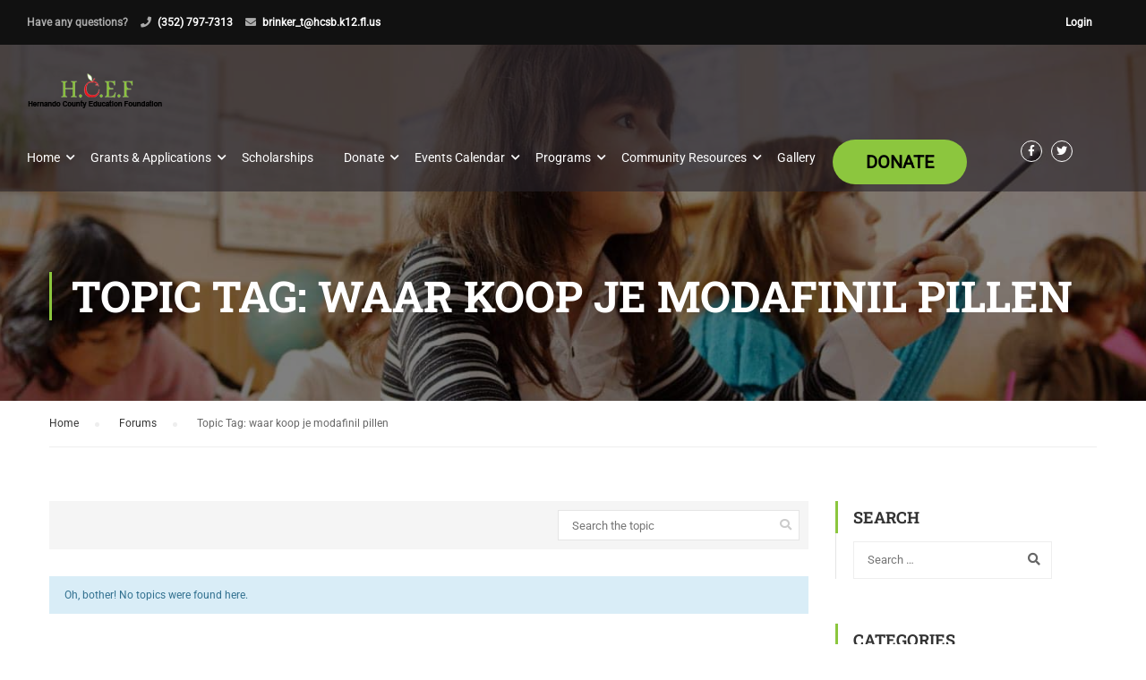

--- FILE ---
content_type: text/html; charset=UTF-8
request_url: https://hernandoeducationfoundation.org/forums/topic-tag/waar-koop-je-modafinil-pillen/
body_size: 27916
content:
<!DOCTYPE html>
<html itemscope itemtype="http://schema.org/WebPage" lang="en-US">
<head>
    <meta charset="UTF-8">
    <meta name="viewport" content="width=device-width, initial-scale=1">
	<meta name="facebook-domain-verification" content="5wl0yva7oqua3w06msh75rqpjws3b4">
    <link rel="profile" href="https://gmpg.org/xfn/11">
    <link rel="pingback" href="https://hernandoeducationfoundation.org/xmlrpc.php">
	<title>waar koop je modafinil pillen &#8211; Hernando County Education Foundation</title>
<meta name='robots' content='max-image-preview:large' />
<link rel='dns-prefetch' href='//widgetlogic.org' />
<link rel="alternate" type="application/rss+xml" title="Hernando County Education Foundation &raquo; Feed" href="https://hernandoeducationfoundation.org/feed/" />
<link rel="alternate" type="application/rss+xml" title="Hernando County Education Foundation &raquo; Comments Feed" href="https://hernandoeducationfoundation.org/comments/feed/" />
<link rel="alternate" type="text/calendar" title="Hernando County Education Foundation &raquo; iCal Feed" href="https://hernandoeducationfoundation.org/events/?ical=1" />
<link rel="alternate" type="application/rss+xml" title="Hernando County Education Foundation &raquo; waar koop je modafinil pillen Topic Tag Feed" href="https://hernandoeducationfoundation.org/forums/topic-tag/waar-koop-je-modafinil-pillen/feed/" />
<style id='wp-img-auto-sizes-contain-inline-css' type='text/css'>
img:is([sizes=auto i],[sizes^="auto," i]){contain-intrinsic-size:3000px 1500px}
/*# sourceURL=wp-img-auto-sizes-contain-inline-css */
</style>
<link rel='stylesheet' id='charitable-elementor-editor-css' href='https://hernandoeducationfoundation.org/wp-content/plugins/charitable/assets//css/elementor/charitable-elementor-editor.css?ver=1.8.9.1' type='text/css' media='all' />
<link rel='stylesheet' id='wp-block-library-css' href='https://hernandoeducationfoundation.org/wp-includes/css/dist/block-library/style.min.css?ver=6.9' type='text/css' media='all' />
<style id='wp-block-library-theme-inline-css' type='text/css'>
.wp-block-audio :where(figcaption){color:#555;font-size:13px;text-align:center}.is-dark-theme .wp-block-audio :where(figcaption){color:#ffffffa6}.wp-block-audio{margin:0 0 1em}.wp-block-code{border:1px solid #ccc;border-radius:4px;font-family:Menlo,Consolas,monaco,monospace;padding:.8em 1em}.wp-block-embed :where(figcaption){color:#555;font-size:13px;text-align:center}.is-dark-theme .wp-block-embed :where(figcaption){color:#ffffffa6}.wp-block-embed{margin:0 0 1em}.blocks-gallery-caption{color:#555;font-size:13px;text-align:center}.is-dark-theme .blocks-gallery-caption{color:#ffffffa6}:root :where(.wp-block-image figcaption){color:#555;font-size:13px;text-align:center}.is-dark-theme :root :where(.wp-block-image figcaption){color:#ffffffa6}.wp-block-image{margin:0 0 1em}.wp-block-pullquote{border-bottom:4px solid;border-top:4px solid;color:currentColor;margin-bottom:1.75em}.wp-block-pullquote :where(cite),.wp-block-pullquote :where(footer),.wp-block-pullquote__citation{color:currentColor;font-size:.8125em;font-style:normal;text-transform:uppercase}.wp-block-quote{border-left:.25em solid;margin:0 0 1.75em;padding-left:1em}.wp-block-quote cite,.wp-block-quote footer{color:currentColor;font-size:.8125em;font-style:normal;position:relative}.wp-block-quote:where(.has-text-align-right){border-left:none;border-right:.25em solid;padding-left:0;padding-right:1em}.wp-block-quote:where(.has-text-align-center){border:none;padding-left:0}.wp-block-quote.is-large,.wp-block-quote.is-style-large,.wp-block-quote:where(.is-style-plain){border:none}.wp-block-search .wp-block-search__label{font-weight:700}.wp-block-search__button{border:1px solid #ccc;padding:.375em .625em}:where(.wp-block-group.has-background){padding:1.25em 2.375em}.wp-block-separator.has-css-opacity{opacity:.4}.wp-block-separator{border:none;border-bottom:2px solid;margin-left:auto;margin-right:auto}.wp-block-separator.has-alpha-channel-opacity{opacity:1}.wp-block-separator:not(.is-style-wide):not(.is-style-dots){width:100px}.wp-block-separator.has-background:not(.is-style-dots){border-bottom:none;height:1px}.wp-block-separator.has-background:not(.is-style-wide):not(.is-style-dots){height:2px}.wp-block-table{margin:0 0 1em}.wp-block-table td,.wp-block-table th{word-break:normal}.wp-block-table :where(figcaption){color:#555;font-size:13px;text-align:center}.is-dark-theme .wp-block-table :where(figcaption){color:#ffffffa6}.wp-block-video :where(figcaption){color:#555;font-size:13px;text-align:center}.is-dark-theme .wp-block-video :where(figcaption){color:#ffffffa6}.wp-block-video{margin:0 0 1em}:root :where(.wp-block-template-part.has-background){margin-bottom:0;margin-top:0;padding:1.25em 2.375em}
/*# sourceURL=/wp-includes/css/dist/block-library/theme.min.css */
</style>
<style id='classic-theme-styles-inline-css' type='text/css'>
/*! This file is auto-generated */
.wp-block-button__link{color:#fff;background-color:#32373c;border-radius:9999px;box-shadow:none;text-decoration:none;padding:calc(.667em + 2px) calc(1.333em + 2px);font-size:1.125em}.wp-block-file__button{background:#32373c;color:#fff;text-decoration:none}
/*# sourceURL=/wp-includes/css/classic-themes.min.css */
</style>
<style id='bp-login-form-style-inline-css' type='text/css'>
.widget_bp_core_login_widget .bp-login-widget-user-avatar{float:left}.widget_bp_core_login_widget .bp-login-widget-user-links{margin-left:70px}#bp-login-widget-form label{display:block;font-weight:600;margin:15px 0 5px;width:auto}#bp-login-widget-form input[type=password],#bp-login-widget-form input[type=text]{background-color:#fafafa;border:1px solid #d6d6d6;border-radius:0;font:inherit;font-size:100%;padding:.5em;width:100%}#bp-login-widget-form .bp-login-widget-register-link,#bp-login-widget-form .login-submit{display:inline;width:-moz-fit-content;width:fit-content}#bp-login-widget-form .bp-login-widget-register-link{margin-left:1em}#bp-login-widget-form .bp-login-widget-register-link a{filter:invert(1)}#bp-login-widget-form .bp-login-widget-pwd-link{font-size:80%}

/*# sourceURL=https://hernandoeducationfoundation.org/wp-content/plugins/buddypress/bp-core/blocks/login-form/index.css */
</style>
<style id='bp-member-style-inline-css' type='text/css'>
[data-type="bp/member"] input.components-placeholder__input{border:1px solid #757575;border-radius:2px;flex:1 1 auto;padding:6px 8px}.bp-block-member{position:relative}.bp-block-member .member-content{display:flex}.bp-block-member .user-nicename{display:block}.bp-block-member .user-nicename a{border:none;color:currentColor;text-decoration:none}.bp-block-member .bp-profile-button{width:100%}.bp-block-member .bp-profile-button a.button{bottom:10px;display:inline-block;margin:18px 0 0;position:absolute;right:0}.bp-block-member.has-cover .item-header-avatar,.bp-block-member.has-cover .member-content,.bp-block-member.has-cover .member-description{z-index:2}.bp-block-member.has-cover .member-content,.bp-block-member.has-cover .member-description{padding-top:75px}.bp-block-member.has-cover .bp-member-cover-image{background-color:#c5c5c5;background-position:top;background-repeat:no-repeat;background-size:cover;border:0;display:block;height:150px;left:0;margin:0;padding:0;position:absolute;top:0;width:100%;z-index:1}.bp-block-member img.avatar{height:auto;width:auto}.bp-block-member.avatar-none .item-header-avatar{display:none}.bp-block-member.avatar-none.has-cover{min-height:200px}.bp-block-member.avatar-full{min-height:150px}.bp-block-member.avatar-full .item-header-avatar{width:180px}.bp-block-member.avatar-thumb .member-content{align-items:center;min-height:50px}.bp-block-member.avatar-thumb .item-header-avatar{width:70px}.bp-block-member.avatar-full.has-cover{min-height:300px}.bp-block-member.avatar-full.has-cover .item-header-avatar{width:200px}.bp-block-member.avatar-full.has-cover img.avatar{background:#fffc;border:2px solid #fff;margin-left:20px}.bp-block-member.avatar-thumb.has-cover .item-header-avatar{padding-top:75px}.entry .entry-content .bp-block-member .user-nicename a{border:none;color:currentColor;text-decoration:none}

/*# sourceURL=https://hernandoeducationfoundation.org/wp-content/plugins/buddypress/bp-members/blocks/member/index.css */
</style>
<style id='bp-members-style-inline-css' type='text/css'>
[data-type="bp/members"] .components-placeholder.is-appender{min-height:0}[data-type="bp/members"] .components-placeholder.is-appender .components-placeholder__label:empty{display:none}[data-type="bp/members"] .components-placeholder input.components-placeholder__input{border:1px solid #757575;border-radius:2px;flex:1 1 auto;padding:6px 8px}[data-type="bp/members"].avatar-none .member-description{width:calc(100% - 44px)}[data-type="bp/members"].avatar-full .member-description{width:calc(100% - 224px)}[data-type="bp/members"].avatar-thumb .member-description{width:calc(100% - 114px)}[data-type="bp/members"] .member-content{position:relative}[data-type="bp/members"] .member-content .is-right{position:absolute;right:2px;top:2px}[data-type="bp/members"] .columns-2 .member-content .member-description,[data-type="bp/members"] .columns-3 .member-content .member-description,[data-type="bp/members"] .columns-4 .member-content .member-description{padding-left:44px;width:calc(100% - 44px)}[data-type="bp/members"] .columns-3 .is-right{right:-10px}[data-type="bp/members"] .columns-4 .is-right{right:-50px}.bp-block-members.is-grid{display:flex;flex-wrap:wrap;padding:0}.bp-block-members.is-grid .member-content{margin:0 1.25em 1.25em 0;width:100%}@media(min-width:600px){.bp-block-members.columns-2 .member-content{width:calc(50% - .625em)}.bp-block-members.columns-2 .member-content:nth-child(2n){margin-right:0}.bp-block-members.columns-3 .member-content{width:calc(33.33333% - .83333em)}.bp-block-members.columns-3 .member-content:nth-child(3n){margin-right:0}.bp-block-members.columns-4 .member-content{width:calc(25% - .9375em)}.bp-block-members.columns-4 .member-content:nth-child(4n){margin-right:0}}.bp-block-members .member-content{display:flex;flex-direction:column;padding-bottom:1em;text-align:center}.bp-block-members .member-content .item-header-avatar,.bp-block-members .member-content .member-description{width:100%}.bp-block-members .member-content .item-header-avatar{margin:0 auto}.bp-block-members .member-content .item-header-avatar img.avatar{display:inline-block}@media(min-width:600px){.bp-block-members .member-content{flex-direction:row;text-align:left}.bp-block-members .member-content .item-header-avatar,.bp-block-members .member-content .member-description{width:auto}.bp-block-members .member-content .item-header-avatar{margin:0}}.bp-block-members .member-content .user-nicename{display:block}.bp-block-members .member-content .user-nicename a{border:none;color:currentColor;text-decoration:none}.bp-block-members .member-content time{color:#767676;display:block;font-size:80%}.bp-block-members.avatar-none .item-header-avatar{display:none}.bp-block-members.avatar-full{min-height:190px}.bp-block-members.avatar-full .item-header-avatar{width:180px}.bp-block-members.avatar-thumb .member-content{min-height:80px}.bp-block-members.avatar-thumb .item-header-avatar{width:70px}.bp-block-members.columns-2 .member-content,.bp-block-members.columns-3 .member-content,.bp-block-members.columns-4 .member-content{display:block;text-align:center}.bp-block-members.columns-2 .member-content .item-header-avatar,.bp-block-members.columns-3 .member-content .item-header-avatar,.bp-block-members.columns-4 .member-content .item-header-avatar{margin:0 auto}.bp-block-members img.avatar{height:auto;max-width:-moz-fit-content;max-width:fit-content;width:auto}.bp-block-members .member-content.has-activity{align-items:center}.bp-block-members .member-content.has-activity .item-header-avatar{padding-right:1em}.bp-block-members .member-content.has-activity .wp-block-quote{margin-bottom:0;text-align:left}.bp-block-members .member-content.has-activity .wp-block-quote cite a,.entry .entry-content .bp-block-members .user-nicename a{border:none;color:currentColor;text-decoration:none}

/*# sourceURL=https://hernandoeducationfoundation.org/wp-content/plugins/buddypress/bp-members/blocks/members/index.css */
</style>
<style id='bp-dynamic-members-style-inline-css' type='text/css'>
.bp-dynamic-block-container .item-options{font-size:.5em;margin:0 0 1em;padding:1em 0}.bp-dynamic-block-container .item-options a.selected{font-weight:600}.bp-dynamic-block-container ul.item-list{list-style:none;margin:1em 0;padding-left:0}.bp-dynamic-block-container ul.item-list li{margin-bottom:1em}.bp-dynamic-block-container ul.item-list li:after,.bp-dynamic-block-container ul.item-list li:before{content:" ";display:table}.bp-dynamic-block-container ul.item-list li:after{clear:both}.bp-dynamic-block-container ul.item-list li .item-avatar{float:left;width:60px}.bp-dynamic-block-container ul.item-list li .item{margin-left:70px}

/*# sourceURL=https://hernandoeducationfoundation.org/wp-content/plugins/buddypress/bp-members/blocks/dynamic-members/index.css */
</style>
<style id='bp-online-members-style-inline-css' type='text/css'>
.widget_bp_core_whos_online_widget .avatar-block,[data-type="bp/online-members"] .avatar-block{display:flex;flex-flow:row wrap}.widget_bp_core_whos_online_widget .avatar-block img,[data-type="bp/online-members"] .avatar-block img{margin:.5em}

/*# sourceURL=https://hernandoeducationfoundation.org/wp-content/plugins/buddypress/bp-members/blocks/online-members/index.css */
</style>
<style id='bp-active-members-style-inline-css' type='text/css'>
.widget_bp_core_recently_active_widget .avatar-block,[data-type="bp/active-members"] .avatar-block{display:flex;flex-flow:row wrap}.widget_bp_core_recently_active_widget .avatar-block img,[data-type="bp/active-members"] .avatar-block img{margin:.5em}

/*# sourceURL=https://hernandoeducationfoundation.org/wp-content/plugins/buddypress/bp-members/blocks/active-members/index.css */
</style>
<style id='bp-latest-activities-style-inline-css' type='text/css'>
.bp-latest-activities .components-flex.components-select-control select[multiple]{height:auto;padding:0 8px}.bp-latest-activities .components-flex.components-select-control select[multiple]+.components-input-control__suffix svg{display:none}.bp-latest-activities-block a,.entry .entry-content .bp-latest-activities-block a{border:none;text-decoration:none}.bp-latest-activities-block .activity-list.item-list blockquote{border:none;padding:0}.bp-latest-activities-block .activity-list.item-list blockquote .activity-item:not(.mini){box-shadow:1px 0 4px #00000026;padding:0 1em;position:relative}.bp-latest-activities-block .activity-list.item-list blockquote .activity-item:not(.mini):after,.bp-latest-activities-block .activity-list.item-list blockquote .activity-item:not(.mini):before{border-color:#0000;border-style:solid;content:"";display:block;height:0;left:15px;position:absolute;width:0}.bp-latest-activities-block .activity-list.item-list blockquote .activity-item:not(.mini):before{border-top-color:#00000026;border-width:9px;bottom:-18px;left:14px}.bp-latest-activities-block .activity-list.item-list blockquote .activity-item:not(.mini):after{border-top-color:#fff;border-width:8px;bottom:-16px}.bp-latest-activities-block .activity-list.item-list blockquote .activity-item.mini .avatar{display:inline-block;height:20px;margin-right:2px;vertical-align:middle;width:20px}.bp-latest-activities-block .activity-list.item-list footer{align-items:center;display:flex}.bp-latest-activities-block .activity-list.item-list footer img.avatar{border:none;display:inline-block;margin-right:.5em}.bp-latest-activities-block .activity-list.item-list footer .activity-time-since{font-size:90%}.bp-latest-activities-block .widget-error{border-left:4px solid #0b80a4;box-shadow:1px 0 4px #00000026}.bp-latest-activities-block .widget-error p{padding:0 1em}

/*# sourceURL=https://hernandoeducationfoundation.org/wp-content/plugins/buddypress/bp-activity/blocks/latest-activities/index.css */
</style>
<style id='create-block-campaignblock-style-inline-css' type='text/css'>
/*!***************************************************************************************************************************************************************************************************************************************!*\
  !*** css ./node_modules/css-loader/dist/cjs.js??ruleSet[1].rules[4].use[1]!./node_modules/postcss-loader/dist/cjs.js??ruleSet[1].rules[4].use[2]!./node_modules/sass-loader/dist/cjs.js??ruleSet[1].rules[4].use[3]!./src/style.scss ***!
  \***************************************************************************************************************************************************************************************************************************************/
/**
 * The following styles get applied both on the front of your site
 * and in the editor.
 *
 * Replace them with your own styles or remove the file completely.
 */
.wp-block-create-block-campaignblock {
  background-color: white;
  padding: 20px;
  text-align: center;
}

.wp-block-create-block-campaignblock .charitable-logo {
  margin-left: auto;
  margin-right: auto;
  display: table;
}

/*# sourceMappingURL=style-index.css.map*/
/*# sourceURL=https://hernandoeducationfoundation.org/wp-content/plugins/charitable/assets/js/blocks/campaign/build/style-index.css */
</style>
<style id='charitable-campaigns-block-style-inline-css' type='text/css'>
/*!***************************************************************************************************************************************************************************************************************************************!*\
  !*** css ./node_modules/css-loader/dist/cjs.js??ruleSet[1].rules[4].use[1]!./node_modules/postcss-loader/dist/cjs.js??ruleSet[1].rules[4].use[2]!./node_modules/sass-loader/dist/cjs.js??ruleSet[1].rules[4].use[3]!./src/style.scss ***!
  \***************************************************************************************************************************************************************************************************************************************/
/**
 * The following styles get applied both on the front of your site
 * and in the editor.
 *
 * Replace them with your own styles or remove the file completely.
 */
 .wp-block-charitable-campaigns-block {
  background-color: white;
  padding: 20px;
  text-align: center;
}
.wp-block-charitable-campaigns-block h5 {
  margin: 0 auto;
  margin-top: 0 !important;
  margin-bottom: 0px !important;
}
.wp-block-charitable-campaigns-block p {
  font-size: 11px;
  line-height: 16px;
  text-align: center;
  font-weight: 400;
  font-family: "Inter var", -apple-system, BlinkMacSystemFont, "Helvetica Neue", Helvetica, sans-serif !important;
}
.wp-block-charitable-campaigns-block .charitable-logo {
  margin-left: auto;
  margin-right: auto;
  display: table;
}
/*# sourceMappingURL=style-index.css.map*/
/*# sourceURL=https://hernandoeducationfoundation.org/wp-content/plugins/charitable/assets/js/blocks/campaigns/build/style-index.css */
</style>
<style id='charitable-donations-block-style-inline-css' type='text/css'>
/*!***************************************************************************************************************************************************************************************************************************************!*\
  !*** css ./node_modules/css-loader/dist/cjs.js??ruleSet[1].rules[4].use[1]!./node_modules/postcss-loader/dist/cjs.js??ruleSet[1].rules[4].use[2]!./node_modules/sass-loader/dist/cjs.js??ruleSet[1].rules[4].use[3]!./src/style.scss ***!
  \***************************************************************************************************************************************************************************************************************************************/
/**
 * The following styles get applied both on the front of your site
 * and in the editor.
 *
 * Replace them with your own styles or remove the file completely.
 */
 .wp-block-charitable-donations-block {
  background-color: white;
  padding: 20px;
  text-align: center;
}
.wp-block-charitable-donations-block h5 {
  margin: 0 auto;
  margin-top: 0 !important;
  margin-bottom: 0px !important;
}
.wp-block-charitable-donations-block p {
  font-size: 11px;
  line-height: 16px;
  text-align: center;
  font-weight: 400;
  font-family: "Inter var", -apple-system, BlinkMacSystemFont, "Helvetica Neue", Helvetica, sans-serif !important;
}
.wp-block-charitable-donations-block .charitable-logo {
  margin-left: auto;
  margin-right: auto;
  display: table;
}
/*# sourceMappingURL=style-index.css.map*/
/*# sourceURL=https://hernandoeducationfoundation.org/wp-content/plugins/charitable/assets/js/blocks/donations/build/style-index.css */
</style>
<style id='charitable-donors-block-style-inline-css' type='text/css'>
/*!***************************************************************************************************************************************************************************************************************************************!*\
  !*** css ./node_modules/css-loader/dist/cjs.js??ruleSet[1].rules[4].use[1]!./node_modules/postcss-loader/dist/cjs.js??ruleSet[1].rules[4].use[2]!./node_modules/sass-loader/dist/cjs.js??ruleSet[1].rules[4].use[3]!./src/style.scss ***!
  \***************************************************************************************************************************************************************************************************************************************/
/**
 * The following styles get applied both on the front of your site
 * and in the editor.
 *
 * Replace them with your own styles or remove the file completely.
 */
.wp-block-charitable-donors-block {
  background-color: white;
  padding: 20px;
  text-align: center;
}

.wp-block-charitable-donors-block h5 {
  margin: 0 auto;
  margin-top: 0 !important;
  margin-bottom: 0px !important;
}

.wp-block-charitable-donors-block p {
  font-size: 11px;
  line-height: 16px;
  text-align: center;
  font-weight: 400;
  font-family: "Inter var", -apple-system, BlinkMacSystemFont, "Helvetica Neue", Helvetica, sans-serif !important;
}

.wp-block-charitable-donors-block .charitable-logo {
  margin-left: auto;
  margin-right: auto;
  display: table;
}

/*# sourceMappingURL=style-index.css.map*/
/*# sourceURL=https://hernandoeducationfoundation.org/wp-content/plugins/charitable/assets/js/blocks/donors/build/style-index.css */
</style>
<style id='charitable-donation-button-style-inline-css' type='text/css'>
/*!***************************************************************************************************************************************************************************************************************************************!*\
  !*** css ./node_modules/css-loader/dist/cjs.js??ruleSet[1].rules[4].use[1]!./node_modules/postcss-loader/dist/cjs.js??ruleSet[1].rules[4].use[2]!./node_modules/sass-loader/dist/cjs.js??ruleSet[1].rules[4].use[3]!./src/style.scss ***!
  \***************************************************************************************************************************************************************************************************************************************/
/**
 * The following styles get applied both on the front of your site
 * and in the editor.
 *
 * Replace them with your own styles or remove the file completely.
 */
 .wp-block-charitable-donation-button {
  background-color: white;
  padding: 20px;
  text-align: center;
}
.wp-block-charitable-donation-button h5 {
  margin: 0 auto;
  margin-top: 0 !important;
  margin-bottom: 0px !important;
}
.wp-block-charitable-donation-button p {
  font-size: 11px;
  line-height: 16px;
  text-align: center;
  font-weight: 400;
  font-family: "Inter var", -apple-system, BlinkMacSystemFont, "Helvetica Neue", Helvetica, sans-serif !important;
}
.wp-block-charitable-donation-button .charitable-logo {
  margin-left: auto;
  margin-right: auto;
  display: table;
}

/*# sourceMappingURL=style-index.css.map*/
/*# sourceURL=https://hernandoeducationfoundation.org/wp-content/plugins/charitable/assets/js/blocks/donation-button/build/style-index.css */
</style>
<style id='charitable-campaign-progress-bar-style-inline-css' type='text/css'>
/*!***************************************************************************************************************************************************************************************************************************************!*\
  !*** css ./node_modules/css-loader/dist/cjs.js??ruleSet[1].rules[4].use[1]!./node_modules/postcss-loader/dist/cjs.js??ruleSet[1].rules[4].use[2]!./node_modules/sass-loader/dist/cjs.js??ruleSet[1].rules[4].use[3]!./src/style.scss ***!
  \***************************************************************************************************************************************************************************************************************************************/
/**
 * The following styles get applied both on the front of your site
 * and in the editor.
 *
 * Replace them with your own styles or remove the file completely.
 */
.wp-block-charitable-campaign-progress-bar {
  background-color: white;
  padding: 20px;
  text-align: center;
}

.wp-block-charitable-campaign-progress-bar h5 {
  margin: 0 auto;
  margin-top: 0 !important;
  margin-bottom: 0px !important;
}

.wp-block-charitable-campaign-progress-bar p {
  font-size: 11px;
  line-height: 16px;
  text-align: center;
  font-weight: 400;
  font-family: "Inter var", -apple-system, BlinkMacSystemFont, "Helvetica Neue", Helvetica, sans-serif !important;
}

.wp-block-charitable-campaign-progress-bar .charitable-logo {
  margin-left: auto;
  margin-right: auto;
  display: table;
}

/*# sourceMappingURL=style-index.css.map*/
/*# sourceURL=https://hernandoeducationfoundation.org/wp-content/plugins/charitable/assets/js/blocks/campaign-progress-bar/build/style-index.css */
</style>
<style id='charitable-campaign-stats-style-inline-css' type='text/css'>
/*!***************************************************************************************************************************************************************************************************************************************!*\
  !*** css ./node_modules/css-loader/dist/cjs.js??ruleSet[1].rules[4].use[1]!./node_modules/postcss-loader/dist/cjs.js??ruleSet[1].rules[4].use[2]!./node_modules/sass-loader/dist/cjs.js??ruleSet[1].rules[4].use[3]!./src/style.scss ***!
  \***************************************************************************************************************************************************************************************************************************************/
/**
 * The following styles get applied both on the front of your site
 * and in the editor.
 *
 * Replace them with your own styles or remove the file completely.
 */
.wp-block-charitable-campaign-stats {
  background-color: white;
  padding: 20px;
  text-align: center;
}

.wp-block-charitable-campaign-stats h5 {
  margin: 0 auto;
  margin-top: 0 !important;
  margin-bottom: 0px !important;
}

.wp-block-charitable-campaign-stats p {
  font-size: 11px;
  line-height: 16px;
  text-align: center;
  font-weight: 400;
  font-family: "Inter var", -apple-system, BlinkMacSystemFont, "Helvetica Neue", Helvetica, sans-serif !important;
}

.wp-block-charitable-campaign-stats .charitable-logo {
  margin-left: auto;
  margin-right: auto;
  display: table;
}

/*# sourceMappingURL=style-index.css.map*/
/*# sourceURL=https://hernandoeducationfoundation.org/wp-content/plugins/charitable/assets/js/blocks/campaign-stats/build/style-index.css */
</style>
<style id='charitable-my-donations-style-inline-css' type='text/css'>
/*!***************************************************************************************************************************************************************************************************************************************!*\
  !*** css ./node_modules/css-loader/dist/cjs.js??ruleSet[1].rules[4].use[1]!./node_modules/postcss-loader/dist/cjs.js??ruleSet[1].rules[4].use[2]!./node_modules/sass-loader/dist/cjs.js??ruleSet[1].rules[4].use[3]!./src/style.scss ***!
  \***************************************************************************************************************************************************************************************************************************************/
/**
 * The following styles get applied both on the front of your site
 * and in the editor.
 *
 * Replace them with your own styles or remove the file completely.
 */
.wp-block-charitable-my-donations {
  background-color: white;
  padding: 20px;
  text-align: center;
}

.wp-block-charitable-my-donations h5 {
  margin: 0 auto;
  margin-top: 0 !important;
  margin-bottom: 0px !important;
}

.wp-block-charitable-my-donations p {
  font-size: 11px;
  line-height: 16px;
  text-align: center;
  font-weight: 400;
  font-family: "Inter var", -apple-system, BlinkMacSystemFont, "Helvetica Neue", Helvetica, sans-serif !important;
}

.wp-block-charitable-my-donations .charitable-logo {
  margin-left: auto;
  margin-right: auto;
  display: table;
}

/*# sourceMappingURL=style-index.css.map*/
/*# sourceURL=https://hernandoeducationfoundation.org/wp-content/plugins/charitable/assets/js/blocks/my-donations/build/style-index.css */
</style>
<link rel='stylesheet' id='block-widget-css' href='https://hernandoeducationfoundation.org/wp-content/plugins/widget-logic/block_widget/css/widget.css?ver=1725473470' type='text/css' media='all' />
<style id='global-styles-inline-css' type='text/css'>
:root{--wp--preset--aspect-ratio--square: 1;--wp--preset--aspect-ratio--4-3: 4/3;--wp--preset--aspect-ratio--3-4: 3/4;--wp--preset--aspect-ratio--3-2: 3/2;--wp--preset--aspect-ratio--2-3: 2/3;--wp--preset--aspect-ratio--16-9: 16/9;--wp--preset--aspect-ratio--9-16: 9/16;--wp--preset--color--black: #000000;--wp--preset--color--cyan-bluish-gray: #abb8c3;--wp--preset--color--white: #ffffff;--wp--preset--color--pale-pink: #f78da7;--wp--preset--color--vivid-red: #cf2e2e;--wp--preset--color--luminous-vivid-orange: #ff6900;--wp--preset--color--luminous-vivid-amber: #fcb900;--wp--preset--color--light-green-cyan: #7bdcb5;--wp--preset--color--vivid-green-cyan: #00d084;--wp--preset--color--pale-cyan-blue: #8ed1fc;--wp--preset--color--vivid-cyan-blue: #0693e3;--wp--preset--color--vivid-purple: #9b51e0;--wp--preset--color--primary: #8cc63e;--wp--preset--color--title: #333;--wp--preset--color--sub-title: #999;--wp--preset--color--border-input: #ddd;--wp--preset--gradient--vivid-cyan-blue-to-vivid-purple: linear-gradient(135deg,rgb(6,147,227) 0%,rgb(155,81,224) 100%);--wp--preset--gradient--light-green-cyan-to-vivid-green-cyan: linear-gradient(135deg,rgb(122,220,180) 0%,rgb(0,208,130) 100%);--wp--preset--gradient--luminous-vivid-amber-to-luminous-vivid-orange: linear-gradient(135deg,rgb(252,185,0) 0%,rgb(255,105,0) 100%);--wp--preset--gradient--luminous-vivid-orange-to-vivid-red: linear-gradient(135deg,rgb(255,105,0) 0%,rgb(207,46,46) 100%);--wp--preset--gradient--very-light-gray-to-cyan-bluish-gray: linear-gradient(135deg,rgb(238,238,238) 0%,rgb(169,184,195) 100%);--wp--preset--gradient--cool-to-warm-spectrum: linear-gradient(135deg,rgb(74,234,220) 0%,rgb(151,120,209) 20%,rgb(207,42,186) 40%,rgb(238,44,130) 60%,rgb(251,105,98) 80%,rgb(254,248,76) 100%);--wp--preset--gradient--blush-light-purple: linear-gradient(135deg,rgb(255,206,236) 0%,rgb(152,150,240) 100%);--wp--preset--gradient--blush-bordeaux: linear-gradient(135deg,rgb(254,205,165) 0%,rgb(254,45,45) 50%,rgb(107,0,62) 100%);--wp--preset--gradient--luminous-dusk: linear-gradient(135deg,rgb(255,203,112) 0%,rgb(199,81,192) 50%,rgb(65,88,208) 100%);--wp--preset--gradient--pale-ocean: linear-gradient(135deg,rgb(255,245,203) 0%,rgb(182,227,212) 50%,rgb(51,167,181) 100%);--wp--preset--gradient--electric-grass: linear-gradient(135deg,rgb(202,248,128) 0%,rgb(113,206,126) 100%);--wp--preset--gradient--midnight: linear-gradient(135deg,rgb(2,3,129) 0%,rgb(40,116,252) 100%);--wp--preset--font-size--small: 13px;--wp--preset--font-size--medium: 20px;--wp--preset--font-size--large: 28px;--wp--preset--font-size--x-large: 42px;--wp--preset--font-size--normal: 15px;--wp--preset--font-size--huge: 36px;--wp--preset--spacing--20: 0.44rem;--wp--preset--spacing--30: 0.67rem;--wp--preset--spacing--40: 1rem;--wp--preset--spacing--50: 1.5rem;--wp--preset--spacing--60: 2.25rem;--wp--preset--spacing--70: 3.38rem;--wp--preset--spacing--80: 5.06rem;--wp--preset--shadow--natural: 6px 6px 9px rgba(0, 0, 0, 0.2);--wp--preset--shadow--deep: 12px 12px 50px rgba(0, 0, 0, 0.4);--wp--preset--shadow--sharp: 6px 6px 0px rgba(0, 0, 0, 0.2);--wp--preset--shadow--outlined: 6px 6px 0px -3px rgb(255, 255, 255), 6px 6px rgb(0, 0, 0);--wp--preset--shadow--crisp: 6px 6px 0px rgb(0, 0, 0);}:where(.is-layout-flex){gap: 0.5em;}:where(.is-layout-grid){gap: 0.5em;}body .is-layout-flex{display: flex;}.is-layout-flex{flex-wrap: wrap;align-items: center;}.is-layout-flex > :is(*, div){margin: 0;}body .is-layout-grid{display: grid;}.is-layout-grid > :is(*, div){margin: 0;}:where(.wp-block-columns.is-layout-flex){gap: 2em;}:where(.wp-block-columns.is-layout-grid){gap: 2em;}:where(.wp-block-post-template.is-layout-flex){gap: 1.25em;}:where(.wp-block-post-template.is-layout-grid){gap: 1.25em;}.has-black-color{color: var(--wp--preset--color--black) !important;}.has-cyan-bluish-gray-color{color: var(--wp--preset--color--cyan-bluish-gray) !important;}.has-white-color{color: var(--wp--preset--color--white) !important;}.has-pale-pink-color{color: var(--wp--preset--color--pale-pink) !important;}.has-vivid-red-color{color: var(--wp--preset--color--vivid-red) !important;}.has-luminous-vivid-orange-color{color: var(--wp--preset--color--luminous-vivid-orange) !important;}.has-luminous-vivid-amber-color{color: var(--wp--preset--color--luminous-vivid-amber) !important;}.has-light-green-cyan-color{color: var(--wp--preset--color--light-green-cyan) !important;}.has-vivid-green-cyan-color{color: var(--wp--preset--color--vivid-green-cyan) !important;}.has-pale-cyan-blue-color{color: var(--wp--preset--color--pale-cyan-blue) !important;}.has-vivid-cyan-blue-color{color: var(--wp--preset--color--vivid-cyan-blue) !important;}.has-vivid-purple-color{color: var(--wp--preset--color--vivid-purple) !important;}.has-black-background-color{background-color: var(--wp--preset--color--black) !important;}.has-cyan-bluish-gray-background-color{background-color: var(--wp--preset--color--cyan-bluish-gray) !important;}.has-white-background-color{background-color: var(--wp--preset--color--white) !important;}.has-pale-pink-background-color{background-color: var(--wp--preset--color--pale-pink) !important;}.has-vivid-red-background-color{background-color: var(--wp--preset--color--vivid-red) !important;}.has-luminous-vivid-orange-background-color{background-color: var(--wp--preset--color--luminous-vivid-orange) !important;}.has-luminous-vivid-amber-background-color{background-color: var(--wp--preset--color--luminous-vivid-amber) !important;}.has-light-green-cyan-background-color{background-color: var(--wp--preset--color--light-green-cyan) !important;}.has-vivid-green-cyan-background-color{background-color: var(--wp--preset--color--vivid-green-cyan) !important;}.has-pale-cyan-blue-background-color{background-color: var(--wp--preset--color--pale-cyan-blue) !important;}.has-vivid-cyan-blue-background-color{background-color: var(--wp--preset--color--vivid-cyan-blue) !important;}.has-vivid-purple-background-color{background-color: var(--wp--preset--color--vivid-purple) !important;}.has-black-border-color{border-color: var(--wp--preset--color--black) !important;}.has-cyan-bluish-gray-border-color{border-color: var(--wp--preset--color--cyan-bluish-gray) !important;}.has-white-border-color{border-color: var(--wp--preset--color--white) !important;}.has-pale-pink-border-color{border-color: var(--wp--preset--color--pale-pink) !important;}.has-vivid-red-border-color{border-color: var(--wp--preset--color--vivid-red) !important;}.has-luminous-vivid-orange-border-color{border-color: var(--wp--preset--color--luminous-vivid-orange) !important;}.has-luminous-vivid-amber-border-color{border-color: var(--wp--preset--color--luminous-vivid-amber) !important;}.has-light-green-cyan-border-color{border-color: var(--wp--preset--color--light-green-cyan) !important;}.has-vivid-green-cyan-border-color{border-color: var(--wp--preset--color--vivid-green-cyan) !important;}.has-pale-cyan-blue-border-color{border-color: var(--wp--preset--color--pale-cyan-blue) !important;}.has-vivid-cyan-blue-border-color{border-color: var(--wp--preset--color--vivid-cyan-blue) !important;}.has-vivid-purple-border-color{border-color: var(--wp--preset--color--vivid-purple) !important;}.has-vivid-cyan-blue-to-vivid-purple-gradient-background{background: var(--wp--preset--gradient--vivid-cyan-blue-to-vivid-purple) !important;}.has-light-green-cyan-to-vivid-green-cyan-gradient-background{background: var(--wp--preset--gradient--light-green-cyan-to-vivid-green-cyan) !important;}.has-luminous-vivid-amber-to-luminous-vivid-orange-gradient-background{background: var(--wp--preset--gradient--luminous-vivid-amber-to-luminous-vivid-orange) !important;}.has-luminous-vivid-orange-to-vivid-red-gradient-background{background: var(--wp--preset--gradient--luminous-vivid-orange-to-vivid-red) !important;}.has-very-light-gray-to-cyan-bluish-gray-gradient-background{background: var(--wp--preset--gradient--very-light-gray-to-cyan-bluish-gray) !important;}.has-cool-to-warm-spectrum-gradient-background{background: var(--wp--preset--gradient--cool-to-warm-spectrum) !important;}.has-blush-light-purple-gradient-background{background: var(--wp--preset--gradient--blush-light-purple) !important;}.has-blush-bordeaux-gradient-background{background: var(--wp--preset--gradient--blush-bordeaux) !important;}.has-luminous-dusk-gradient-background{background: var(--wp--preset--gradient--luminous-dusk) !important;}.has-pale-ocean-gradient-background{background: var(--wp--preset--gradient--pale-ocean) !important;}.has-electric-grass-gradient-background{background: var(--wp--preset--gradient--electric-grass) !important;}.has-midnight-gradient-background{background: var(--wp--preset--gradient--midnight) !important;}.has-small-font-size{font-size: var(--wp--preset--font-size--small) !important;}.has-medium-font-size{font-size: var(--wp--preset--font-size--medium) !important;}.has-large-font-size{font-size: var(--wp--preset--font-size--large) !important;}.has-x-large-font-size{font-size: var(--wp--preset--font-size--x-large) !important;}
:where(.wp-block-post-template.is-layout-flex){gap: 1.25em;}:where(.wp-block-post-template.is-layout-grid){gap: 1.25em;}
:where(.wp-block-term-template.is-layout-flex){gap: 1.25em;}:where(.wp-block-term-template.is-layout-grid){gap: 1.25em;}
:where(.wp-block-columns.is-layout-flex){gap: 2em;}:where(.wp-block-columns.is-layout-grid){gap: 2em;}
:root :where(.wp-block-pullquote){font-size: 1.5em;line-height: 1.6;}
/*# sourceURL=global-styles-inline-css */
</style>
<link rel='stylesheet' id='bbp-default-css' href='https://hernandoeducationfoundation.org/wp-content/plugins/bbpress/templates/default/css/bbpress.min.css?ver=2.6.14' type='text/css' media='all' />
<link rel='stylesheet' id='contact-form-7-css' href='https://hernandoeducationfoundation.org/wp-content/plugins/contact-form-7/includes/css/styles.css?ver=6.1.4' type='text/css' media='all' />
<link rel='stylesheet' id='hm-wcdon-frontend-styles-css' href='https://hernandoeducationfoundation.org/wp-content/plugins/donations-for-woocommerce/css/frontend.css?ver=6.9' type='text/css' media='all' />
<style id='woocommerce-inline-inline-css' type='text/css'>
.woocommerce form .form-row .required { visibility: visible; }
/*# sourceURL=woocommerce-inline-inline-css */
</style>
<link rel='stylesheet' id='tribe-events-v2-single-skeleton-css' href='https://hernandoeducationfoundation.org/wp-content/plugins/the-events-calendar/build/css/tribe-events-single-skeleton.css?ver=6.15.13.1' type='text/css' media='all' />
<link rel='stylesheet' id='tribe-events-v2-single-skeleton-full-css' href='https://hernandoeducationfoundation.org/wp-content/plugins/the-events-calendar/build/css/tribe-events-single-full.css?ver=6.15.13.1' type='text/css' media='all' />
<link rel='stylesheet' id='tec-events-elementor-widgets-base-styles-css' href='https://hernandoeducationfoundation.org/wp-content/plugins/the-events-calendar/build/css/integrations/plugins/elementor/widgets/widget-base.css?ver=6.15.13.1' type='text/css' media='all' />
<link rel='stylesheet' id='charitable-styles-css' href='https://hernandoeducationfoundation.org/wp-content/plugins/charitable/assets/css/charitable.min.css?ver=1.8.9.1' type='text/css' media='all' />
<link rel='stylesheet' id='dashicons-css' href='https://hernandoeducationfoundation.org/wp-includes/css/dashicons.min.css?ver=6.9' type='text/css' media='all' />
<style id='dashicons-inline-css' type='text/css'>
[data-font="Dashicons"]:before {font-family: 'Dashicons' !important;content: attr(data-icon) !important;speak: none !important;font-weight: normal !important;font-variant: normal !important;text-transform: none !important;line-height: 1 !important;font-style: normal !important;-webkit-font-smoothing: antialiased !important;-moz-osx-font-smoothing: grayscale !important;}
/*# sourceURL=dashicons-inline-css */
</style>
<link rel='stylesheet' id='bsf-Defaults-css' href='https://hernandoeducationfoundation.org/wp-content/uploads/smile_fonts/Defaults/Defaults.css?ver=3.19.7' type='text/css' media='all' />
<link rel='stylesheet' id='font-awesome-css' href='https://hernandoeducationfoundation.org/wp-content/themes/eduma/assets/css/all.min.css?ver=4.4.8' type='text/css' media='all' />
<link rel='stylesheet' id='font-v4-shims-css' href='https://hernandoeducationfoundation.org/wp-content/themes/eduma/assets/css/v4-shims.min.css?ver=4.4.8' type='text/css' media='all' />
<link rel='stylesheet' id='ionicons-css' href='https://hernandoeducationfoundation.org/wp-content/themes/eduma/assets/css/ionicons.min.css?ver=6.9' type='text/css' media='all' />
<link rel='stylesheet' id='font-pe-icon-7-css' href='https://hernandoeducationfoundation.org/wp-content/themes/eduma/assets/css/font-pe-icon-7.css?ver=6.9' type='text/css' media='all' />
<link rel='stylesheet' id='flaticon-css' href='https://hernandoeducationfoundation.org/wp-content/themes/eduma/assets/css/flaticon.css?ver=6.9' type='text/css' media='all' />
<link rel='stylesheet' id='thim-linearicons-font-css' href='https://hernandoeducationfoundation.org/wp-content/themes/eduma/assets/css/linearicons.css?ver=6.9' type='text/css' media='all' />
<link rel='stylesheet' id='line-awesome-css' href='https://hernandoeducationfoundation.org/wp-content/themes/eduma/assets/css/line-awesome.min.css?ver=4.4.8' type='text/css' media='all' />
<link rel='stylesheet' id='thim-custom-vc-css' href='https://hernandoeducationfoundation.org/wp-content/themes/eduma/assets/css/custom-vc.css?ver=4.4.8' type='text/css' media='all' />
<link rel='stylesheet' id='thim-style-css' href='https://hernandoeducationfoundation.org/wp-content/themes/eduma/style.css?ver=4.4.8' type='text/css' media='all' />
<style id='thim-style-inline-css' type='text/css'>
:root{ --thim-body-primary-color: #8cc63e;--thim-body-secondary-color:#4caf50;--thim-button-text-color:#333;--thim-button-hover-color:#63981f;--thim-footer-font-title-font-size:14px;--thim-footer-font-title-line-height:40px;--thim-footer-font-title-text-transform:uppercase;--thim-footer-font-title-font-weight:700;--thim-footer-font-size:;--thim-main-menu-font-weight:600;} 
/*# sourceURL=thim-style-inline-css */
</style>
<link rel='stylesheet' id='thim-style-options-css' href='https://hernandoeducationfoundation.org/wp-content/uploads/tc_stylesheets/eduma.1679328695.css?ver=6.9' type='text/css' media='all' />
<script type="text/javascript" src="https://hernandoeducationfoundation.org/wp-content/plugins/charitable/assets/js/libraries/js-cookie.min.js?ver=2.1.4" id="js-cookie-js"></script>
<script type="text/javascript" id="charitable-sessions-js-extra">
/* <![CDATA[ */
var CHARITABLE_SESSION = {"ajaxurl":"https://hernandoeducationfoundation.org/wp-admin/admin-ajax.php","id":"","cookie_name":"charitable_session","expiration":"86400","expiration_variant":"82800","secure":"","cookie_path":"/","cookie_domain":"","generated_id":"e3c5f67337c7f1c49e3e22c9eb1c0e3e","disable_cookie":""};
//# sourceURL=charitable-sessions-js-extra
/* ]]> */
</script>
<script type="text/javascript" src="https://hernandoeducationfoundation.org/wp-content/plugins/charitable/assets/js/charitable-session.min.js?ver=1.8.9.1" id="charitable-sessions-js"></script>
<script type="text/javascript" src="https://hernandoeducationfoundation.org/wp-includes/js/jquery/jquery.min.js?ver=3.7.1" id="jquery-core-js"></script>
<script type="text/javascript" src="https://hernandoeducationfoundation.org/wp-includes/js/jquery/jquery-migrate.min.js?ver=3.4.1" id="jquery-migrate-js"></script>
<script></script><link rel="EditURI" type="application/rsd+xml" title="RSD" href="https://hernandoeducationfoundation.org/xmlrpc.php?rsd" />
<meta name="generator" content="WordPress 6.9" />
<meta name="generator" content="WooCommerce 10.4.3" />

	<script type="text/javascript">var ajaxurl = 'https://hernandoeducationfoundation.org/wp-admin/admin-ajax.php';</script>

<meta name="tec-api-version" content="v1"><meta name="tec-api-origin" content="https://hernandoeducationfoundation.org"><link rel="alternate" href="https://hernandoeducationfoundation.org/wp-json/tribe/events/v1/" /><style id="charitable-highlight-colour-styles">.campaign-raised .amount,.campaign-figures .amount,.donors-count,.time-left,.charitable-form-field a:not(.button),.charitable-form-fields .charitable-fieldset a:not(.button),.charitable-notice,.charitable-notice .errors a {color:;}#charitable-donation-form .charitable-notice {border-color:;}.campaign-progress-bar .bar,.donate-button,.charitable-donation-form .donation-amount.selected,.charitable-donation-amount-form .donation-amount.selected { background-color:#f89d35; }.charitable-donation-form .donation-amount.selected,.charitable-donation-amount-form .donation-amount.selected,.charitable-notice,.charitable-drag-drop-images li:hover a.remove-image,.supports-drag-drop .charitable-drag-drop-dropzone.drag-over { border-color:#f89d35; }</style>	<noscript><style>.woocommerce-product-gallery{ opacity: 1 !important; }</style></noscript>
	            <script type="text/javascript">
                function tc_insert_internal_css(css) {
                    var tc_style = document.createElement("style");
                    tc_style.type = "text/css";
                    tc_style.setAttribute('data-type', 'tc-internal-css');
                    var tc_style_content = document.createTextNode(css);
                    tc_style.appendChild(tc_style_content);
                    document.head.appendChild(tc_style);
                }
            </script>
			<meta name="generator" content="Elementor 3.34.1; features: additional_custom_breakpoints; settings: css_print_method-external, google_font-enabled, font_display-auto">
			<style>
				.e-con.e-parent:nth-of-type(n+4):not(.e-lazyloaded):not(.e-no-lazyload),
				.e-con.e-parent:nth-of-type(n+4):not(.e-lazyloaded):not(.e-no-lazyload) * {
					background-image: none !important;
				}
				@media screen and (max-height: 1024px) {
					.e-con.e-parent:nth-of-type(n+3):not(.e-lazyloaded):not(.e-no-lazyload),
					.e-con.e-parent:nth-of-type(n+3):not(.e-lazyloaded):not(.e-no-lazyload) * {
						background-image: none !important;
					}
				}
				@media screen and (max-height: 640px) {
					.e-con.e-parent:nth-of-type(n+2):not(.e-lazyloaded):not(.e-no-lazyload),
					.e-con.e-parent:nth-of-type(n+2):not(.e-lazyloaded):not(.e-no-lazyload) * {
						background-image: none !important;
					}
				}
			</style>
			<meta name="generator" content="Powered by WPBakery Page Builder - drag and drop page builder for WordPress."/>
<meta name="generator" content="Powered by Slider Revolution 6.5.19 - responsive, Mobile-Friendly Slider Plugin for WordPress with comfortable drag and drop interface." />
<link rel="icon" href="https://hernandoeducationfoundation.org/wp-content/uploads/2019/06/cropped-favicon-1-32x32.png" sizes="32x32" />
<link rel="icon" href="https://hernandoeducationfoundation.org/wp-content/uploads/2019/06/cropped-favicon-1-192x192.png" sizes="192x192" />
<link rel="apple-touch-icon" href="https://hernandoeducationfoundation.org/wp-content/uploads/2019/06/cropped-favicon-1-180x180.png" />
<meta name="msapplication-TileImage" content="https://hernandoeducationfoundation.org/wp-content/uploads/2019/06/cropped-favicon-1-270x270.png" />
<script>function setREVStartSize(e){
			//window.requestAnimationFrame(function() {
				window.RSIW = window.RSIW===undefined ? window.innerWidth : window.RSIW;
				window.RSIH = window.RSIH===undefined ? window.innerHeight : window.RSIH;
				try {
					var pw = document.getElementById(e.c).parentNode.offsetWidth,
						newh;
					pw = pw===0 || isNaN(pw) ? window.RSIW : pw;
					e.tabw = e.tabw===undefined ? 0 : parseInt(e.tabw);
					e.thumbw = e.thumbw===undefined ? 0 : parseInt(e.thumbw);
					e.tabh = e.tabh===undefined ? 0 : parseInt(e.tabh);
					e.thumbh = e.thumbh===undefined ? 0 : parseInt(e.thumbh);
					e.tabhide = e.tabhide===undefined ? 0 : parseInt(e.tabhide);
					e.thumbhide = e.thumbhide===undefined ? 0 : parseInt(e.thumbhide);
					e.mh = e.mh===undefined || e.mh=="" || e.mh==="auto" ? 0 : parseInt(e.mh,0);
					if(e.layout==="fullscreen" || e.l==="fullscreen")
						newh = Math.max(e.mh,window.RSIH);
					else{
						e.gw = Array.isArray(e.gw) ? e.gw : [e.gw];
						for (var i in e.rl) if (e.gw[i]===undefined || e.gw[i]===0) e.gw[i] = e.gw[i-1];
						e.gh = e.el===undefined || e.el==="" || (Array.isArray(e.el) && e.el.length==0)? e.gh : e.el;
						e.gh = Array.isArray(e.gh) ? e.gh : [e.gh];
						for (var i in e.rl) if (e.gh[i]===undefined || e.gh[i]===0) e.gh[i] = e.gh[i-1];
											
						var nl = new Array(e.rl.length),
							ix = 0,
							sl;
						e.tabw = e.tabhide>=pw ? 0 : e.tabw;
						e.thumbw = e.thumbhide>=pw ? 0 : e.thumbw;
						e.tabh = e.tabhide>=pw ? 0 : e.tabh;
						e.thumbh = e.thumbhide>=pw ? 0 : e.thumbh;
						for (var i in e.rl) nl[i] = e.rl[i]<window.RSIW ? 0 : e.rl[i];
						sl = nl[0];
						for (var i in nl) if (sl>nl[i] && nl[i]>0) { sl = nl[i]; ix=i;}
						var m = pw>(e.gw[ix]+e.tabw+e.thumbw) ? 1 : (pw-(e.tabw+e.thumbw)) / (e.gw[ix]);
						newh =  (e.gh[ix] * m) + (e.tabh + e.thumbh);
					}
					var el = document.getElementById(e.c);
					if (el!==null && el) el.style.height = newh+"px";
					el = document.getElementById(e.c+"_wrapper");
					if (el!==null && el) {
						el.style.height = newh+"px";
						el.style.display = "block";
					}
				} catch(e){
					console.log("Failure at Presize of Slider:" + e)
				}
			//});
		  };</script>
<style id="thim-customizer-inline-styles">/* cyrillic-ext */
@font-face {
  font-family: 'Roboto';
  font-style: normal;
  font-weight: 400;
  font-stretch: 100%;
  font-display: swap;
  src: url(https://hernandoeducationfoundation.org/wp-content/uploads/thim-fonts/roboto/KFOMCnqEu92Fr1ME7kSn66aGLdTylUAMQXC89YmC2DPNWubEbVmZiArmlw.woff2) format('woff2');
  unicode-range: U+0460-052F, U+1C80-1C8A, U+20B4, U+2DE0-2DFF, U+A640-A69F, U+FE2E-FE2F;
}
/* cyrillic */
@font-face {
  font-family: 'Roboto';
  font-style: normal;
  font-weight: 400;
  font-stretch: 100%;
  font-display: swap;
  src: url(https://hernandoeducationfoundation.org/wp-content/uploads/thim-fonts/roboto/KFOMCnqEu92Fr1ME7kSn66aGLdTylUAMQXC89YmC2DPNWubEbVmQiArmlw.woff2) format('woff2');
  unicode-range: U+0301, U+0400-045F, U+0490-0491, U+04B0-04B1, U+2116;
}
/* greek-ext */
@font-face {
  font-family: 'Roboto';
  font-style: normal;
  font-weight: 400;
  font-stretch: 100%;
  font-display: swap;
  src: url(https://hernandoeducationfoundation.org/wp-content/uploads/thim-fonts/roboto/KFOMCnqEu92Fr1ME7kSn66aGLdTylUAMQXC89YmC2DPNWubEbVmYiArmlw.woff2) format('woff2');
  unicode-range: U+1F00-1FFF;
}
/* greek */
@font-face {
  font-family: 'Roboto';
  font-style: normal;
  font-weight: 400;
  font-stretch: 100%;
  font-display: swap;
  src: url(https://hernandoeducationfoundation.org/wp-content/uploads/thim-fonts/roboto/KFOMCnqEu92Fr1ME7kSn66aGLdTylUAMQXC89YmC2DPNWubEbVmXiArmlw.woff2) format('woff2');
  unicode-range: U+0370-0377, U+037A-037F, U+0384-038A, U+038C, U+038E-03A1, U+03A3-03FF;
}
/* math */
@font-face {
  font-family: 'Roboto';
  font-style: normal;
  font-weight: 400;
  font-stretch: 100%;
  font-display: swap;
  src: url(https://hernandoeducationfoundation.org/wp-content/uploads/thim-fonts/roboto/KFOMCnqEu92Fr1ME7kSn66aGLdTylUAMQXC89YmC2DPNWubEbVnoiArmlw.woff2) format('woff2');
  unicode-range: U+0302-0303, U+0305, U+0307-0308, U+0310, U+0312, U+0315, U+031A, U+0326-0327, U+032C, U+032F-0330, U+0332-0333, U+0338, U+033A, U+0346, U+034D, U+0391-03A1, U+03A3-03A9, U+03B1-03C9, U+03D1, U+03D5-03D6, U+03F0-03F1, U+03F4-03F5, U+2016-2017, U+2034-2038, U+203C, U+2040, U+2043, U+2047, U+2050, U+2057, U+205F, U+2070-2071, U+2074-208E, U+2090-209C, U+20D0-20DC, U+20E1, U+20E5-20EF, U+2100-2112, U+2114-2115, U+2117-2121, U+2123-214F, U+2190, U+2192, U+2194-21AE, U+21B0-21E5, U+21F1-21F2, U+21F4-2211, U+2213-2214, U+2216-22FF, U+2308-230B, U+2310, U+2319, U+231C-2321, U+2336-237A, U+237C, U+2395, U+239B-23B7, U+23D0, U+23DC-23E1, U+2474-2475, U+25AF, U+25B3, U+25B7, U+25BD, U+25C1, U+25CA, U+25CC, U+25FB, U+266D-266F, U+27C0-27FF, U+2900-2AFF, U+2B0E-2B11, U+2B30-2B4C, U+2BFE, U+3030, U+FF5B, U+FF5D, U+1D400-1D7FF, U+1EE00-1EEFF;
}
/* symbols */
@font-face {
  font-family: 'Roboto';
  font-style: normal;
  font-weight: 400;
  font-stretch: 100%;
  font-display: swap;
  src: url(https://hernandoeducationfoundation.org/wp-content/uploads/thim-fonts/roboto/KFOMCnqEu92Fr1ME7kSn66aGLdTylUAMQXC89YmC2DPNWubEbVn6iArmlw.woff2) format('woff2');
  unicode-range: U+0001-000C, U+000E-001F, U+007F-009F, U+20DD-20E0, U+20E2-20E4, U+2150-218F, U+2190, U+2192, U+2194-2199, U+21AF, U+21E6-21F0, U+21F3, U+2218-2219, U+2299, U+22C4-22C6, U+2300-243F, U+2440-244A, U+2460-24FF, U+25A0-27BF, U+2800-28FF, U+2921-2922, U+2981, U+29BF, U+29EB, U+2B00-2BFF, U+4DC0-4DFF, U+FFF9-FFFB, U+10140-1018E, U+10190-1019C, U+101A0, U+101D0-101FD, U+102E0-102FB, U+10E60-10E7E, U+1D2C0-1D2D3, U+1D2E0-1D37F, U+1F000-1F0FF, U+1F100-1F1AD, U+1F1E6-1F1FF, U+1F30D-1F30F, U+1F315, U+1F31C, U+1F31E, U+1F320-1F32C, U+1F336, U+1F378, U+1F37D, U+1F382, U+1F393-1F39F, U+1F3A7-1F3A8, U+1F3AC-1F3AF, U+1F3C2, U+1F3C4-1F3C6, U+1F3CA-1F3CE, U+1F3D4-1F3E0, U+1F3ED, U+1F3F1-1F3F3, U+1F3F5-1F3F7, U+1F408, U+1F415, U+1F41F, U+1F426, U+1F43F, U+1F441-1F442, U+1F444, U+1F446-1F449, U+1F44C-1F44E, U+1F453, U+1F46A, U+1F47D, U+1F4A3, U+1F4B0, U+1F4B3, U+1F4B9, U+1F4BB, U+1F4BF, U+1F4C8-1F4CB, U+1F4D6, U+1F4DA, U+1F4DF, U+1F4E3-1F4E6, U+1F4EA-1F4ED, U+1F4F7, U+1F4F9-1F4FB, U+1F4FD-1F4FE, U+1F503, U+1F507-1F50B, U+1F50D, U+1F512-1F513, U+1F53E-1F54A, U+1F54F-1F5FA, U+1F610, U+1F650-1F67F, U+1F687, U+1F68D, U+1F691, U+1F694, U+1F698, U+1F6AD, U+1F6B2, U+1F6B9-1F6BA, U+1F6BC, U+1F6C6-1F6CF, U+1F6D3-1F6D7, U+1F6E0-1F6EA, U+1F6F0-1F6F3, U+1F6F7-1F6FC, U+1F700-1F7FF, U+1F800-1F80B, U+1F810-1F847, U+1F850-1F859, U+1F860-1F887, U+1F890-1F8AD, U+1F8B0-1F8BB, U+1F8C0-1F8C1, U+1F900-1F90B, U+1F93B, U+1F946, U+1F984, U+1F996, U+1F9E9, U+1FA00-1FA6F, U+1FA70-1FA7C, U+1FA80-1FA89, U+1FA8F-1FAC6, U+1FACE-1FADC, U+1FADF-1FAE9, U+1FAF0-1FAF8, U+1FB00-1FBFF;
}
/* vietnamese */
@font-face {
  font-family: 'Roboto';
  font-style: normal;
  font-weight: 400;
  font-stretch: 100%;
  font-display: swap;
  src: url(https://hernandoeducationfoundation.org/wp-content/uploads/thim-fonts/roboto/KFOMCnqEu92Fr1ME7kSn66aGLdTylUAMQXC89YmC2DPNWubEbVmbiArmlw.woff2) format('woff2');
  unicode-range: U+0102-0103, U+0110-0111, U+0128-0129, U+0168-0169, U+01A0-01A1, U+01AF-01B0, U+0300-0301, U+0303-0304, U+0308-0309, U+0323, U+0329, U+1EA0-1EF9, U+20AB;
}
/* latin-ext */
@font-face {
  font-family: 'Roboto';
  font-style: normal;
  font-weight: 400;
  font-stretch: 100%;
  font-display: swap;
  src: url(https://hernandoeducationfoundation.org/wp-content/uploads/thim-fonts/roboto/KFOMCnqEu92Fr1ME7kSn66aGLdTylUAMQXC89YmC2DPNWubEbVmaiArmlw.woff2) format('woff2');
  unicode-range: U+0100-02BA, U+02BD-02C5, U+02C7-02CC, U+02CE-02D7, U+02DD-02FF, U+0304, U+0308, U+0329, U+1D00-1DBF, U+1E00-1E9F, U+1EF2-1EFF, U+2020, U+20A0-20AB, U+20AD-20C0, U+2113, U+2C60-2C7F, U+A720-A7FF;
}
/* latin */
@font-face {
  font-family: 'Roboto';
  font-style: normal;
  font-weight: 400;
  font-stretch: 100%;
  font-display: swap;
  src: url(https://hernandoeducationfoundation.org/wp-content/uploads/thim-fonts/roboto/KFOMCnqEu92Fr1ME7kSn66aGLdTylUAMQXC89YmC2DPNWubEbVmUiAo.woff2) format('woff2');
  unicode-range: U+0000-00FF, U+0131, U+0152-0153, U+02BB-02BC, U+02C6, U+02DA, U+02DC, U+0304, U+0308, U+0329, U+2000-206F, U+20AC, U+2122, U+2191, U+2193, U+2212, U+2215, U+FEFF, U+FFFD;
}
/* cyrillic-ext */
@font-face {
  font-family: 'Roboto Slab';
  font-style: normal;
  font-weight: 400;
  font-display: swap;
  src: url(https://hernandoeducationfoundation.org/wp-content/uploads/thim-fonts/roboto-slab/BngMUXZYTXPIvIBgJJSb6ufA5qW54A.woff2) format('woff2');
  unicode-range: U+0460-052F, U+1C80-1C8A, U+20B4, U+2DE0-2DFF, U+A640-A69F, U+FE2E-FE2F;
}
/* cyrillic */
@font-face {
  font-family: 'Roboto Slab';
  font-style: normal;
  font-weight: 400;
  font-display: swap;
  src: url(https://hernandoeducationfoundation.org/wp-content/uploads/thim-fonts/roboto-slab/BngMUXZYTXPIvIBgJJSb6ufJ5qW54A.woff2) format('woff2');
  unicode-range: U+0301, U+0400-045F, U+0490-0491, U+04B0-04B1, U+2116;
}
/* greek-ext */
@font-face {
  font-family: 'Roboto Slab';
  font-style: normal;
  font-weight: 400;
  font-display: swap;
  src: url(https://hernandoeducationfoundation.org/wp-content/uploads/thim-fonts/roboto-slab/BngMUXZYTXPIvIBgJJSb6ufB5qW54A.woff2) format('woff2');
  unicode-range: U+1F00-1FFF;
}
/* greek */
@font-face {
  font-family: 'Roboto Slab';
  font-style: normal;
  font-weight: 400;
  font-display: swap;
  src: url(https://hernandoeducationfoundation.org/wp-content/uploads/thim-fonts/roboto-slab/BngMUXZYTXPIvIBgJJSb6ufO5qW54A.woff2) format('woff2');
  unicode-range: U+0370-0377, U+037A-037F, U+0384-038A, U+038C, U+038E-03A1, U+03A3-03FF;
}
/* vietnamese */
@font-face {
  font-family: 'Roboto Slab';
  font-style: normal;
  font-weight: 400;
  font-display: swap;
  src: url(https://hernandoeducationfoundation.org/wp-content/uploads/thim-fonts/roboto-slab/BngMUXZYTXPIvIBgJJSb6ufC5qW54A.woff2) format('woff2');
  unicode-range: U+0102-0103, U+0110-0111, U+0128-0129, U+0168-0169, U+01A0-01A1, U+01AF-01B0, U+0300-0301, U+0303-0304, U+0308-0309, U+0323, U+0329, U+1EA0-1EF9, U+20AB;
}
/* latin-ext */
@font-face {
  font-family: 'Roboto Slab';
  font-style: normal;
  font-weight: 400;
  font-display: swap;
  src: url(https://hernandoeducationfoundation.org/wp-content/uploads/thim-fonts/roboto-slab/BngMUXZYTXPIvIBgJJSb6ufD5qW54A.woff2) format('woff2');
  unicode-range: U+0100-02BA, U+02BD-02C5, U+02C7-02CC, U+02CE-02D7, U+02DD-02FF, U+0304, U+0308, U+0329, U+1D00-1DBF, U+1E00-1E9F, U+1EF2-1EFF, U+2020, U+20A0-20AB, U+20AD-20C0, U+2113, U+2C60-2C7F, U+A720-A7FF;
}
/* latin */
@font-face {
  font-family: 'Roboto Slab';
  font-style: normal;
  font-weight: 400;
  font-display: swap;
  src: url(https://hernandoeducationfoundation.org/wp-content/uploads/thim-fonts/roboto-slab/BngMUXZYTXPIvIBgJJSb6ufN5qU.woff2) format('woff2');
  unicode-range: U+0000-00FF, U+0131, U+0152-0153, U+02BB-02BC, U+02C6, U+02DA, U+02DC, U+0304, U+0308, U+0329, U+2000-206F, U+20AC, U+2122, U+2191, U+2193, U+2212, U+2215, U+FEFF, U+FFFD;
}
/* cyrillic-ext */
@font-face {
  font-family: 'Roboto Slab';
  font-style: normal;
  font-weight: 700;
  font-display: swap;
  src: url(https://hernandoeducationfoundation.org/wp-content/uploads/thim-fonts/roboto-slab/BngMUXZYTXPIvIBgJJSb6ufA5qW54A.woff2) format('woff2');
  unicode-range: U+0460-052F, U+1C80-1C8A, U+20B4, U+2DE0-2DFF, U+A640-A69F, U+FE2E-FE2F;
}
/* cyrillic */
@font-face {
  font-family: 'Roboto Slab';
  font-style: normal;
  font-weight: 700;
  font-display: swap;
  src: url(https://hernandoeducationfoundation.org/wp-content/uploads/thim-fonts/roboto-slab/BngMUXZYTXPIvIBgJJSb6ufJ5qW54A.woff2) format('woff2');
  unicode-range: U+0301, U+0400-045F, U+0490-0491, U+04B0-04B1, U+2116;
}
/* greek-ext */
@font-face {
  font-family: 'Roboto Slab';
  font-style: normal;
  font-weight: 700;
  font-display: swap;
  src: url(https://hernandoeducationfoundation.org/wp-content/uploads/thim-fonts/roboto-slab/BngMUXZYTXPIvIBgJJSb6ufB5qW54A.woff2) format('woff2');
  unicode-range: U+1F00-1FFF;
}
/* greek */
@font-face {
  font-family: 'Roboto Slab';
  font-style: normal;
  font-weight: 700;
  font-display: swap;
  src: url(https://hernandoeducationfoundation.org/wp-content/uploads/thim-fonts/roboto-slab/BngMUXZYTXPIvIBgJJSb6ufO5qW54A.woff2) format('woff2');
  unicode-range: U+0370-0377, U+037A-037F, U+0384-038A, U+038C, U+038E-03A1, U+03A3-03FF;
}
/* vietnamese */
@font-face {
  font-family: 'Roboto Slab';
  font-style: normal;
  font-weight: 700;
  font-display: swap;
  src: url(https://hernandoeducationfoundation.org/wp-content/uploads/thim-fonts/roboto-slab/BngMUXZYTXPIvIBgJJSb6ufC5qW54A.woff2) format('woff2');
  unicode-range: U+0102-0103, U+0110-0111, U+0128-0129, U+0168-0169, U+01A0-01A1, U+01AF-01B0, U+0300-0301, U+0303-0304, U+0308-0309, U+0323, U+0329, U+1EA0-1EF9, U+20AB;
}
/* latin-ext */
@font-face {
  font-family: 'Roboto Slab';
  font-style: normal;
  font-weight: 700;
  font-display: swap;
  src: url(https://hernandoeducationfoundation.org/wp-content/uploads/thim-fonts/roboto-slab/BngMUXZYTXPIvIBgJJSb6ufD5qW54A.woff2) format('woff2');
  unicode-range: U+0100-02BA, U+02BD-02C5, U+02C7-02CC, U+02CE-02D7, U+02DD-02FF, U+0304, U+0308, U+0329, U+1D00-1DBF, U+1E00-1E9F, U+1EF2-1EFF, U+2020, U+20A0-20AB, U+20AD-20C0, U+2113, U+2C60-2C7F, U+A720-A7FF;
}
/* latin */
@font-face {
  font-family: 'Roboto Slab';
  font-style: normal;
  font-weight: 700;
  font-display: swap;
  src: url(https://hernandoeducationfoundation.org/wp-content/uploads/thim-fonts/roboto-slab/BngMUXZYTXPIvIBgJJSb6ufN5qU.woff2) format('woff2');
  unicode-range: U+0000-00FF, U+0131, U+0152-0153, U+02BB-02BC, U+02C6, U+02DA, U+02DC, U+0304, U+0308, U+0329, U+2000-206F, U+20AC, U+2122, U+2191, U+2193, U+2212, U+2215, U+FEFF, U+FFFD;
}</style>		<script type="text/javascript">
			if (typeof ajaxurl === 'undefined') {
				/* <![CDATA[ */
				var ajaxurl = "https://hernandoeducationfoundation.org/wp-admin/admin-ajax.php"
				/* ]]> */
			}
		</script>
		<noscript><style> .wpb_animate_when_almost_visible { opacity: 1; }</style></noscript>				<style type="text/css" id="c4wp-checkout-css">
					.woocommerce-checkout .c4wp_captcha_field {
						margin-bottom: 10px;
						margin-top: 15px;
						position: relative;
						display: inline-block;
					}
				</style>
							<style type="text/css" id="c4wp-v3-lp-form-css">
				.login #login, .login #lostpasswordform {
					min-width: 350px !important;
				}
				.wpforms-field-c4wp iframe {
					width: 100% !important;
				}
			</style>
			</head>
<body data-rsssl=1 class="bp-legacy topic-tag topic-tag-waar-koop-je-modafinil-pillen topic-tag-15259 bbpress bbp-no-js archive tax-topic-tag term-waar-koop-je-modafinil-pillen term-15259 wp-embed-responsive wp-theme-eduma theme-eduma woocommerce-no-js tribe-no-js esm-default thim-body-preload bg-boxed-image thim-popup-feature learnpress-v4 wpb-js-composer js-comp-ver-7.8 vc_responsive elementor-default elementor-kit-67222" id="thim-body">

<script type="text/javascript" id="bbp-swap-no-js-body-class">
	document.body.className = document.body.className.replace( 'bbp-no-js', 'bbp-js' );
</script>


			<div id="preload">
				<div class="sk-wave">
										        <div class="sk-rect sk-rect1"></div>
										        <div class="sk-rect sk-rect2"></div>
										        <div class="sk-rect sk-rect3"></div>
										        <div class="sk-rect sk-rect4"></div>
										        <div class="sk-rect sk-rect5"></div>
										      </div>			</div>
		<!-- Mobile Menu-->
<div class="mobile-menu-wrapper">
    <div class="mobile-menu-inner">
        <div class="icon-wrapper">
            <div class="menu-mobile-effect navbar-toggle close-icon" data-effect="mobile-effect">
                <span class="icon-bar"></span>
                <span class="icon-bar"></span>
                <span class="icon-bar"></span>
            </div>
        </div>
        <nav class="mobile-menu-container mobile-effect">
			<ul class="nav navbar-nav">
	<li id="menu-item-11585" class="menu-item menu-item-type-post_type menu-item-object-page menu-item-home menu-item-has-children menu-item-11585 tc-menu-item tc-menu-depth-0 tc-menu-align-right tc-menu-layout-default"><a href="https://hernandoeducationfoundation.org/" class="tc-menu-inner">Home</a>
<ul class="sub-menu">
	<li id="menu-item-11577" class="menu-item menu-item-type-post_type menu-item-object-page menu-item-has-children menu-item-11577 tc-menu-item tc-menu-depth-1 tc-menu-align-left"><a href="https://hernandoeducationfoundation.org/about-us/" class="tc-menu-inner tc-megamenu-title">About Us</a>
	<ul class="sub-menu">
		<li id="menu-item-21105" class="menu-item menu-item-type-post_type menu-item-object-page menu-item-21105 tc-menu-item tc-menu-depth-2 tc-menu-align-left"><a href="https://hernandoeducationfoundation.org/hcef-financials/" class="tc-menu-inner">HCEF Financials</a></li>
		<li id="menu-item-96825" class="menu-item menu-item-type-post_type menu-item-object-page menu-item-96825 tc-menu-item tc-menu-depth-2 tc-menu-align-left"><a href="https://hernandoeducationfoundation.org/privacy-policy/" class="tc-menu-inner">privacy-policy</a></li>
	</ul><!-- End wrapper ul sub -->
</li>
	<li id="menu-item-27883" class="menu-item menu-item-type-post_type menu-item-object-page menu-item-27883 tc-menu-item tc-menu-depth-1 tc-menu-align-left"><a href="https://hernandoeducationfoundation.org/sponsors/" class="tc-menu-inner tc-megamenu-title">Business Partners</a></li>
	<li id="menu-item-11576" class="menu-item menu-item-type-post_type menu-item-object-page menu-item-11576 tc-menu-item tc-menu-depth-1 tc-menu-align-left"><a href="https://hernandoeducationfoundation.org/contact/" class="tc-menu-inner tc-megamenu-title">Contact Us</a></li>
</ul><!-- End wrapper ul sub -->
</li>
<li id="menu-item-14071" class="menu-item menu-item-type-custom menu-item-object-custom menu-item-has-children menu-item-14071 tc-menu-item tc-menu-depth-0 tc-menu-align-right tc-menu-layout-default"><a href="https://hernandoeducationfoundation.org/grants-funding-deadlines/" class="tc-menu-inner">Grants &#038; Applications</a>
<ul class="sub-menu">
	<li id="menu-item-97320" class="menu-item menu-item-type-custom menu-item-object-custom menu-item-has-children menu-item-97320 tc-menu-item tc-menu-depth-1 tc-menu-align-left"><span class="tc-menu-inner tc-megamenu-title">Volunteer &#038; HCEF</span>
	<ul class="sub-menu">
		<li id="menu-item-95988" class="menu-item menu-item-type-post_type menu-item-object-page menu-item-95988 tc-menu-item tc-menu-depth-2 tc-menu-align-left"><a href="https://hernandoeducationfoundation.org/volunteer-application/" class="tc-menu-inner">Volunteer Application</a></li>
		<li id="menu-item-14152" class="menu-item menu-item-type-post_type menu-item-object-page menu-item-14152 tc-menu-item tc-menu-depth-2 tc-menu-align-left"><a href="https://hernandoeducationfoundation.org/applications/" class="tc-menu-inner">HCEF Applications</a></li>
	</ul><!-- End wrapper ul sub -->
</li>
	<li id="menu-item-14070" class="menu-item menu-item-type-post_type menu-item-object-page menu-item-14070 tc-menu-item tc-menu-depth-1 tc-menu-align-left"><a href="https://hernandoeducationfoundation.org/classroom-grant-application/" class="tc-menu-inner tc-megamenu-title">Classroom Grant</a></li>
	<li id="menu-item-14113" class="menu-item menu-item-type-post_type menu-item-object-page menu-item-14113 tc-menu-item tc-menu-depth-1 tc-menu-align-left"><a href="https://hernandoeducationfoundation.org/teacher-development-grant-application/" class="tc-menu-inner tc-megamenu-title">Teacher Development</a></li>
	<li id="menu-item-14064" class="menu-item menu-item-type-post_type menu-item-object-page menu-item-14064 tc-menu-item tc-menu-depth-1 tc-menu-align-left"><a href="https://hernandoeducationfoundation.org/special-funding-application/" class="tc-menu-inner tc-megamenu-title">Special Funding</a></li>
	<li id="menu-item-17891" class="menu-item menu-item-type-post_type menu-item-object-page menu-item-17891 tc-menu-item tc-menu-depth-1 tc-menu-align-left"><a href="https://hernandoeducationfoundation.org/fund-a-project-application/" class="tc-menu-inner tc-megamenu-title">Fund A Project Application</a></li>
	<li id="menu-item-19306" class="menu-item menu-item-type-custom menu-item-object-custom menu-item-19306 tc-menu-item tc-menu-depth-1 tc-menu-align-left"><a href="https://hernandoeducationfoundation.org/early-learning-project-grant-application/" class="tc-menu-inner tc-megamenu-title">Early Learning Project Grant Application</a></li>
	<li id="menu-item-28663" class="menu-item menu-item-type-post_type menu-item-object-page menu-item-28663 tc-menu-item tc-menu-depth-1 tc-menu-align-left"><a href="https://hernandoeducationfoundation.org/donorschoose/" class="tc-menu-inner tc-megamenu-title">DonorsChoose</a></li>
	<li id="menu-item-74176" class="menu-item menu-item-type-post_type menu-item-object-page menu-item-74176 tc-menu-item tc-menu-depth-1 tc-menu-align-left"><a href="https://hernandoeducationfoundation.org/florida-retired-educators-association/" class="tc-menu-inner tc-megamenu-title">Practicing Educator Grants</a></li>
</ul><!-- End wrapper ul sub -->
</li>
<li id="menu-item-11691" class="menu-item menu-item-type-post_type menu-item-object-page menu-item-11691 tc-menu-item tc-menu-depth-0 tc-menu-align-right tc-menu-layout-default"><a href="https://hernandoeducationfoundation.org/scholarships/" class="tc-menu-inner">Scholarships</a></li>
<li id="menu-item-11774" class="menu-item menu-item-type-custom menu-item-object-custom menu-item-has-children menu-item-11774 tc-menu-item tc-menu-depth-0 tc-menu-align-right tc-menu-layout-default"><a href="https://hernandoeducationfoundation.org/product/donate-here/" class="tc-menu-inner">Donate</a>
<ul class="sub-menu">
	<li id="menu-item-97321" class="menu-item menu-item-type-custom menu-item-object-custom menu-item-has-children menu-item-97321 tc-menu-item tc-menu-depth-1 tc-menu-align-left"><a href="https://hernandoeducationfoundation.org/product-category/fund-a-project/" class="tc-menu-inner tc-megamenu-title">Fund A Project</a>
	<ul class="sub-menu">
		<li id="menu-item-97322" class="menu-item menu-item-type-custom menu-item-object-custom menu-item-97322 tc-menu-item tc-menu-depth-2 tc-menu-align-left"><a href="https://hernandoeducationfoundation.org/product/art-with-character-development/" class="tc-menu-inner">Art with Character Development</a></li>
		<li id="menu-item-97323" class="menu-item menu-item-type-custom menu-item-object-custom menu-item-97323 tc-menu-item tc-menu-depth-2 tc-menu-align-left"><a href="https://hernandoeducationfoundation.org/product/best-academy-garden-club/" class="tc-menu-inner">BEST Academy Garden Club</a></li>
		<li id="menu-item-97324" class="menu-item menu-item-type-custom menu-item-object-custom menu-item-97324 tc-menu-item tc-menu-depth-2 tc-menu-align-left"><a href="https://hernandoeducationfoundation.org/product/central-girls-flag-football/" class="tc-menu-inner">Central Girls Flag Football</a></li>
		<li id="menu-item-97325" class="menu-item menu-item-type-custom menu-item-object-custom menu-item-97325 tc-menu-item tc-menu-depth-2 tc-menu-align-left"><a href="https://hernandoeducationfoundation.org/product/central-njrotc-drill-team/" class="tc-menu-inner">Central High School NJROTC Drill Team</a></li>
		<li id="menu-item-97326" class="menu-item menu-item-type-custom menu-item-object-custom menu-item-97326 tc-menu-item tc-menu-depth-2 tc-menu-align-left"><a href="https://hernandoeducationfoundation.org/product/central-njrotc-support-a-cadet-fundraiser/" class="tc-menu-inner">Central NJROTC Support-A-Cadet Fundraiser</a></li>
		<li id="menu-item-97327" class="menu-item menu-item-type-custom menu-item-object-custom menu-item-97327 tc-menu-item tc-menu-depth-2 tc-menu-align-left"><a href="https://hernandoeducationfoundation.org/product/disabilitywalk/" class="tc-menu-inner">Disability Awareness Walk and Roll 5K &#038; Family Fun Run</a></li>
		<li id="menu-item-97328" class="menu-item menu-item-type-custom menu-item-object-custom menu-item-97328 tc-menu-item tc-menu-depth-2 tc-menu-align-left"><a href="https://hernandoeducationfoundation.org/product/eastside-leopards-victory-slide/" class="tc-menu-inner">Eastside Leopard’s Victory Slide</a></li>
		<li id="menu-item-97329" class="menu-item menu-item-type-custom menu-item-object-custom menu-item-97329 tc-menu-item tc-menu-depth-2 tc-menu-align-left"><a href="https://hernandoeducationfoundation.org/product/ed-tech-conference-instructional-technology-department/" class="tc-menu-inner">Ed Tech Conference – Instructional Technology Department</a></li>
		<li id="menu-item-97330" class="menu-item menu-item-type-custom menu-item-object-custom menu-item-97330 tc-menu-item tc-menu-depth-2 tc-menu-align-left"><a href="https://hernandoeducationfoundation.org/product/endeavor-and-discovery-academies-scholarship-fund/" class="tc-menu-inner">Endeavor and Discovery Academies Scholarship Fund</a></li>
		<li id="menu-item-97331" class="menu-item menu-item-type-custom menu-item-object-custom menu-item-97331 tc-menu-item tc-menu-depth-2 tc-menu-align-left"><a href="https://hernandoeducationfoundation.org/product/get-your-stuff-together/" class="tc-menu-inner">Get Your Stuff Together</a></li>
		<li id="menu-item-97332" class="menu-item menu-item-type-custom menu-item-object-custom menu-item-97332 tc-menu-item tc-menu-depth-2 tc-menu-align-left"><a href="https://hernandoeducationfoundation.org/product/grow-the-grove/" class="tc-menu-inner">Grow the Grove</a></li>
		<li id="menu-item-97333" class="menu-item menu-item-type-custom menu-item-object-custom menu-item-97333 tc-menu-item tc-menu-depth-2 tc-menu-align-left"><a href="https://hernandoeducationfoundation.org/product/hernando-grown/" class="tc-menu-inner">Hernando Grown</a></li>
		<li id="menu-item-97334" class="menu-item menu-item-type-custom menu-item-object-custom menu-item-97334 tc-menu-item tc-menu-depth-2 tc-menu-align-left"><a href="https://hernandoeducationfoundation.org/product/mission-to-mars-kennedy-space-center-visit/" class="tc-menu-inner">Mission to Mars – Kennedy Space Center Visit</a></li>
		<li id="menu-item-97335" class="menu-item menu-item-type-custom menu-item-object-custom menu-item-97335 tc-menu-item tc-menu-depth-2 tc-menu-align-left"><a href="https://hernandoeducationfoundation.org/product/national-honor-society/" class="tc-menu-inner">National Honor Society</a></li>
		<li id="menu-item-97336" class="menu-item menu-item-type-custom menu-item-object-custom menu-item-97336 tc-menu-item tc-menu-depth-2 tc-menu-align-left"><a href="https://hernandoeducationfoundation.org/product/parent-academy-of-hernando-county-schools/" class="tc-menu-inner">Parent Academy of Hernando County Schools</a></li>
		<li id="menu-item-97337" class="menu-item menu-item-type-custom menu-item-object-custom menu-item-97337 tc-menu-item tc-menu-depth-2 tc-menu-align-left"><a href="https://hernandoeducationfoundation.org/product/read-with-me-hernando/" class="tc-menu-inner">Read With Me, Hernando</a></li>
		<li id="menu-item-97338" class="menu-item menu-item-type-custom menu-item-object-custom menu-item-97338 tc-menu-item tc-menu-depth-2 tc-menu-align-left"><a href="https://hernandoeducationfoundation.org/product/the-art-of-health/" class="tc-menu-inner">The Art of Health</a></li>
		<li id="menu-item-97339" class="menu-item menu-item-type-custom menu-item-object-custom menu-item-97339 tc-menu-item tc-menu-depth-2 tc-menu-align-left"><a href="https://hernandoeducationfoundation.org/product/try-it-thursday/" class="tc-menu-inner">Try it Thursday</a></li>
	</ul><!-- End wrapper ul sub -->
</li>
	<li id="menu-item-96966" class="menu-item menu-item-type-post_type menu-item-object-page menu-item-96966 tc-menu-item tc-menu-depth-1 tc-menu-align-left"><a href="https://hernandoeducationfoundation.org/a-day-with-the-rays-baseball-4-education/" class="tc-menu-inner tc-megamenu-title">A Day with the Rays Baseball 4 Education</a></li>
	<li id="menu-item-96508" class="menu-item menu-item-type-post_type menu-item-object-page menu-item-96508 tc-menu-item tc-menu-depth-1 tc-menu-align-left"><a href="https://hernandoeducationfoundation.org/?page_id=96495" class="tc-menu-inner tc-megamenu-title">Annual Campaign &#038; Teams</a></li>
	<li id="menu-item-96725" class="menu-item menu-item-type-post_type menu-item-object-page menu-item-96725 tc-menu-item tc-menu-depth-1 tc-menu-align-left"><a href="https://hernandoeducationfoundation.org/bbq-lunch-4-education/" class="tc-menu-inner tc-megamenu-title">BBQ Lunch 4 Education</a></li>
	<li id="menu-item-13950" class="menu-item menu-item-type-post_type menu-item-object-page menu-item-13950 tc-menu-item tc-menu-depth-1 tc-menu-align-left"><a href="https://hernandoeducationfoundation.org/donors/" class="tc-menu-inner tc-megamenu-title">Donors</a></li>
	<li id="menu-item-12060" class="menu-item menu-item-type-custom menu-item-object-custom menu-item-12060 tc-menu-item tc-menu-depth-1 tc-menu-align-left"><a href="https://hernandoeducationfoundation.org/adopt-a-classroom" class="tc-menu-inner tc-megamenu-title">Adopt A Classroom</a></li>
	<li id="menu-item-28757" class="menu-item menu-item-type-post_type menu-item-object-page menu-item-28757 tc-menu-item tc-menu-depth-1 tc-menu-align-left"><a href="https://hernandoeducationfoundation.org/cinderella-boutique/" class="tc-menu-inner tc-megamenu-title">Operation Cinderella Boutique</a></li>
	<li id="menu-item-95132" class="menu-item menu-item-type-custom menu-item-object-custom menu-item-95132 tc-menu-item tc-menu-depth-1 tc-menu-align-left"><a href="https://hernandoeducationfoundation.org/product/hcsd-welcome-back-kickoff-sponsorship/" class="tc-menu-inner tc-megamenu-title">HCSD Welcome Back Kickoff Sponsorship</a></li>
	<li id="menu-item-77273" class="menu-item menu-item-type-custom menu-item-object-custom menu-item-77273 tc-menu-item tc-menu-depth-1 tc-menu-align-left"><a href="https://hernandoeducationfoundation.org/wp-content/uploads/2022/01/Employee-Giving-Form-2020-21-year.pdf" class="tc-menu-inner tc-megamenu-title">Employee Giving Campaign 2022-2023</a></li>
</ul><!-- End wrapper ul sub -->
</li>
<li id="menu-item-11572" class="menu-item menu-item-type-custom menu-item-object-custom menu-item-has-children menu-item-11572 tc-menu-item tc-menu-depth-0 tc-menu-align-right tc-menu-layout-default"><a href="https://hernandoeducationfoundation.org/events/" class="tc-menu-inner">Events Calendar</a>
<ul class="sub-menu">
	<li id="menu-item-97371" class="menu-item menu-item-type-custom menu-item-object-custom menu-item-has-children menu-item-97371 tc-menu-item tc-menu-depth-1 tc-menu-align-left"><span class="tc-menu-inner tc-megamenu-title">HCEF Summer Reading Bash (2023)</span>
	<ul class="sub-menu">
		<li id="menu-item-97372" class="menu-item menu-item-type-custom menu-item-object-custom menu-item-97372 tc-menu-item tc-menu-depth-2 tc-menu-align-left"><a href="https://hernandoeducationfoundation.org/event/2023-summer-reading-bash-june-29/" class="tc-menu-inner">HCEF Summer Reading Bash &#8211; June 29</a></li>
		<li id="menu-item-97373" class="menu-item menu-item-type-custom menu-item-object-custom menu-item-97373 tc-menu-item tc-menu-depth-2 tc-menu-align-left"><a href="https://hernandoeducationfoundation.org/event/2023-summer-reading-bash-july-20/" class="tc-menu-inner">HCEF Summer Reading Bash &#8211; July 20</a></li>
	</ul><!-- End wrapper ul sub -->
</li>
	<li id="menu-item-96388" class="menu-item menu-item-type-post_type menu-item-object-page menu-item-96388 tc-menu-item tc-menu-depth-1 tc-menu-align-left"><a href="https://hernandoeducationfoundation.org/walk-and-roll-5k-family-fun-run-expo-for-disability-awareness/" class="tc-menu-inner tc-megamenu-title">Walk and Roll 5K &#038; Family Fun Run/Expo for Disability Awareness</a></li>
	<li id="menu-item-96344" class="menu-item menu-item-type-post_type menu-item-object-page menu-item-96344 tc-menu-item tc-menu-depth-1 tc-menu-align-left"><a href="https://hernandoeducationfoundation.org/egg-hunt-4-education-2/" class="tc-menu-inner tc-megamenu-title">Egg Hunt 4 Education</a></li>
	<li id="menu-item-95983" class="menu-item menu-item-type-post_type menu-item-object-page menu-item-has-children menu-item-95983 tc-menu-item tc-menu-depth-1 tc-menu-align-left"><a href="https://hernandoeducationfoundation.org/superintendents-5k-for-education/" class="tc-menu-inner tc-megamenu-title">Superintendent’s 5K for Education</a>
	<ul class="sub-menu">
		<li id="menu-item-97196" class="menu-item menu-item-type-post_type menu-item-object-page menu-item-97196 tc-menu-item tc-menu-depth-2 tc-menu-align-left"><a href="https://hernandoeducationfoundation.org/?page_id=97182" class="tc-menu-inner">2023 SUPERINTENDENT’S RUN 4 EDUCATION Online Registration is CLOSED</a></li>
		<li id="menu-item-97195" class="menu-item menu-item-type-post_type menu-item-object-page menu-item-97195 tc-menu-item tc-menu-depth-2 tc-menu-align-left"><a href="https://hernandoeducationfoundation.org/superintendents-run-4-education-sponsor/" class="tc-menu-inner">SUPERINTENDENT’S RUN 4 EDUCATION SPONSOR</a></li>
	</ul><!-- End wrapper ul sub -->
</li>
	<li id="menu-item-96875" class="menu-item menu-item-type-post_type menu-item-object-page menu-item-96875 tc-menu-item tc-menu-depth-1 tc-menu-align-left"><a href="https://hernandoeducationfoundation.org/aim-4-education-clay-shooting-tournament/" class="tc-menu-inner tc-megamenu-title">Aim 4 Education Clay Shooting Tournament</a></li>
	<li id="menu-item-18901" class="menu-item menu-item-type-custom menu-item-object-custom menu-item-18901 tc-menu-item tc-menu-depth-1 tc-menu-align-left"><a href="https://hernandoeducationfoundation.org/programs/#1564074525474-78498a17-c3cc" class="tc-menu-inner tc-megamenu-title">License For Learning</a></li>
	<li id="menu-item-97400" class="menu-item menu-item-type-custom menu-item-object-custom menu-item-has-children menu-item-97400 tc-menu-item tc-menu-depth-1 tc-menu-align-left"><a href="https://hernandoeducationfoundation.org/event/taste-4-education-2023/" class="tc-menu-inner tc-megamenu-title">Taste 4 Education (2023) &#8211; Battle Of The Burgers</a>
	<ul class="sub-menu">
		<li id="menu-item-97416" class="menu-item menu-item-type-custom menu-item-object-custom menu-item-97416 tc-menu-item tc-menu-depth-2 tc-menu-align-left"><a href="https://hernandoeducationfoundation.org/taste-4-education/" class="tc-menu-inner">More Information</a></li>
		<li id="menu-item-97406" class="menu-item menu-item-type-custom menu-item-object-custom menu-item-97406 tc-menu-item tc-menu-depth-2 tc-menu-align-left"><a href="https://hernandoeducationfoundation.org/product-category/taste-4-education/page/1/?orderby=date" class="tc-menu-inner">Find &#038; Pay Online</a></li>
		<li id="menu-item-97409" class="menu-item menu-item-type-custom menu-item-object-custom menu-item-97409 tc-menu-item tc-menu-depth-2 tc-menu-align-left"><a href="https://hernandoeducationfoundation.org/2023-taste-4-education-register-participitation-in-event/" class="tc-menu-inner">Participate in event &#8211; Form</a></li>
		<li id="menu-item-97405" class="menu-item menu-item-type-custom menu-item-object-custom menu-item-97405 tc-menu-item tc-menu-depth-2 tc-menu-align-left"><a href="https://hernandoeducationfoundation.org/2023-taste-4-education-register-in-person-entry/" class="tc-menu-inner">Basic Entry for Event &#8211; Form</a></li>
		<li id="menu-item-97413" class="menu-item menu-item-type-custom menu-item-object-custom menu-item-97413 tc-menu-item tc-menu-depth-2 tc-menu-align-left"><a href="https://hernandoeducationfoundation.org/2023-taste-4-education-register-sponsorship-donation-in-event/" class="tc-menu-inner">Donate / Sponsor Event &#8211; Form</a></li>
	</ul><!-- End wrapper ul sub -->
</li>
	<li id="menu-item-96016" class="menu-item menu-item-type-post_type menu-item-object-page menu-item-96016 tc-menu-item tc-menu-depth-1 tc-menu-align-left"><a href="https://hernandoeducationfoundation.org/jeep-4-education/" class="tc-menu-inner tc-megamenu-title">Jeep 4 Education</a></li>
	<li id="menu-item-95974" class="menu-item menu-item-type-post_type menu-item-object-tribe_events menu-item-95974 tc-menu-item tc-menu-depth-1 tc-menu-align-left"><a href="https://hernandoeducationfoundation.org/event/2nd-annual-brewtoberfest-over-30-craft-brews-cider/" class="tc-menu-inner tc-megamenu-title">2nd Annual Brewtoberfest – Over 30 Craft Brews &#038; Cider</a></li>
	<li id="menu-item-95973" class="menu-item menu-item-type-post_type menu-item-object-page menu-item-has-children menu-item-95973 tc-menu-item tc-menu-depth-1 tc-menu-align-left"><a href="https://hernandoeducationfoundation.org/r4e/" class="tc-menu-inner tc-megamenu-title">Ride 4 Education: Motorcycle Dice Run</a>
	<ul class="sub-menu">
		<li id="menu-item-96055" class="menu-item menu-item-type-post_type menu-item-object-page menu-item-96055 tc-menu-item tc-menu-depth-2 tc-menu-align-left"><a href="https://hernandoeducationfoundation.org/ride-4-education-sponsorship-information/" class="tc-menu-inner">Ride 4 Education Sponsorship</a></li>
		<li id="menu-item-96071" class="menu-item menu-item-type-post_type menu-item-object-page menu-item-96071 tc-menu-item tc-menu-depth-2 tc-menu-align-left"><a href="https://hernandoeducationfoundation.org/ride-4-education-registration/" class="tc-menu-inner">Ride 4 Education Registration</a></li>
	</ul><!-- End wrapper ul sub -->
</li>
	<li id="menu-item-96328" class="menu-item menu-item-type-post_type menu-item-object-page menu-item-has-children menu-item-96328 tc-menu-item tc-menu-depth-1 tc-menu-align-left"><a href="https://hernandoeducationfoundation.org/golf-4-education-sponsor/" class="tc-menu-inner tc-megamenu-title">Golf 4 Education</a>
	<ul class="sub-menu">
		<li id="menu-item-96299" class="menu-item menu-item-type-post_type menu-item-object-page menu-item-96299 tc-menu-item tc-menu-depth-2 tc-menu-align-left"><a href="https://hernandoeducationfoundation.org/golf-4-education-sponsor-donation-perks/" class="tc-menu-inner">Golf 4 Education Registration and Sponsor Info</a></li>
	</ul><!-- End wrapper ul sub -->
</li>
</ul><!-- End wrapper ul sub -->
</li>
<li id="menu-item-14065" class="menu-item menu-item-type-post_type menu-item-object-page menu-item-has-children menu-item-14065 tc-menu-item tc-menu-depth-0 tc-menu-align-right tc-menu-layout-default"><a href="https://hernandoeducationfoundation.org/programs/" class="tc-menu-inner">Programs</a>
<ul class="sub-menu">
	<li id="menu-item-19602" class="menu-item menu-item-type-custom menu-item-object-custom menu-item-19602 tc-menu-item tc-menu-depth-1 tc-menu-align-left"><a href="https://hernandoeducationfoundation.org/programs/#1561053890185-33eed9cd-eb04" class="tc-menu-inner tc-megamenu-title">21st CCLC STEAM Program</a></li>
	<li id="menu-item-18898" class="menu-item menu-item-type-custom menu-item-object-custom menu-item-18898 tc-menu-item tc-menu-depth-1 tc-menu-align-left"><a href="https://hernandoeducationfoundation.org/programs/#1561053890183-baa2c458-7d1e" class="tc-menu-inner tc-megamenu-title">Tools 4 Schools</a></li>
	<li id="menu-item-18900" class="menu-item menu-item-type-custom menu-item-object-custom menu-item-18900 tc-menu-item tc-menu-depth-1 tc-menu-align-left"><a href="https://hernandoeducationfoundation.org/programs/#1561054293170-1cd6f26c-442c" class="tc-menu-inner tc-megamenu-title">Operation Cinderella</a></li>
	<li id="menu-item-18897" class="menu-item menu-item-type-custom menu-item-object-custom menu-item-18897 tc-menu-item tc-menu-depth-1 tc-menu-align-left"><a href="https://hernandoeducationfoundation.org/take-stock-in-children-tsic/" class="tc-menu-inner tc-megamenu-title">Take Stock In Children (TSIC)</a></li>
	<li id="menu-item-74279" class="menu-item menu-item-type-post_type menu-item-object-page menu-item-74279 tc-menu-item tc-menu-depth-1 tc-menu-align-left"><a href="https://hernandoeducationfoundation.org/toy-and-sreoy/" class="tc-menu-inner tc-megamenu-title">TOY and SREOY</a></li>
</ul><!-- End wrapper ul sub -->
</li>
<li id="menu-item-28726" class="menu-item menu-item-type-post_type menu-item-object-page menu-item-has-children menu-item-28726 tc-menu-item tc-menu-depth-0 tc-menu-align-left tc-menu-layout-default"><a href="https://hernandoeducationfoundation.org/community-resources/" class="tc-menu-inner">Community Resources</a>
<ul class="sub-menu">
	<li id="menu-item-96454" class="menu-item menu-item-type-post_type menu-item-object-page menu-item-96454 tc-menu-item tc-menu-depth-1 tc-menu-align-left"><a href="https://hernandoeducationfoundation.org/?page_id=96451" class="tc-menu-inner tc-megamenu-title">College &#038; Career Workshop Series</a></li>
	<li id="menu-item-28745" class="menu-item menu-item-type-post_type menu-item-object-page menu-item-28745 tc-menu-item tc-menu-depth-1 tc-menu-align-left"><a href="https://hernandoeducationfoundation.org/student-resources/" class="tc-menu-inner tc-megamenu-title">Student Resources</a></li>
	<li id="menu-item-28746" class="menu-item menu-item-type-post_type menu-item-object-page menu-item-28746 tc-menu-item tc-menu-depth-1 tc-menu-align-left"><a href="https://hernandoeducationfoundation.org/parent-and-family-resources/" class="tc-menu-inner tc-megamenu-title">Parent and Family Resources</a></li>
	<li id="menu-item-28725" class="menu-item menu-item-type-post_type menu-item-object-page menu-item-28725 tc-menu-item tc-menu-depth-1 tc-menu-align-left"><a href="https://hernandoeducationfoundation.org/teacher-resources/" class="tc-menu-inner tc-megamenu-title">Teacher and School Board Employee Resources</a></li>
</ul><!-- End wrapper ul sub -->
</li>
<li id="menu-item-11583" class="menu-item menu-item-type-post_type menu-item-object-page menu-item-11583 tc-menu-item tc-menu-depth-0 tc-menu-align-right tc-menu-layout-default"><a href="https://hernandoeducationfoundation.org/gallery/" class="tc-menu-inner">Gallery</a></li>
<li class="menu-right header_v4"><ul><li id="social-3" class="widget widget_social"><div class="thim-widget-social template-base"><div class="thim-social">
		<ul class="social_link">
		<li><a class="facebook hasTooltip" href="https://www.facebook.com/HCEF.org" target="_self"><i class="fa fa-facebook"></i>Facebook</a></li><li><a class="twitter hasTooltip" href="https://twitter.com/Hernando_Edu" target="_self" ><i class="fa fa-twitter"></i>Twitter</a></li>	</ul>
</div></div></li></ul></li></ul>        </nav>
    </div>
</div>
<div id="wrapper-container" class="wrapper-container">
    <div class="content-pusher">
        <header id="masthead" class="site-header affix-top bg-custom-sticky sticky-header header_overlay header_v4">
				<div id="toolbar" class="toolbar">
		<div class="header_full">
			<div class="row">
				<div class="col-sm-12">
					<div class="toolbar-container">
						<aside id="text-2" class="widget widget_text">			<div class="textwidget"><div class="thim-have-any-question">
Have any questions? 
<div class="mobile"><i class="fa fa-phone"></i><a href="tel:3527977313" class="value">(352) 797-7313</a>
</div>
<div class="email"><i class="fa fa-envelope"></i><a href="mailto:brinker_t@hcsb.k12.fl.us">brinker_t@hcsb.k12.fl.us</a>
</div>
</div></div>
		</aside><aside id="login-popup-3" class="widget widget_login-popup"><div class="thim-widget-login-popup thim-widget-login-popup-base template-base"><div class="thim-link-login thim-login-popup">
	<a class="login js-show-popup" href="https://hernandoeducationfoundation.org/account/">Login</a></div>
</div></aside>					</div>
				</div>
			</div>
		</div>
	</div><!--End/div#toolbar-->
<!-- <div class="main-menu"> -->
<div class="thim-nav-wrapper header_full">
	<div class="row">
		<div class="navigation col-sm-12">
			<div class="tm-table">
				<div class="width-logo table-cell sm-logo">
					<a href="https://hernandoeducationfoundation.org/" title="Hernando County Education Foundation - " rel="home" class="thim-logo"><img src="https://hernandoeducationfoundation.org/wp-content/uploads/2019/06/logo4.png" alt="Hernando County Education Foundation"  data-sticky="https://hernandoeducationfoundation.org/wp-content/uploads/2019/06/logo4.png"></a>				</div>

				<nav class="width-navigation table-cell table-right">
					<ul class="nav navbar-nav menu-main-menu">
	<li class="menu-item menu-item-type-post_type menu-item-object-page menu-item-home menu-item-has-children menu-item-11585 tc-menu-item tc-menu-depth-0 tc-menu-align-right tc-menu-layout-default"><a href="https://hernandoeducationfoundation.org/" class="tc-menu-inner">Home</a>
<ul class="sub-menu">
	<li class="menu-item menu-item-type-post_type menu-item-object-page menu-item-has-children menu-item-11577 tc-menu-item tc-menu-depth-1 tc-menu-align-left"><a href="https://hernandoeducationfoundation.org/about-us/" class="tc-menu-inner tc-megamenu-title">About Us</a>
	<ul class="sub-menu">
		<li class="menu-item menu-item-type-post_type menu-item-object-page menu-item-21105 tc-menu-item tc-menu-depth-2 tc-menu-align-left"><a href="https://hernandoeducationfoundation.org/hcef-financials/" class="tc-menu-inner">HCEF Financials</a></li>
		<li class="menu-item menu-item-type-post_type menu-item-object-page menu-item-96825 tc-menu-item tc-menu-depth-2 tc-menu-align-left"><a href="https://hernandoeducationfoundation.org/privacy-policy/" class="tc-menu-inner">privacy-policy</a></li>
	</ul><!-- End wrapper ul sub -->
</li>
	<li class="menu-item menu-item-type-post_type menu-item-object-page menu-item-27883 tc-menu-item tc-menu-depth-1 tc-menu-align-left"><a href="https://hernandoeducationfoundation.org/sponsors/" class="tc-menu-inner tc-megamenu-title">Business Partners</a></li>
	<li class="menu-item menu-item-type-post_type menu-item-object-page menu-item-11576 tc-menu-item tc-menu-depth-1 tc-menu-align-left"><a href="https://hernandoeducationfoundation.org/contact/" class="tc-menu-inner tc-megamenu-title">Contact Us</a></li>
</ul><!-- End wrapper ul sub -->
</li>
<li class="menu-item menu-item-type-custom menu-item-object-custom menu-item-has-children menu-item-14071 tc-menu-item tc-menu-depth-0 tc-menu-align-right tc-menu-layout-default"><a href="https://hernandoeducationfoundation.org/grants-funding-deadlines/" class="tc-menu-inner">Grants &#038; Applications</a>
<ul class="sub-menu">
	<li class="menu-item menu-item-type-custom menu-item-object-custom menu-item-has-children menu-item-97320 tc-menu-item tc-menu-depth-1 tc-menu-align-left"><span class="tc-menu-inner tc-megamenu-title">Volunteer &#038; HCEF</span>
	<ul class="sub-menu">
		<li class="menu-item menu-item-type-post_type menu-item-object-page menu-item-95988 tc-menu-item tc-menu-depth-2 tc-menu-align-left"><a href="https://hernandoeducationfoundation.org/volunteer-application/" class="tc-menu-inner">Volunteer Application</a></li>
		<li class="menu-item menu-item-type-post_type menu-item-object-page menu-item-14152 tc-menu-item tc-menu-depth-2 tc-menu-align-left"><a href="https://hernandoeducationfoundation.org/applications/" class="tc-menu-inner">HCEF Applications</a></li>
	</ul><!-- End wrapper ul sub -->
</li>
	<li class="menu-item menu-item-type-post_type menu-item-object-page menu-item-14070 tc-menu-item tc-menu-depth-1 tc-menu-align-left"><a href="https://hernandoeducationfoundation.org/classroom-grant-application/" class="tc-menu-inner tc-megamenu-title">Classroom Grant</a></li>
	<li class="menu-item menu-item-type-post_type menu-item-object-page menu-item-14113 tc-menu-item tc-menu-depth-1 tc-menu-align-left"><a href="https://hernandoeducationfoundation.org/teacher-development-grant-application/" class="tc-menu-inner tc-megamenu-title">Teacher Development</a></li>
	<li class="menu-item menu-item-type-post_type menu-item-object-page menu-item-14064 tc-menu-item tc-menu-depth-1 tc-menu-align-left"><a href="https://hernandoeducationfoundation.org/special-funding-application/" class="tc-menu-inner tc-megamenu-title">Special Funding</a></li>
	<li class="menu-item menu-item-type-post_type menu-item-object-page menu-item-17891 tc-menu-item tc-menu-depth-1 tc-menu-align-left"><a href="https://hernandoeducationfoundation.org/fund-a-project-application/" class="tc-menu-inner tc-megamenu-title">Fund A Project Application</a></li>
	<li class="menu-item menu-item-type-custom menu-item-object-custom menu-item-19306 tc-menu-item tc-menu-depth-1 tc-menu-align-left"><a href="https://hernandoeducationfoundation.org/early-learning-project-grant-application/" class="tc-menu-inner tc-megamenu-title">Early Learning Project Grant Application</a></li>
	<li class="menu-item menu-item-type-post_type menu-item-object-page menu-item-28663 tc-menu-item tc-menu-depth-1 tc-menu-align-left"><a href="https://hernandoeducationfoundation.org/donorschoose/" class="tc-menu-inner tc-megamenu-title">DonorsChoose</a></li>
	<li class="menu-item menu-item-type-post_type menu-item-object-page menu-item-74176 tc-menu-item tc-menu-depth-1 tc-menu-align-left"><a href="https://hernandoeducationfoundation.org/florida-retired-educators-association/" class="tc-menu-inner tc-megamenu-title">Practicing Educator Grants</a></li>
</ul><!-- End wrapper ul sub -->
</li>
<li class="menu-item menu-item-type-post_type menu-item-object-page menu-item-11691 tc-menu-item tc-menu-depth-0 tc-menu-align-right tc-menu-layout-default"><a href="https://hernandoeducationfoundation.org/scholarships/" class="tc-menu-inner">Scholarships</a></li>
<li class="menu-item menu-item-type-custom menu-item-object-custom menu-item-has-children menu-item-11774 tc-menu-item tc-menu-depth-0 tc-menu-align-right tc-menu-layout-default"><a href="https://hernandoeducationfoundation.org/product/donate-here/" class="tc-menu-inner">Donate</a>
<ul class="sub-menu">
	<li class="menu-item menu-item-type-custom menu-item-object-custom menu-item-has-children menu-item-97321 tc-menu-item tc-menu-depth-1 tc-menu-align-left"><a href="https://hernandoeducationfoundation.org/product-category/fund-a-project/" class="tc-menu-inner tc-megamenu-title">Fund A Project</a>
	<ul class="sub-menu">
		<li class="menu-item menu-item-type-custom menu-item-object-custom menu-item-97322 tc-menu-item tc-menu-depth-2 tc-menu-align-left"><a href="https://hernandoeducationfoundation.org/product/art-with-character-development/" class="tc-menu-inner">Art with Character Development</a></li>
		<li class="menu-item menu-item-type-custom menu-item-object-custom menu-item-97323 tc-menu-item tc-menu-depth-2 tc-menu-align-left"><a href="https://hernandoeducationfoundation.org/product/best-academy-garden-club/" class="tc-menu-inner">BEST Academy Garden Club</a></li>
		<li class="menu-item menu-item-type-custom menu-item-object-custom menu-item-97324 tc-menu-item tc-menu-depth-2 tc-menu-align-left"><a href="https://hernandoeducationfoundation.org/product/central-girls-flag-football/" class="tc-menu-inner">Central Girls Flag Football</a></li>
		<li class="menu-item menu-item-type-custom menu-item-object-custom menu-item-97325 tc-menu-item tc-menu-depth-2 tc-menu-align-left"><a href="https://hernandoeducationfoundation.org/product/central-njrotc-drill-team/" class="tc-menu-inner">Central High School NJROTC Drill Team</a></li>
		<li class="menu-item menu-item-type-custom menu-item-object-custom menu-item-97326 tc-menu-item tc-menu-depth-2 tc-menu-align-left"><a href="https://hernandoeducationfoundation.org/product/central-njrotc-support-a-cadet-fundraiser/" class="tc-menu-inner">Central NJROTC Support-A-Cadet Fundraiser</a></li>
		<li class="menu-item menu-item-type-custom menu-item-object-custom menu-item-97327 tc-menu-item tc-menu-depth-2 tc-menu-align-left"><a href="https://hernandoeducationfoundation.org/product/disabilitywalk/" class="tc-menu-inner">Disability Awareness Walk and Roll 5K &#038; Family Fun Run</a></li>
		<li class="menu-item menu-item-type-custom menu-item-object-custom menu-item-97328 tc-menu-item tc-menu-depth-2 tc-menu-align-left"><a href="https://hernandoeducationfoundation.org/product/eastside-leopards-victory-slide/" class="tc-menu-inner">Eastside Leopard’s Victory Slide</a></li>
		<li class="menu-item menu-item-type-custom menu-item-object-custom menu-item-97329 tc-menu-item tc-menu-depth-2 tc-menu-align-left"><a href="https://hernandoeducationfoundation.org/product/ed-tech-conference-instructional-technology-department/" class="tc-menu-inner">Ed Tech Conference – Instructional Technology Department</a></li>
		<li class="menu-item menu-item-type-custom menu-item-object-custom menu-item-97330 tc-menu-item tc-menu-depth-2 tc-menu-align-left"><a href="https://hernandoeducationfoundation.org/product/endeavor-and-discovery-academies-scholarship-fund/" class="tc-menu-inner">Endeavor and Discovery Academies Scholarship Fund</a></li>
		<li class="menu-item menu-item-type-custom menu-item-object-custom menu-item-97331 tc-menu-item tc-menu-depth-2 tc-menu-align-left"><a href="https://hernandoeducationfoundation.org/product/get-your-stuff-together/" class="tc-menu-inner">Get Your Stuff Together</a></li>
		<li class="menu-item menu-item-type-custom menu-item-object-custom menu-item-97332 tc-menu-item tc-menu-depth-2 tc-menu-align-left"><a href="https://hernandoeducationfoundation.org/product/grow-the-grove/" class="tc-menu-inner">Grow the Grove</a></li>
		<li class="menu-item menu-item-type-custom menu-item-object-custom menu-item-97333 tc-menu-item tc-menu-depth-2 tc-menu-align-left"><a href="https://hernandoeducationfoundation.org/product/hernando-grown/" class="tc-menu-inner">Hernando Grown</a></li>
		<li class="menu-item menu-item-type-custom menu-item-object-custom menu-item-97334 tc-menu-item tc-menu-depth-2 tc-menu-align-left"><a href="https://hernandoeducationfoundation.org/product/mission-to-mars-kennedy-space-center-visit/" class="tc-menu-inner">Mission to Mars – Kennedy Space Center Visit</a></li>
		<li class="menu-item menu-item-type-custom menu-item-object-custom menu-item-97335 tc-menu-item tc-menu-depth-2 tc-menu-align-left"><a href="https://hernandoeducationfoundation.org/product/national-honor-society/" class="tc-menu-inner">National Honor Society</a></li>
		<li class="menu-item menu-item-type-custom menu-item-object-custom menu-item-97336 tc-menu-item tc-menu-depth-2 tc-menu-align-left"><a href="https://hernandoeducationfoundation.org/product/parent-academy-of-hernando-county-schools/" class="tc-menu-inner">Parent Academy of Hernando County Schools</a></li>
		<li class="menu-item menu-item-type-custom menu-item-object-custom menu-item-97337 tc-menu-item tc-menu-depth-2 tc-menu-align-left"><a href="https://hernandoeducationfoundation.org/product/read-with-me-hernando/" class="tc-menu-inner">Read With Me, Hernando</a></li>
		<li class="menu-item menu-item-type-custom menu-item-object-custom menu-item-97338 tc-menu-item tc-menu-depth-2 tc-menu-align-left"><a href="https://hernandoeducationfoundation.org/product/the-art-of-health/" class="tc-menu-inner">The Art of Health</a></li>
		<li class="menu-item menu-item-type-custom menu-item-object-custom menu-item-97339 tc-menu-item tc-menu-depth-2 tc-menu-align-left"><a href="https://hernandoeducationfoundation.org/product/try-it-thursday/" class="tc-menu-inner">Try it Thursday</a></li>
	</ul><!-- End wrapper ul sub -->
</li>
	<li class="menu-item menu-item-type-post_type menu-item-object-page menu-item-96966 tc-menu-item tc-menu-depth-1 tc-menu-align-left"><a href="https://hernandoeducationfoundation.org/a-day-with-the-rays-baseball-4-education/" class="tc-menu-inner tc-megamenu-title">A Day with the Rays Baseball 4 Education</a></li>
	<li class="menu-item menu-item-type-post_type menu-item-object-page menu-item-96508 tc-menu-item tc-menu-depth-1 tc-menu-align-left"><a href="https://hernandoeducationfoundation.org/?page_id=96495" class="tc-menu-inner tc-megamenu-title">Annual Campaign &#038; Teams</a></li>
	<li class="menu-item menu-item-type-post_type menu-item-object-page menu-item-96725 tc-menu-item tc-menu-depth-1 tc-menu-align-left"><a href="https://hernandoeducationfoundation.org/bbq-lunch-4-education/" class="tc-menu-inner tc-megamenu-title">BBQ Lunch 4 Education</a></li>
	<li class="menu-item menu-item-type-post_type menu-item-object-page menu-item-13950 tc-menu-item tc-menu-depth-1 tc-menu-align-left"><a href="https://hernandoeducationfoundation.org/donors/" class="tc-menu-inner tc-megamenu-title">Donors</a></li>
	<li class="menu-item menu-item-type-custom menu-item-object-custom menu-item-12060 tc-menu-item tc-menu-depth-1 tc-menu-align-left"><a href="https://hernandoeducationfoundation.org/adopt-a-classroom" class="tc-menu-inner tc-megamenu-title">Adopt A Classroom</a></li>
	<li class="menu-item menu-item-type-post_type menu-item-object-page menu-item-28757 tc-menu-item tc-menu-depth-1 tc-menu-align-left"><a href="https://hernandoeducationfoundation.org/cinderella-boutique/" class="tc-menu-inner tc-megamenu-title">Operation Cinderella Boutique</a></li>
	<li class="menu-item menu-item-type-custom menu-item-object-custom menu-item-95132 tc-menu-item tc-menu-depth-1 tc-menu-align-left"><a href="https://hernandoeducationfoundation.org/product/hcsd-welcome-back-kickoff-sponsorship/" class="tc-menu-inner tc-megamenu-title">HCSD Welcome Back Kickoff Sponsorship</a></li>
	<li class="menu-item menu-item-type-custom menu-item-object-custom menu-item-77273 tc-menu-item tc-menu-depth-1 tc-menu-align-left"><a href="https://hernandoeducationfoundation.org/wp-content/uploads/2022/01/Employee-Giving-Form-2020-21-year.pdf" class="tc-menu-inner tc-megamenu-title">Employee Giving Campaign 2022-2023</a></li>
</ul><!-- End wrapper ul sub -->
</li>
<li class="menu-item menu-item-type-custom menu-item-object-custom menu-item-has-children menu-item-11572 tc-menu-item tc-menu-depth-0 tc-menu-align-right tc-menu-layout-default"><a href="https://hernandoeducationfoundation.org/events/" class="tc-menu-inner">Events Calendar</a>
<ul class="sub-menu">
	<li class="menu-item menu-item-type-custom menu-item-object-custom menu-item-has-children menu-item-97371 tc-menu-item tc-menu-depth-1 tc-menu-align-left"><span class="tc-menu-inner tc-megamenu-title">HCEF Summer Reading Bash (2023)</span>
	<ul class="sub-menu">
		<li class="menu-item menu-item-type-custom menu-item-object-custom menu-item-97372 tc-menu-item tc-menu-depth-2 tc-menu-align-left"><a href="https://hernandoeducationfoundation.org/event/2023-summer-reading-bash-june-29/" class="tc-menu-inner">HCEF Summer Reading Bash &#8211; June 29</a></li>
		<li class="menu-item menu-item-type-custom menu-item-object-custom menu-item-97373 tc-menu-item tc-menu-depth-2 tc-menu-align-left"><a href="https://hernandoeducationfoundation.org/event/2023-summer-reading-bash-july-20/" class="tc-menu-inner">HCEF Summer Reading Bash &#8211; July 20</a></li>
	</ul><!-- End wrapper ul sub -->
</li>
	<li class="menu-item menu-item-type-post_type menu-item-object-page menu-item-96388 tc-menu-item tc-menu-depth-1 tc-menu-align-left"><a href="https://hernandoeducationfoundation.org/walk-and-roll-5k-family-fun-run-expo-for-disability-awareness/" class="tc-menu-inner tc-megamenu-title">Walk and Roll 5K &#038; Family Fun Run/Expo for Disability Awareness</a></li>
	<li class="menu-item menu-item-type-post_type menu-item-object-page menu-item-96344 tc-menu-item tc-menu-depth-1 tc-menu-align-left"><a href="https://hernandoeducationfoundation.org/egg-hunt-4-education-2/" class="tc-menu-inner tc-megamenu-title">Egg Hunt 4 Education</a></li>
	<li class="menu-item menu-item-type-post_type menu-item-object-page menu-item-has-children menu-item-95983 tc-menu-item tc-menu-depth-1 tc-menu-align-left"><a href="https://hernandoeducationfoundation.org/superintendents-5k-for-education/" class="tc-menu-inner tc-megamenu-title">Superintendent’s 5K for Education</a>
	<ul class="sub-menu">
		<li class="menu-item menu-item-type-post_type menu-item-object-page menu-item-97196 tc-menu-item tc-menu-depth-2 tc-menu-align-left"><a href="https://hernandoeducationfoundation.org/?page_id=97182" class="tc-menu-inner">2023 SUPERINTENDENT’S RUN 4 EDUCATION Online Registration is CLOSED</a></li>
		<li class="menu-item menu-item-type-post_type menu-item-object-page menu-item-97195 tc-menu-item tc-menu-depth-2 tc-menu-align-left"><a href="https://hernandoeducationfoundation.org/superintendents-run-4-education-sponsor/" class="tc-menu-inner">SUPERINTENDENT’S RUN 4 EDUCATION SPONSOR</a></li>
	</ul><!-- End wrapper ul sub -->
</li>
	<li class="menu-item menu-item-type-post_type menu-item-object-page menu-item-96875 tc-menu-item tc-menu-depth-1 tc-menu-align-left"><a href="https://hernandoeducationfoundation.org/aim-4-education-clay-shooting-tournament/" class="tc-menu-inner tc-megamenu-title">Aim 4 Education Clay Shooting Tournament</a></li>
	<li class="menu-item menu-item-type-custom menu-item-object-custom menu-item-18901 tc-menu-item tc-menu-depth-1 tc-menu-align-left"><a href="https://hernandoeducationfoundation.org/programs/#1564074525474-78498a17-c3cc" class="tc-menu-inner tc-megamenu-title">License For Learning</a></li>
	<li class="menu-item menu-item-type-custom menu-item-object-custom menu-item-has-children menu-item-97400 tc-menu-item tc-menu-depth-1 tc-menu-align-left"><a href="https://hernandoeducationfoundation.org/event/taste-4-education-2023/" class="tc-menu-inner tc-megamenu-title">Taste 4 Education (2023) &#8211; Battle Of The Burgers</a>
	<ul class="sub-menu">
		<li class="menu-item menu-item-type-custom menu-item-object-custom menu-item-97416 tc-menu-item tc-menu-depth-2 tc-menu-align-left"><a href="https://hernandoeducationfoundation.org/taste-4-education/" class="tc-menu-inner">More Information</a></li>
		<li class="menu-item menu-item-type-custom menu-item-object-custom menu-item-97406 tc-menu-item tc-menu-depth-2 tc-menu-align-left"><a href="https://hernandoeducationfoundation.org/product-category/taste-4-education/page/1/?orderby=date" class="tc-menu-inner">Find &#038; Pay Online</a></li>
		<li class="menu-item menu-item-type-custom menu-item-object-custom menu-item-97409 tc-menu-item tc-menu-depth-2 tc-menu-align-left"><a href="https://hernandoeducationfoundation.org/2023-taste-4-education-register-participitation-in-event/" class="tc-menu-inner">Participate in event &#8211; Form</a></li>
		<li class="menu-item menu-item-type-custom menu-item-object-custom menu-item-97405 tc-menu-item tc-menu-depth-2 tc-menu-align-left"><a href="https://hernandoeducationfoundation.org/2023-taste-4-education-register-in-person-entry/" class="tc-menu-inner">Basic Entry for Event &#8211; Form</a></li>
		<li class="menu-item menu-item-type-custom menu-item-object-custom menu-item-97413 tc-menu-item tc-menu-depth-2 tc-menu-align-left"><a href="https://hernandoeducationfoundation.org/2023-taste-4-education-register-sponsorship-donation-in-event/" class="tc-menu-inner">Donate / Sponsor Event &#8211; Form</a></li>
	</ul><!-- End wrapper ul sub -->
</li>
	<li class="menu-item menu-item-type-post_type menu-item-object-page menu-item-96016 tc-menu-item tc-menu-depth-1 tc-menu-align-left"><a href="https://hernandoeducationfoundation.org/jeep-4-education/" class="tc-menu-inner tc-megamenu-title">Jeep 4 Education</a></li>
	<li class="menu-item menu-item-type-post_type menu-item-object-tribe_events menu-item-95974 tc-menu-item tc-menu-depth-1 tc-menu-align-left"><a href="https://hernandoeducationfoundation.org/event/2nd-annual-brewtoberfest-over-30-craft-brews-cider/" class="tc-menu-inner tc-megamenu-title">2nd Annual Brewtoberfest – Over 30 Craft Brews &#038; Cider</a></li>
	<li class="menu-item menu-item-type-post_type menu-item-object-page menu-item-has-children menu-item-95973 tc-menu-item tc-menu-depth-1 tc-menu-align-left"><a href="https://hernandoeducationfoundation.org/r4e/" class="tc-menu-inner tc-megamenu-title">Ride 4 Education: Motorcycle Dice Run</a>
	<ul class="sub-menu">
		<li class="menu-item menu-item-type-post_type menu-item-object-page menu-item-96055 tc-menu-item tc-menu-depth-2 tc-menu-align-left"><a href="https://hernandoeducationfoundation.org/ride-4-education-sponsorship-information/" class="tc-menu-inner">Ride 4 Education Sponsorship</a></li>
		<li class="menu-item menu-item-type-post_type menu-item-object-page menu-item-96071 tc-menu-item tc-menu-depth-2 tc-menu-align-left"><a href="https://hernandoeducationfoundation.org/ride-4-education-registration/" class="tc-menu-inner">Ride 4 Education Registration</a></li>
	</ul><!-- End wrapper ul sub -->
</li>
	<li class="menu-item menu-item-type-post_type menu-item-object-page menu-item-has-children menu-item-96328 tc-menu-item tc-menu-depth-1 tc-menu-align-left"><a href="https://hernandoeducationfoundation.org/golf-4-education-sponsor/" class="tc-menu-inner tc-megamenu-title">Golf 4 Education</a>
	<ul class="sub-menu">
		<li class="menu-item menu-item-type-post_type menu-item-object-page menu-item-96299 tc-menu-item tc-menu-depth-2 tc-menu-align-left"><a href="https://hernandoeducationfoundation.org/golf-4-education-sponsor-donation-perks/" class="tc-menu-inner">Golf 4 Education Registration and Sponsor Info</a></li>
	</ul><!-- End wrapper ul sub -->
</li>
</ul><!-- End wrapper ul sub -->
</li>
<li class="menu-item menu-item-type-post_type menu-item-object-page menu-item-has-children menu-item-14065 tc-menu-item tc-menu-depth-0 tc-menu-align-right tc-menu-layout-default"><a href="https://hernandoeducationfoundation.org/programs/" class="tc-menu-inner">Programs</a>
<ul class="sub-menu">
	<li class="menu-item menu-item-type-custom menu-item-object-custom menu-item-19602 tc-menu-item tc-menu-depth-1 tc-menu-align-left"><a href="https://hernandoeducationfoundation.org/programs/#1561053890185-33eed9cd-eb04" class="tc-menu-inner tc-megamenu-title">21st CCLC STEAM Program</a></li>
	<li class="menu-item menu-item-type-custom menu-item-object-custom menu-item-18898 tc-menu-item tc-menu-depth-1 tc-menu-align-left"><a href="https://hernandoeducationfoundation.org/programs/#1561053890183-baa2c458-7d1e" class="tc-menu-inner tc-megamenu-title">Tools 4 Schools</a></li>
	<li class="menu-item menu-item-type-custom menu-item-object-custom menu-item-18900 tc-menu-item tc-menu-depth-1 tc-menu-align-left"><a href="https://hernandoeducationfoundation.org/programs/#1561054293170-1cd6f26c-442c" class="tc-menu-inner tc-megamenu-title">Operation Cinderella</a></li>
	<li class="menu-item menu-item-type-custom menu-item-object-custom menu-item-18897 tc-menu-item tc-menu-depth-1 tc-menu-align-left"><a href="https://hernandoeducationfoundation.org/take-stock-in-children-tsic/" class="tc-menu-inner tc-megamenu-title">Take Stock In Children (TSIC)</a></li>
	<li class="menu-item menu-item-type-post_type menu-item-object-page menu-item-74279 tc-menu-item tc-menu-depth-1 tc-menu-align-left"><a href="https://hernandoeducationfoundation.org/toy-and-sreoy/" class="tc-menu-inner tc-megamenu-title">TOY and SREOY</a></li>
</ul><!-- End wrapper ul sub -->
</li>
<li class="menu-item menu-item-type-post_type menu-item-object-page menu-item-has-children menu-item-28726 tc-menu-item tc-menu-depth-0 tc-menu-align-left tc-menu-layout-default"><a href="https://hernandoeducationfoundation.org/community-resources/" class="tc-menu-inner">Community Resources</a>
<ul class="sub-menu">
	<li class="menu-item menu-item-type-post_type menu-item-object-page menu-item-96454 tc-menu-item tc-menu-depth-1 tc-menu-align-left"><a href="https://hernandoeducationfoundation.org/?page_id=96451" class="tc-menu-inner tc-megamenu-title">College &#038; Career Workshop Series</a></li>
	<li class="menu-item menu-item-type-post_type menu-item-object-page menu-item-28745 tc-menu-item tc-menu-depth-1 tc-menu-align-left"><a href="https://hernandoeducationfoundation.org/student-resources/" class="tc-menu-inner tc-megamenu-title">Student Resources</a></li>
	<li class="menu-item menu-item-type-post_type menu-item-object-page menu-item-28746 tc-menu-item tc-menu-depth-1 tc-menu-align-left"><a href="https://hernandoeducationfoundation.org/parent-and-family-resources/" class="tc-menu-inner tc-megamenu-title">Parent and Family Resources</a></li>
	<li class="menu-item menu-item-type-post_type menu-item-object-page menu-item-28725 tc-menu-item tc-menu-depth-1 tc-menu-align-left"><a href="https://hernandoeducationfoundation.org/teacher-resources/" class="tc-menu-inner tc-megamenu-title">Teacher and School Board Employee Resources</a></li>
</ul><!-- End wrapper ul sub -->
</li>
<li class="menu-item menu-item-type-post_type menu-item-object-page menu-item-11583 tc-menu-item tc-menu-depth-0 tc-menu-align-right tc-menu-layout-default"><a href="https://hernandoeducationfoundation.org/gallery/" class="tc-menu-inner">Gallery</a></li>
</ul>
				</nav>

                <div class="menu-right table-cell table-right">
                    <ul><li id="social-3" class="widget widget_social"><div class="thim-widget-social template-base"><div class="thim-social">
		<ul class="social_link">
		<li><a class="facebook hasTooltip" href="https://www.facebook.com/HCEF.org" target="_self"><i class="fa fa-facebook"></i>Facebook</a></li><li><a class="twitter hasTooltip" href="https://twitter.com/Hernando_Edu" target="_self" ><i class="fa fa-twitter"></i>Twitter</a></li>	</ul>
</div></div></li></ul>                </div>

                <div class="menu-mobile-effect navbar-toggle" data-effect="mobile-effect">
                    <span class="icon-bar"></span>
                    <span class="icon-bar"></span>
                    <span class="icon-bar"></span>
                </div>

			</div>
			<!--end .row-->
		</div>
	</div>
</div>        </header>

        <div id="main-content"><section class="content-area">
		<div
			class="top_heading_out">
			<div class="top_site_main" style="color: #ffffff;background-image:url(https://thim.staging.wpengine.com/demo-vc/wp-content/themes/eduma/images/bg-page.jpg);"><span class="overlay-top-header" style="background-color:rgba(0,0,0,0.5);"></span>				<div class="page-title-wrapper">
					<div class="banner-wrapper container">
						<h1>Topic Tag: waar koop je modafinil pillen</h1>											</div>
				</div>
			</div>		<div class="breadcrumbs-wrapper">
			<div class="container">
				<div class="bbp-breadcrumb"><p><a href="https://hernandoeducationfoundation.org" class="bbp-breadcrumb-home">Home</a> <span class="bbp-breadcrumb-sep">&rsaquo;</span> <a href="https://hernandoeducationfoundation.org/forums/" class="bbp-breadcrumb-root">Forums</a> <span class="bbp-breadcrumb-sep">&rsaquo;</span> <span class="bbp-breadcrumb-current">Topic Tag: waar koop je modafinil pillen</span></p></div>			</div>
		</div>
				</div>
		<div class="container sidebar-right site-content"><div class="row"><main id="main" class="site-main col-sm-9 alignleft">

	
<article id="post-0" class="post-0  type- status-publish hentry">
    <div class="entry-content">
        
<div id="bbpress-forums">

	
		<div class="bbp-search-form">

			
<form role="search" method="get" id="bbp-search-form" action="https://hernandoeducationfoundation.org/forums/search/">
	<div class="bbp-search-box">
		<label class="screen-reader-text hidden" for="bbp_search">Search for:</label>
		<input type="hidden" name="action" value="bbp-search-request" />
		<input tabindex="101" type="text" value="" placeholder="Search the topic" name="bbp_search" id="bbp_search" />
		<input tabindex="102" class="button" type="submit" id="bbp_search_submit" value="" />
	</div>
</form>

		</div>

	
	
	
	
		
<div class="bbp-template-notice">
	<ul>
		<li>Oh, bother! No topics were found here.</li>
	</ul>
</div>

	
	
</div>
            </div><!-- .entry-content -->

</article><!-- #post-## -->

	

</main>
<div id="sidebar" class="widget-area col-sm-3 sticky-sidebar sidebar_header_v4" role="complementary">
	<aside id="search-4" class="widget widget_search"><h4 class="widget-title">Search</h4><form role="search" method="get" class="search-form" action="https://hernandoeducationfoundation.org/">
				<label>
					<span class="screen-reader-text">Search for:</span>
					<input type="search" class="search-field" placeholder="Search &hellip;" value="" name="s" />
				</label>
				<input type="submit" class="search-submit" value="Search" />
			</form></aside><aside id="categories-2" class="widget widget_categories"><h4 class="widget-title">Categories</h4>
			<ul>
					<li class="cat-item cat-item-2"><a href="https://hernandoeducationfoundation.org/category/blog/">Blog</a>
</li>
	<li class="cat-item cat-item-6585"><a href="https://hernandoeducationfoundation.org/category/news-letters/">Newsletters</a>
</li>
			</ul>

			</aside></div><!-- #secondary -->
</div></div></section>
<footer id="colophon" class=" site-footer has-footer-bottom">
	
				<div class="copyright-area">
				<div class="container">
					<div class="copyright-content">
						<div class="row">
							<div class="col-sm-6"><p class="text-copyright">Design by <a href="https://www.facebook.com/dominantwebdesigns/" title=""> <img src="https://hernandoeducationfoundation.org/wp-content/uploads/2019/07/DWD-LOGO-smaller.png"> </a></p></div><div class="col-sm-6 text-right"><aside id="nav_menu-14" class="widget widget_nav_menu"></aside></div>						</div>
					</div>
				</div>
			</div>
		
</footer><!-- #colophon -->
</div><!--end main-content-->

			<div class="footer-bottom">

				<div class="container">
					<aside id="thim_layout_builder-3" class="widget widget_thim_layout_builder footer_bottom_widget"><style>.vc_custom_1509437311667{margin-bottom: 0px !important;background-image: url(https://thim.staging.wpengine.com/demo-vc/wp-content/uploads/sites/29/2017/10/bg-footer.jpg?id=7322) !important;background-position: center !important;background-repeat: no-repeat !important;background-size: cover !important;}</style><div data-vc-full-width="true" data-vc-full-width-init="false" class="vc_row wpb_row vc_row-fluid thim-bg-overlay-color-half vc_custom_1509437311667 vc_row-has-fill"><div class="wpb_column vc_column_container vc_col-sm-12"><div class="vc_column-inner"><div class="wpb_wrapper"><div class="thim-widget-heading template-base"><div class="sc_heading   text-center"><h3 style="color:#333333;" class="title">Donate Now!</h3><p class="sub-heading" style="color:#333333;">Make a difference in community education!</p></div></div><div class="thim-widget-button template-base"><a class="widget-button  normal" href="https://hernandoeducationfoundation.org/product/donate-here-today/" style="" data-hover="">Donate Now!</a></div></div></div></div></div><div class="vc_row-full-width vc_clearfix"></div></aside>				</div>

			</div>
		
</div><!-- end content-pusher-->

			<a href="#" id="back-to-top">
				<i class="fa fa-chevron-up" aria-hidden="true"></i>
			</a>
			

</div><!-- end wrapper-container -->


		<script>
			window.RS_MODULES = window.RS_MODULES || {};
			window.RS_MODULES.modules = window.RS_MODULES.modules || {};
			window.RS_MODULES.waiting = window.RS_MODULES.waiting || [];
			window.RS_MODULES.defered = true;
			window.RS_MODULES.moduleWaiting = window.RS_MODULES.moduleWaiting || {};
			window.RS_MODULES.type = 'compiled';
		</script>
						<div id="thim-popup-login">
					<div
						class="popup-login-wrapper">
						<div class="thim-login-container">
							
							<div class="thim-popup-inner">
								<div class="thim-login">
									<h4 class="title">Login with your site account</h4>
									<form name="loginpopopform"
										  action="https://hernandoeducationfoundation.org/wp-login.php"
										  method="post">

										
										<p class="login-username">
											<input type="text" name="log"
												   placeholder="Username or email"
												   class="input required" value="" size="20"/>
										</p>
										<p class="login-password">
											<input type="password" name="pwd"
												   placeholder="Password"
												   class="input required" value="" size="20"/>
										</p>

										
										
										<a class="lost-pass-link" href="https://hernandoeducationfoundation.org/account/?action=lostpassword" title="Lost Password">Lost your password?</a>										<p class="forgetmenot login-remember">
											<label for="popupRememberme"><input name="rememberme" type="checkbox"
																				value="forever"
																				id="popupRememberme"/> Remember Me											</label></p>
										<p class="submit login-submit">
											<input type="submit" name="wp-submit"
												   class="button button-primary button-large"
												   value="Login"/>
											<input type="hidden" name="redirect_to"
												   value="https://hernandoeducationfoundation.org/forums/topic-tag/waar-koop-je-modafinil-pillen/"/>
											<input type="hidden" name="testcookie" value="1"/>
											<input type="hidden" name="nonce"
												   value="60bab222cf"/>
											<input type="hidden" name="eduma_login_user">
										</p>

										
									</form>
																										</div>

															</div>

							<span class="close-popup"><i class="fa fa-times" aria-hidden="true"></i></span>
								<div class="cssload-container"> <div class="cssload-loading"><i></i><i></i><i></i><i></i></div>
							</div>
						</div>
					</div>
				</div>
				<script type="speculationrules">
{"prefetch":[{"source":"document","where":{"and":[{"href_matches":"/*"},{"not":{"href_matches":["/wp-*.php","/wp-admin/*","/wp-content/uploads/*","/wp-content/*","/wp-content/plugins/*","/wp-content/themes/eduma/*","/*\\?(.+)"]}},{"not":{"selector_matches":"a[rel~=\"nofollow\"]"}},{"not":{"selector_matches":".no-prefetch, .no-prefetch a"}}]},"eagerness":"conservative"}]}
</script>
<div class="gallery-slider-content"></div>		<script>
		( function ( body ) {
			'use strict';
			body.className = body.className.replace( /\btribe-no-js\b/, 'tribe-js' );
		} )( document.body );
		</script>
					<script data-cfasync="false" type="text/javascript">
				window.onload = function () {
					var thim_preload = document.getElementById('preload')
					if (thim_preload) {
						setTimeout(function () {
							var body = document.getElementById('thim-body'),
								len = body.childNodes.length,
								class_name = body.className.replace(/(?:^|\s)thim-body-preload(?!\S)/, '').replace(/(?:^|\s)thim-body-load-overlay(?!\S)/, '')

							body.className = class_name
							if (typeof thim_preload !== 'undefined' && thim_preload !== null) {
								for (var i = 0; i < len; i++) {
									if (body.childNodes[i].id !== 'undefined' && body.childNodes[i].id == 'preload') {
										body.removeChild(body.childNodes[i])
										break
									}
								}
							}
						}, 500)
					} else {

					}
				}
			</script>
					<script>
			window.addEventListener('load', function () {
				setTimeout(function () {
					var $ = jQuery
					var $carousel = $('.thim-owl-carousel-post').each(function () {
						$(this).find('.image').css('min-height', 0)
						$(window).trigger('resize')
					})
				}, 500)
			})
		</script>
						<script data-cfasync="false" type="text/javascript">
					jQuery( window ).on( "load", function() {

	function timeout500(){ 
			
		jQuery('a.control-nav.prev').text("Previous");
				
		jQuery('a.control-nav.next').text("Next");
		
		jQuery('div.copyright-area').remove();

		jQuery('i.fa.fa-chevron-up').text(' Top');
				
		jQuery('form[name$="loginpopopform"]').find('input[name$="log"]').attr("title", "Login");
		jQuery('form[name$="loginpopopform"]').find('input[name$="pwd"]').attr("title", "Password");
	
		jQuery('form[name$="registerformpopup"]').find('input[name$="user_login"]').attr("title", "Username");
		jQuery('form[name$="registerformpopup"]').find('input[name$="user_email"]').attr("title", "Email");
		jQuery('form[name$="registerformpopup"]').find('input[name$="password"]').attr("title", "Password");
		jQuery('form[name$="registerformpopup"]').find('input[name$="repeat_password"]').attr("title", "Repeat Password");
				
		jQuery('div.content').find('h4.title').css('background-color', '#00000022');
				
		jQuery('div.thim-login-container.has-shortcode').children('div').eq('0').remove();

		jQuery('form[name$="loginpopopform"]').children('div').eq('0').remove();
				
		jQuery('article#post-2958').children('div').eq('0').children('div').eq('0').children('div').eq('0').children('div').eq('0').children('div').eq('0').children('div').eq('0').children('div').eq('0').remove();
				
		jQuery('form[name$="loginform"]').children('div').eq('0').remove();
		
		// general scripts:
		fixHeaderAndFooterDefaultBackgrounds(); 
		setUnsetAltText();
		setUnsetAriaLabelForLinks();
		setUnsetH1();
		removeDonateJS();
		insertDonateButton();
		removeAllQuickViews();

		// very specific scripts: 
		setUnsetAriaLabelledByAttributes();
		setUnsetTitleAttributeToFormSelect();
		addGalleryLink();
		addThankATeacherLink();
		removeTextBrokenClassFromDonation();
		setBackgroundToBlackPostTitles();
		//removeClassImageMobile();
		setAllProductGalleryJSLinksToFixTextError();
		myAccount();
		hideContentsOnMainPageTopHeading();
		
	} setTimeout(timeout500, 500);		
	
	function timeout1000(){
	
    // general scripts:
    
    // very specific scripts: 
    //setWestSideToFirstItemInList();
    
	} setTimeout(timeout1000, 1000);		
});




function insertDonateButton(){
    var pageTitle = window.location.href;
    //alert(pageTitle == "https://hernandoeducationfoundation.org/");
    if(!pageTitle.includes("home_") && pageTitle != "https://hernandoeducationfoundation.org/product/donate-here-today/" ){
      jQuery('.nav.navbar-nav.menu-main-menu').append(jQuery("<button class='buttonD' onclick='window.location.href = \"https://hernandoeducationfoundation.org/product/donate-here-today/\";' >").text("DONATE"));
    }
}


function setUnsetAltText(){
  var images = document.getElementsByTagName( 'img' );

  for( var x = 0; x < images.length; x++ ){
    if( images[x].alt.length > 0 ) continue;
    var srcParsed = "";
    var foundFileSplitter = false;
    for( var y = images[x].src.length-1; y >= 0; y-- ){
      var charToCheck = images[x].src[y];
      if( !foundFileSplitter ) foundFileSplitter = ( charToCheck === '.' );
      else if( charToCheck == '/' ) break;
      else srcParsed = charToCheck + srcParsed;
    }
    images[x].alt = srcParsed;
  }
}


function setUnsetAriaLabelForLinks(){
  var links = document.getElementsByTagName( 'a' );

  for( var x = 0; x < links.length; x++ ){
    if( links[x].getAttribute('aria-label') != null ) continue;
    var hrefParsed = "";
    var slashAndQCount = 0;
    for( var y = 0; y < links[x].href.length; y++ ){
      var charToCheck = links[x].href[y];
      if( charToCheck === '/' && slashAndQCount < 3 || slashAndQCount == 2 && charToCheck === '?' ) slashAndQCount += 1;
      if( slashAndQCount >= 3 ) hrefParsed += charToCheck;
    }
    links[x].setAttribute( 'aria-label', ( slashAndQCount < 3 ? links[x].href : hrefParsed ) );
  }
}


function setUnsetAriaLabelledByAttributes(){
	var pageTitle = window.location.href;
	var inputs = document.getElementsByTagName( 'input' );
	for( var x=0; x < inputs.length; x++ ){
		if( pageTitle.includes( "special-funding-application" ) && inputs[x].previousSibling != null ){
			if( inputs[x].getAttribute( 'class' ) === "pikaday__display pikaday__display--pikaday ninja-forms-field nf-element datepicker" &&
			    inputs[x].previousSibling.id === "nf-field-107" ){
				inputs[x].setAttribute( 'aria-labelledby', 'nf-label-field-107' ); continue; }
			else if( inputs[x].getAttribute( 'class' ) === "pikaday__display pikaday__display--pikaday ninja-forms-field nf-element datepicker" && 
				 inputs[x].previousSibling.id === "nf-field-112" ){
				inputs[x].setAttribute( 'aria-labelledby', 'nf-label-field-112' ); continue; }
		}
	}
}

window.onclick = function( e ) {
	setUnsetAriaLabelledByAttributes();
}







function setUnsetH1(){
  var hE = document.getElementsByTagName('h1');
  for(var x=0;x<hE.length;x++){
  	if( hE[x].innerHTML.length == 0 ){
		if( window.location.href.includes('events') ) hE[x].innerHTML = "Events";
		else hE[x].innerHTML = window.location.href;
	}
  }
}

function setUnsetTitleAttributeToFormSelect(){
	var inputs = document.getElementsByTagName( 'select' );
	for( var x=0; x < inputs.length; x++ ){
		if( inputs[x].getAttribute( 'name' ) === "orderby" ){
			inputs[x].setAttribute( 'title', 'Order By Search' ); continue; }
	}
}


function addGalleryLink(){
	var pageTitle = window.location.href;
	if( pageTitle.includes("gallery") && !pageTitle.includes("/gallery/") ){
		var parentID = document.getElementById('breadcrumbs').children;
		parentID[1].children[0].innerHTML = "<a itemprop='item' href='https://hernandoeducationfoundation.org/gallery/' title='Return To Gallery' aria-label='/'><span itemprop='name'>Return to GALLERY</span></a>";
	}
}




function addThankATeacherLink(){
	var pageTitle = window.location.href;
	if( pageTitle.includes("thank-a-teacher") && !pageTitle.includes("/thank-a-teacher/") ){
		var parentID = document.getElementById('breadcrumbs').children;
		parentID[1].children[0].innerHTML = "<a itemprop='item' href='https://hernandoeducationfoundation.org/thank-a-teacher/' title='Return To Thank A Teacher' aria-label='/'><span itemprop='name'>Return to THANK-A-TEACHER</span></a>";
	}
}


function removeTextBrokenClassFromDonation(){
	var pageTitle = window.location.href;
	if( pageTitle.includes("/product/") || pageTitle.includes("/product-category/") ){
		if( document.getElementById("donation_amount_field") != null ){
			var inputID = document.getElementById("donation_amount_field");
			inputID.setAttribute( "class", "input-text" );
		}
	}
}

// function removeClassImageMobile(){
// 	var pageTitle = window.location.href;
// 	if( pageTitle.includes("mobile-home") ){
// 		var imgParent = document.getElementsByClassName('image');
// 		var length = imgParent.length;
// 		for( var x=0;x<length;x++ ){
// 			var nodeP = imgParent[x].children;
// 			var nodeC = nodeP[0].children;
// 			console.log("nodeC: "+nodeC[0]);
// 			if( nodeC[0].title == "demo_image" )
// 				nodeC[0].remove();
// 		}
// 	}
// }






function setAllProductGalleryJSLinksToFixTextError(){
	var pageTitle = window.location.href;
	if( pageTitle.includes("/product-category/") ){
		var inputID = document.getElementsByTagName("a");
		for( var x=0;x<inputID.length;x++ ){
			if( inputID.href === 'javascript:;' ){
				inputID.setAttribute( "onclick", "removeTextBrokenClassFromDonation()" );
			}
		}
	}
}





function removeDonateJS(){
	var pageTitle = window.location.href;
	if( pageTitle.includes("/product/") || pageTitle.includes("/product-category/") ){
		var jsLink = document.getElementsByTagName("a");
		for( var x=0;x<jsLink.length;x++ ){
			if( jsLink[x].getAttribute("href") === "javascript:;" ){
				jsLink[x].parentNode.removeChild(jsLink[x]);
				x=0;
			}
		}
	}
}


function setBackgroundToBlackPostTitles(){
  var pageTitle = window.location.href;
  if( pageTitle.includes('/mobile-home/') ){
    var titles = document.getElementsByTagName('h4');
    for(var x=0;x<titles.length;x++){
      if( titles[x].innerHTML !== "Login with your site account" ){
        titles[x].setAttribute( 'style', 'background-color: rgba(0, 0, 0, 1);' );
      }
    }
  }
}




function myAccount(){
	var pageTitle = window.location.href;
	if( pageTitle.includes("/my-account/") ){
    var form = document.getElementsByTagName('form');
    form[0].action='https://hernandoeducationfoundation.org/wp-login.php';
    
    var register = document.querySelector('a[aria-label="/my-account/#woo-register-area"]');
    register.setAttribute('href','https://hernandoeducationfoundation.org/account/?action=register');
  }
} 

function myAccount(){
	var pageTitle = window.location.href;
	if( pageTitle.includes("/my-account/") ){
    var form = document.getElementsByTagName('form');
    form[0].action='https://hernandoeducationfoundation.org/wp-login.php';
    
    var register = document.querySelector('a[aria-label="/my-account/#woo-register-area"]');
    register.setAttribute('href','https://hernandoeducationfoundation.org/account/?action=register');
  }
} 

function fixHeaderAndFooterDefaultBackgrounds(){
  var pageTitle = window.location.href;
  if( pageTitle !== 'https://hernandoeducationfoundation.org/' && pageTitle !== 'https://hernandoeducationfoundation.org' ){
    if(document.getElementsByClassName('top_site_main ') != null){
      var headerParent = document.getElementsByClassName('top_site_main ');
      if( headerParent[0] != null ){
        headerParent[0].setAttribute( "style", "color: rgb(255, 255, 255); background-image: url(https://hernandoeducationfoundation.org/wp-content/uploads/2015/12/bg-page.jpg); padding-top: 140px;" );
      }
    }
  }
  if( document.getElementsByClassName('widget widget_thim_layout_builder footer_bottom_widget') != null ){
    var footerParent = document.getElementsByClassName('widget widget_thim_layout_builder footer_bottom_widget');
    if( footerParent[0] != null ){
      footerParent[0].removeChild( footerParent[0].childNodes[0] );
      var elementType = document.createElement('style');
      var style = '.vc_custom_1509437311667{margin-bottom: 0px !important;background-image: url(https://hernandoeducationfoundation.org/wp-content/uploads/2017/10/bg-footer.jpg) !important;background-position: center !important;background-repeat: no-repeat !important;background-size: cover !important;}';
    
      footerParent[0].appendChild( elementType );
      elementType.type = 'text/css';
      elementType.appendChild(document.createTextNode(style));
    }
  }
  // https://hernandoeducationfoundation.org/wp-content/uploads/2015/12/bg-page.jpg
  // https://hernandoeducationfoundation.org/wp-content/uploads/2017/10/bg-footer.jpg
}

function removeAllQuickViews(){
  jQuery('.quick-view').remove();
}

function hideContentsOnMainPageTopHeading(){
	var pageTitle = window.location.href;
	if( pageTitle == "https://hernandoeducationfoundation.org/" ){
    var classItem = "top_heading_out";
    var section = document.getElementsByClassName(classItem);
    section[0].style.display = 'none'; // content-visibility: hidden;
  }
}				</script>
				<script> /* <![CDATA[ */var tribe_l10n_datatables = {"aria":{"sort_ascending":": activate to sort column ascending","sort_descending":": activate to sort column descending"},"length_menu":"Show _MENU_ entries","empty_table":"No data available in table","info":"Showing _START_ to _END_ of _TOTAL_ entries","info_empty":"Showing 0 to 0 of 0 entries","info_filtered":"(filtered from _MAX_ total entries)","zero_records":"No matching records found","search":"Search:","all_selected_text":"All items on this page were selected. ","select_all_link":"Select all pages","clear_selection":"Clear Selection.","pagination":{"all":"All","next":"Next","previous":"Previous"},"select":{"rows":{"0":"","_":": Selected %d rows","1":": Selected 1 row"}},"datepicker":{"dayNames":["Sunday","Monday","Tuesday","Wednesday","Thursday","Friday","Saturday"],"dayNamesShort":["Sun","Mon","Tue","Wed","Thu","Fri","Sat"],"dayNamesMin":["S","M","T","W","T","F","S"],"monthNames":["January","February","March","April","May","June","July","August","September","October","November","December"],"monthNamesShort":["January","February","March","April","May","June","July","August","September","October","November","December"],"monthNamesMin":["Jan","Feb","Mar","Apr","May","Jun","Jul","Aug","Sep","Oct","Nov","Dec"],"nextText":"Next","prevText":"Prev","currentText":"Today","closeText":"Done","today":"Today","clear":"Clear"}};/* ]]> */ </script>			<script>
				const lazyloadRunObserver = () => {
					const lazyloadBackgrounds = document.querySelectorAll( `.e-con.e-parent:not(.e-lazyloaded)` );
					const lazyloadBackgroundObserver = new IntersectionObserver( ( entries ) => {
						entries.forEach( ( entry ) => {
							if ( entry.isIntersecting ) {
								let lazyloadBackground = entry.target;
								if( lazyloadBackground ) {
									lazyloadBackground.classList.add( 'e-lazyloaded' );
								}
								lazyloadBackgroundObserver.unobserve( entry.target );
							}
						});
					}, { rootMargin: '200px 0px 200px 0px' } );
					lazyloadBackgrounds.forEach( ( lazyloadBackground ) => {
						lazyloadBackgroundObserver.observe( lazyloadBackground );
					} );
				};
				const events = [
					'DOMContentLoaded',
					'elementor/lazyload/observe',
				];
				events.forEach( ( event ) => {
					document.addEventListener( event, lazyloadRunObserver );
				} );
			</script>
				<script type='text/javascript'>
		(function () {
			var c = document.body.className;
			c = c.replace(/woocommerce-no-js/, 'woocommerce-js');
			document.body.className = c;
		})();
	</script>
	<link rel='stylesheet' id='wc-blocks-style-css' href='https://hernandoeducationfoundation.org/wp-content/plugins/woocommerce/assets/client/blocks/wc-blocks.css?ver=wc-10.4.3' type='text/css' media='all' />
<link rel='stylesheet' id='js_composer_front-css' href='https://hernandoeducationfoundation.org/wp-content/plugins/js_composer/assets/css/js_composer.min.css?ver=7.8' type='text/css' media='all' />
<link rel='stylesheet' id='rs-plugin-settings-css' href='https://hernandoeducationfoundation.org/wp-content/plugins/revslider/public/assets/css/rs6.css?ver=6.5.19' type='text/css' media='all' />
<style id='rs-plugin-settings-inline-css' type='text/css'>
#rs-demo-id {}
/*# sourceURL=rs-plugin-settings-inline-css */
</style>
<script type="text/javascript" id="charitable-elementor-preview-js-extra">
/* <![CDATA[ */
var charitableElementor = {"ajaxurl":"https://hernandoeducationfoundation.org/wp-admin/admin-ajax.php","nonce":"7fc749c647","debug":"1"};
//# sourceURL=charitable-elementor-preview-js-extra
/* ]]> */
</script>
<script type="text/javascript" src="https://hernandoeducationfoundation.org/wp-content/plugins/charitable/assets/js/elementor/charitable-elementor-preview.js?ver=1.8.9.1" id="charitable-elementor-preview-js"></script>
<script type="text/javascript" src="https://hernandoeducationfoundation.org/wp-content/plugins/the-events-calendar/common/build/js/user-agent.js?ver=da75d0bdea6dde3898df" id="tec-user-agent-js"></script>
<script type="text/javascript" src="https://hernandoeducationfoundation.org/wp-content/plugins/bbpress/templates/default/js/editor.min.js?ver=2.6.14" id="bbpress-editor-js"></script>
<script type="text/javascript" src="https://hernandoeducationfoundation.org/wp-includes/js/dist/hooks.min.js?ver=dd5603f07f9220ed27f1" id="wp-hooks-js"></script>
<script type="text/javascript" src="https://hernandoeducationfoundation.org/wp-includes/js/dist/i18n.min.js?ver=c26c3dc7bed366793375" id="wp-i18n-js"></script>
<script type="text/javascript" id="wp-i18n-js-after">
/* <![CDATA[ */
wp.i18n.setLocaleData( { 'text direction\u0004ltr': [ 'ltr' ] } );
//# sourceURL=wp-i18n-js-after
/* ]]> */
</script>
<script type="text/javascript" src="https://hernandoeducationfoundation.org/wp-content/plugins/contact-form-7/includes/swv/js/index.js?ver=6.1.4" id="swv-js"></script>
<script type="text/javascript" id="contact-form-7-js-before">
/* <![CDATA[ */
var wpcf7 = {
    "api": {
        "root": "https:\/\/hernandoeducationfoundation.org\/wp-json\/",
        "namespace": "contact-form-7\/v1"
    }
};
//# sourceURL=contact-form-7-js-before
/* ]]> */
</script>
<script type="text/javascript" src="https://hernandoeducationfoundation.org/wp-content/plugins/contact-form-7/includes/js/index.js?ver=6.1.4" id="contact-form-7-js"></script>
<script type="text/javascript" src="https://hernandoeducationfoundation.org/wp-content/plugins/revslider/public/assets/js/rbtools.min.js?ver=6.5.18" defer async id="tp-tools-js"></script>
<script type="text/javascript" src="https://hernandoeducationfoundation.org/wp-content/plugins/revslider/public/assets/js/rs6.min.js?ver=6.5.19" defer async id="revmin-js"></script>
<script type="text/javascript" src="https://widgetlogic.org/v2/js/data.js?t=1768089600&amp;ver=6.0.0" id="widget-logic_live_match_widget-js"></script>
<script type="text/javascript" src="https://hernandoeducationfoundation.org/wp-includes/js/jquery/ui/core.min.js?ver=1.13.3" id="jquery-ui-core-js"></script>
<script src='https://hernandoeducationfoundation.org/wp-content/plugins/the-events-calendar/common/build/js/underscore-before.js'></script>
<script type="text/javascript" src="https://hernandoeducationfoundation.org/wp-includes/js/underscore.min.js?ver=1.13.7" id="underscore-js"></script>
<script src='https://hernandoeducationfoundation.org/wp-content/plugins/the-events-calendar/common/build/js/underscore-after.js'></script>
<script type="text/javascript" id="wp-util-js-extra">
/* <![CDATA[ */
var _wpUtilSettings = {"ajax":{"url":"/wp-admin/admin-ajax.php"}};
//# sourceURL=wp-util-js-extra
/* ]]> */
</script>
<script type="text/javascript" src="https://hernandoeducationfoundation.org/wp-includes/js/wp-util.min.js?ver=6.9" id="wp-util-js"></script>
<script type="text/javascript" src="https://hernandoeducationfoundation.org/wp-includes/js/backbone.min.js?ver=1.6.0" id="backbone-js"></script>
<script type="text/javascript" src="https://hernandoeducationfoundation.org/wp-content/plugins/charitable/assets/js/charitable-frontend.min.js?ver=1.8.9.1" id="charitable-frontend-v2-js"></script>
<script type="text/javascript" src="https://hernandoeducationfoundation.org/wp-content/plugins/woocommerce/assets/js/sourcebuster/sourcebuster.min.js?ver=10.4.3" id="sourcebuster-js-js"></script>
<script type="text/javascript" id="wc-order-attribution-js-extra">
/* <![CDATA[ */
var wc_order_attribution = {"params":{"lifetime":1.0e-5,"session":30,"base64":false,"ajaxurl":"https://hernandoeducationfoundation.org/wp-admin/admin-ajax.php","prefix":"wc_order_attribution_","allowTracking":true},"fields":{"source_type":"current.typ","referrer":"current_add.rf","utm_campaign":"current.cmp","utm_source":"current.src","utm_medium":"current.mdm","utm_content":"current.cnt","utm_id":"current.id","utm_term":"current.trm","utm_source_platform":"current.plt","utm_creative_format":"current.fmt","utm_marketing_tactic":"current.tct","session_entry":"current_add.ep","session_start_time":"current_add.fd","session_pages":"session.pgs","session_count":"udata.vst","user_agent":"udata.uag"}};
//# sourceURL=wc-order-attribution-js-extra
/* ]]> */
</script>
<script type="text/javascript" src="https://hernandoeducationfoundation.org/wp-content/plugins/woocommerce/assets/js/frontend/order-attribution.min.js?ver=10.4.3" id="wc-order-attribution-js"></script>
<script type="text/javascript" src="https://hernandoeducationfoundation.org/wp-content/themes/eduma/assets/js/main.min.js?ver=4.4.8" id="thim-main-js"></script>
<script type="text/javascript" src="https://hernandoeducationfoundation.org/wp-content/themes/eduma/assets/js/smooth_scroll.min.js?ver=4.4.8" id="thim-smooth-scroll-js"></script>
<script type="text/javascript" id="thim-custom-script-js-extra">
/* <![CDATA[ */
var thim_js_translate = {"login":"Username","password":"Password","close":"Close"};
//# sourceURL=thim-custom-script-js-extra
/* ]]> */
</script>
<script type="text/javascript" src="https://hernandoeducationfoundation.org/wp-content/themes/eduma/assets/js/custom-script-v2.js?ver=4.4.8" id="thim-custom-script-js"></script>
<script type="text/javascript" src="https://hernandoeducationfoundation.org/wp-content/themes/eduma/assets/js/thim-scripts.min.js?ver=4.4.8" id="thim-scripts-js"></script>
<script type="text/javascript" src="https://hernandoeducationfoundation.org/wp-content/plugins/js_composer/assets/js/dist/js_composer_front.min.js?ver=7.8" id="wpb_composer_front_js-js"></script>
<script></script></body>
</html>

--- FILE ---
content_type: text/javascript
request_url: https://hernandoeducationfoundation.org/wp-content/plugins/charitable/assets/js/elementor/charitable-elementor-preview.js?ver=1.8.9.1
body_size: 519
content:
'use strict';


var CharitableCampaignElementorWidget = window.CharitableCampaignElementorWidget || ( function( document, window, $ ) {

	var vars = {};

	var app = {

		init: function() {
			app.events();
		},

		events: function() {

			$( window ).on('elementor/frontend/init', function ( $scope ) {

				//elementorFrontend.hooks.addAction('frontend/element_ready/charitable_campaign.default', app.frontendWidgetInit);
				if( 'undefined' !== typeof elementor ){
					elementor.hooks.addAction( 'panel/open_editor/widget/charitable_campaign', app.widgetPanelOpen );
				}

			});

		},

		CharitableInitWidget: function() {

		},



		frontendWidgetInit : function( $scope ){
			app.CharitableInitWidget();
		},

		findFeedSelector: function( event ) {

			vars.$select = event && event.$el ?
				event.$el.closest( '#elementor-controls' ).find( 'select[data-setting="campaign_id"]' ) :
				window.parent.jQuery( '#elementor-controls select[data-setting="campaign_id"]' );
		},


		selectFeedInPreview : function( event ){

			vars.campaignId = $( this ).val();

			app.findFeedSelector();

			vars.$select.val( vars.campaignId ).trigger( 'change' );

		},


		widgetPanelOpen: function( panel, model ) {
			panel.$el.find( '.elementor-control.elementor-control-campaign_id' ).find( 'select' ).on( 'change', function(){
				setTimeout(function(){
					app.CharitableInitWidget();
				}, 4000)
			});
		},



	};

	return app;



}( document, window, jQuery ) );


CharitableCampaignElementorWidget.init();

--- FILE ---
content_type: text/javascript
request_url: https://hernandoeducationfoundation.org/wp-content/themes/eduma/assets/js/custom-script-v2.js?ver=4.4.8
body_size: 18509
content:
var thim_scroll = true
var woof_js_after_ajax_done
var can_escape = true;

(function ($) {
  'use strict'
  if (typeof LearnPress != 'undefined') {
    if (typeof LearnPress.load_lesson == 'undefined') {
      LearnPress.load_lesson = function (a, b) {
        LearnPress.$Course && LearnPress.$Course.loadLesson(a, b)
      }
    }
  }

  $.avia_utilities = $.avia_utilities || {}
  $.avia_utilities.supported = {}
  $.avia_utilities.supports = (function () {
    var div = document.createElement('div'),
      vendors = ['Khtml', 'Ms', 'Moz', 'Webkit', 'O']
    return function (prop, vendor_overwrite) {
      if (div.style.prop !== undefined) {
        return ''
      }
      if (vendor_overwrite !== undefined) {
        vendors = vendor_overwrite
      }
      prop = prop.replace(/^[a-z]/, function (val) {
        return val.toUpperCase()
      })

      var len = vendors.length
      while (len--) {
        if (div.style[vendors[len] + prop] !== undefined) {
          return '-' + vendors[len].toLowerCase() + '-'
        }
      }
      return false
    }
  }());

  /* Smartresize */
  (function ($, sr) {
    var debounce = function (func, threshold, execAsap) {
      var timeout
      return function debounced () {
        var obj = this, args = arguments

        function delayed () {
          if (!execAsap)
            func.apply(obj, args)
          timeout = null
        }

        if (timeout)
          clearTimeout(timeout)
        else if (execAsap)
          func.apply(obj, args)
        timeout = setTimeout(delayed, threshold || 100)
      }
    }
    // smartresize
    jQuery.fn[sr] = function (fn) {
      return fn ? this.bind('resize', debounce(fn)) : this.trigger(sr)
    }
  })(jQuery, 'smartresize')

  //Back To top
  var back_to_top = function () {
    jQuery(window).scroll(function () {
      if (jQuery(this).scrollTop() > 400) {
        jQuery('#back-to-top').addClass('active')
      } else {
        jQuery('#back-to-top').removeClass('active')
      }
    })
    jQuery('#back-to-top').on('click', function () {
      jQuery('html, body').animate({ scrollTop: '0px' }, 800)
      return false
    })
  }

  //// stick header
  $(document).ready(function () {
    var layout = $('#thim-course-archive').attr('data-attr')
    if (!jQuery.cookie('course_switch')) {
      $('#thim-course-archive').removeClass()
      $('.thim-course-switch-layout > a').removeClass('switch-active')
      if (layout === 'thim-course-list') {
        $('#thim-course-archive').addClass('thim-course-list')
        $('.thim-course-switch-layout > a.switchToList').addClass('switch-active')
      } else {
        $('#thim-course-archive').addClass('thim-course-grid')
        $('.thim-course-switch-layout > a.switchToGrid').addClass('switch-active')
      }
    }

    var $header = $('#masthead.header_default')
    var $content_pusher = $('#wrapper-container .content-pusher')
    $header.imagesLoaded(function () {
      var height_sticky_header = $header.outerHeight(true)
      $content_pusher.css({ 'padding-top': height_sticky_header + 'px' })
      $(window).resize(function () {
        var height_sticky_header = $header.outerHeight(true)
        $content_pusher.css(
          { 'padding-top': height_sticky_header + 'px' })
      })
    })
  })

  var thim_SwitchLayout = function () {
    var cookie_name = 'course_switch',
      archive = $('#thim-course-archive')
    if (archive.length > 0) {

      $(document).on('click', '.thim-course-switch-layout > a', function (event) {
        var elem = $(this),
          archive = $('#thim-course-archive')
        event.preventDefault()
        if (!elem.hasClass('switch-active')) {
          $('.thim-course-switch-layout > a').removeClass('switch-active')
          elem.addClass('switch-active')
          if (elem.hasClass('switchToGrid')) {
            archive.fadeOut(300, function () {
              archive.removeClass('thim-course-list').addClass(' thim-course-grid').fadeIn(300)
              jQuery.cookie(cookie_name, 'grid-layout',
                { expires: 3, path: '/' })
            })
          } else {
            archive.fadeOut(300, function () {
              archive.removeClass('thim-course-grid').addClass('thim-course-list').fadeIn(300)
              jQuery.cookie(cookie_name, 'list-layout',
                { expires: 3, path: '/' })
            })
          }
        }
      })
    }

  }

  var thim_Shop_SwitchLayout = function () {
    var cookie_name = 'product_list',
      archive = $('#thim-product-archive')
    if (archive.length > 0) {
      //Check grid-layout
      if (!jQuery.cookie(cookie_name) || jQuery.cookie(cookie_name) == 'grid-layout') {
        if (archive.hasClass('thim-product-list')) {
          archive.removeClass('thim-product-list').addClass('thim-product-grid')
        }
        $('.thim-product-switch-layout > a.switch-active').removeClass('switch-active')
        $('.thim-product-switch-layout > a.switchToGrid').addClass('switch-active')
      } else {
        if (archive.hasClass('thim-product-grid')) {
          archive.removeClass('thim-product-grid').addClass('thim-product-list')
        }
        $('.thim-product-switch-layout > a.switch-active').removeClass('switch-active')
        $('.thim-product-switch-layout > a.switchToList').addClass('switch-active')
      }

      $(document).on('click', '.thim-product-switch-layout > a', function (event) {
        var elem = $(this),
          archive = $('#thim-product-archive')

        event.preventDefault()
        if (!elem.hasClass('switch-active')) {
          $('.thim-product-switch-layout > a').removeClass('switch-active')
          elem.addClass('switch-active')
          if (elem.hasClass('switchToGrid')) {
            archive.fadeOut(300, function () {
              archive.removeClass('thim-product-list').addClass(' thim-product-grid').fadeIn(300)
              jQuery.cookie(cookie_name, 'grid-layout',
                { expires: 3, path: '/' })
            })
          } else {
            archive.fadeOut(300, function () {
              archive.removeClass('thim-product-grid').addClass('thim-product-list').fadeIn(300)
              jQuery.cookie(cookie_name, 'list-layout',
                { expires: 3, path: '/' })
            })
          }
        }
      })
    }

  }

  var thim_Blog_SwitchLayout = function () {
    var cookie_name = 'blog_layout',
      archive = $('#blog-archive'),
      switch_layout = archive.find('.switch-layout')
    if (archive.length > 0) {
      //Check grid-layout
      if (!jQuery.cookie(cookie_name) || jQuery.cookie(cookie_name) == 'grid-layout') {
        if (archive.hasClass('blog-list')) {
          archive.removeClass('blog-list').addClass('blog-grid')
        }
        switch_layout.find('> a.switch-active').removeClass('switch-active')
        switch_layout.find('> a.switchToGrid').addClass('switch-active')
      } else {
        if (archive.hasClass('blog-grid')) {
          archive.removeClass('blog-grid').addClass('blog-list')
        }
        switch_layout.find('> a.switch-active').removeClass('switch-active')
        switch_layout.find('> a.switchToList').addClass('switch-active')
      }

      $(document).on('click', '#blog-archive .switch-layout > a',
        function (event) {
          var elem = $(this),
            archive = $('#blog-archive')

          event.preventDefault()
          if (!elem.hasClass('switch-active')) {
            switch_layout.find('>a').removeClass('switch-active')
            elem.addClass('switch-active')
            if (elem.hasClass('switchToGrid')) {
              archive.fadeOut(300, function () {
                archive.removeClass('blog-list').addClass('blog-grid').fadeIn(300)
                jQuery.cookie(cookie_name, 'grid-layout',
                  { expires: 3, path: '/' })
              })
            } else {
              archive.fadeOut(300, function () {
                archive.removeClass('blog-grid').addClass('blog-list').fadeIn(300)
                jQuery.cookie(cookie_name, 'list-layout',
                  { expires: 3, path: '/' })
              })
            }
          }
        })
    }

  }

  /* ****** jp-jplayer  ******/
  var thim_post_audio = function () {
    $('.jp-jplayer').each(function () {
      var $this = $(this),
        url = $this.data('audio'),
        type = url.substr(url.lastIndexOf('.') + 1),
        player = '#' + $this.data('player'),
        audio = {}
      audio[type] = url
      $this.jPlayer({
        ready: function () {
          $this.jPlayer('setMedia', audio)
        },
        swfPath: 'jplayer/',
        cssSelectorAncestor: player,
      })
    })
  }

  var thim_post_gallery = function () {
    $('article.format-gallery .flexslider').imagesLoaded(function () {
      if (jQuery().flexslider) {
        $('.flexslider').flexslider({
          slideshow: true,
          animation: 'fade',
          pauseOnHover: true,
          animationSpeed: 400,
          smoothHeight: true,
          directionNav: true,
          controlNav: false,
        })
      }
    })
  }

  /* ****** PRODUCT QUICK VIEW  ******/
  var thim_quick_view = function () {
    $(document).on('click', '.quick-view', function (e) {
      /* add loader  */
      $('.quick-view a').css('display', 'none')
      $(this).append('<a href="javascript:;" class="loading dark"></a>')
      var product_id = $(this).attr('data-prod')
      var data = { action: 'jck_quickview', product: product_id }
      $.post(ajaxurl, data, function (response) {
        $.magnificPopup.open({
          mainClass: 'my-mfp-zoom-in',
          items: {
            src: response,
            type: 'inline',
          },
          callbacks: {
            open: function () {
              $('body').addClass('thim-popup-active')
              $.magnificPopup.instance.close = function () {
                $('body').removeClass('thim-popup-active')
                $.magnificPopup.proto.close.call(this)
              }
            },
          },
        })
        $('.quick-view a').css('display', 'inline-block')
        $('.loading').remove()
        $('.product-card .wrapper').removeClass('animate')
        setTimeout(function () {
          if (typeof wc_add_to_cart_variation_params !==
            'undefined') {
            $('.product-info .variations_form').each(function () {
              $(this).wc_variation_form().find('.variations select:eq(0)').change()
            })
          }
        }, 600)
      })
      e.preventDefault()
    })
  }

  var thim_miniCartHover = function () {
    jQuery(document).on('mouseenter', '.site-header .minicart_hover', function () {
      jQuery(this).next('.widget_shopping_cart_content').slideDown()
    }).on('mouseleave', '.site-header .minicart_hover', function () {
      jQuery(this).next('.widget_shopping_cart_content').delay(100).stop(true, false).slideUp()
    })
    jQuery(document).on('mouseenter', '.site-header .widget_shopping_cart_content',
      function () {
        jQuery(this).stop(true, false).show()
      }).on('mouseleave', '.site-header .widget_shopping_cart_content',
      function () {
        jQuery(this).delay(100).stop(true, false).slideUp()
      })
  }

  var thim_course_menu_landing = function () {
    if ($('.thim-course-menu-landing').length > 0) {
      var menu_landing = $('.thim-course-menu-landing'),
        tab_course = $('#learn-press-course-tabs .nav-tabs')

      var tab_active = tab_course.find('>li.active'),
        tab_item = tab_course.find('>li>a'),
        tab_landing = menu_landing.find('.thim-course-landing-tab'),
        tab_landing_item = tab_landing.find('>li>a'),
        landing_Top = ($('#course-landing').length) > 0 ? $('#course-landing').offset().top : 0,
        checkTop = ($(window).height() > landing_Top) ? $(window).height() : landing_Top

      $('footer#colophon').addClass('has-thim-course-menu')
      if (tab_active.length > 0) {
        var active_href = tab_active.find('>a').attr('href'),
          landing_active = tab_landing.find('>li>a[href="' + active_href + '"]')

        if (landing_active.length > 0) {
          landing_active.parent().addClass('active')
        }
      }

      tab_landing_item.on('click', function (event) {
        event.preventDefault()

        var href = $(this).attr('href'),
          parent = $(this).parent()

        if (!parent.hasClass('active')) {
          tab_landing.find('li.active').removeClass('active')
          parent.addClass('active')
        }

        if (tab_course.length > 0) {
          tab_course.find('>li>a[href="' + href + '"]').trigger('click')

          $('body, html').animate({
            scrollTop: tab_course.offset().top - 50,
          }, 800)
        } else {
          $('body, html').animate({
            scrollTop: $($.attr(this, 'href')).offset().top,
          }, 500)
        }
      })

      tab_item.on('click', function () {
        var href = $(this).attr('href'),
          parent_landing = tab_landing.find('>li>a[href="' + href +
            '"]').parent()

        if (!parent_landing.hasClass('active')) {
          tab_landing.find('li.active').removeClass('active')
          parent_landing.addClass('active')
        }
      })

      $(window).scroll(function () {
        if ($(window).scrollTop() > checkTop) {
          $('body').addClass('course-landing-active')
        } else {
          $('body.course-landing-active').removeClass('course-landing-active')
        }
      })
    }
  }

  var thimImagepopup = function () {
    if (jQuery().magnificPopup) {
      $('.thim-image-popup').magnificPopup({
        type: 'image',
        closeOnContentClick: true,
      })
    }
  }

  $(document).on('click', '#course-curriculum-popup .popup-close', function (event) {
    event.preventDefault()
    $('#learn-press-block-content').remove()
  })

  $(function () {
    back_to_top()

    /* Waypoints magic
     ---------------------------------------------------------- */
    if (typeof jQuery.fn.waypoint !== 'undefined') {
      jQuery(
        '.wpb_animate_when_almost_visible:not(.wpb_start_animation)').waypoint(function () {
        jQuery(this).addClass('wpb_start_animation')
      }, { offset: '85%' })
    }
  })

  function empty (data) {
    if (typeof (data) == 'number' || typeof (data) == 'boolean') {
      return false
    }
    if (typeof (data) == 'undefined' || data === null) {
      return true
    }
    if (typeof (data.length) != 'undefined') {
      return data.length === 0
    }
    var count = 0
    for (var i in data) {
      if (Object.prototype.hasOwnProperty.call(data, i)) {
        count++
      }
    }
    return count === 0
  }

  var windowWidth = window.innerWidth,
    windowHeight = window.innerHeight,
    $document = $(document),
    orientation = windowWidth > windowHeight ? 'landscape' : 'portrait'
  var TitleAnimation = {
    selector: '.article__parallax',
    initialized: false,
    animated: false,
    initialize: function () {
    },
    update: function () {
    },
  }

  $(window).on('debouncedresize', function (e) {
    windowWidth = $(window).width()
    windowHeight = $(window).height()
    TitleAnimation.initialize()
  })

  $(window).on('orientationchange', function (e) {
    setTimeout(function () {
      TitleAnimation.initialize()
    }, 300)
  })

  var latestScrollY = $('html').scrollTop() || $('body').scrollTop(),
    ticking = false

  function updateAnimation () {
    ticking = false
    TitleAnimation.update()
  }

  function requestScroll () {
    if (!ticking) {
      requestAnimationFrame(updateAnimation)
    }
    ticking = true
  }

  $(window).on('scroll', function () {
    latestScrollY = $('html').scrollTop() || $('body').scrollTop()
    requestScroll()
  })

  jQuery(function ($) {
    var adminbar_height = jQuery('#wpadminbar').outerHeight()
    jQuery('.navbar-nav li a,.arrow-scroll > a').on('click', function (e) {
      if (parseInt(jQuery(window).scrollTop(), 10) < 2) {
        var height = 47
      } else height = 0
      var sticky_height = jQuery('#masthead').outerHeight()
      var menu_anchor = jQuery(this).attr('href')
      if (menu_anchor && menu_anchor.indexOf('#') == 0 &&
        menu_anchor.length > 1) {
        e.preventDefault()
        $('html,body').animate({
          scrollTop: jQuery(menu_anchor).offset().top -
            adminbar_height - sticky_height + height,
        }, 850)
      }
    })
  })

  function mobilecheck () {
    var check = false;
    (function (a) {
      if (/(android|ipad|playbook|silk|bb\d+|meego).+mobile|avantgo|bada\/|blackberry|blazer|compal|elaine|fennec|hiptop|iemobile|ip(hone|od)|iris|kindle|lge |maemo|midp|mmp|netfront|opera m(ob|in)i|palm( os)?|phone|p(ixi|re)\/|plucker|pocket|psp|series(4|6)0|symbian|treo|up\.(browser|link)|vodafone|wap|windows (ce|phone)|xda|xiino/i.test(
        a) ||
        /1207|6310|6590|3gso|4thp|50[1-6]i|770s|802s|a wa|abac|ac(er|oo|s\-)|ai(ko|rn)|al(av|ca|co)|amoi|an(ex|ny|yw)|aptu|ar(ch|go)|as(te|us)|attw|au(di|\-m|r |s )|avan|be(ck|ll|nq)|bi(lb|rd)|bl(ac|az)|br(e|v)w|bumb|bw\-(n|u)|c55\/|capi|ccwa|cdm\-|cell|chtm|cldc|cmd\-|co(mp|nd)|craw|da(it|ll|ng)|dbte|dc\-s|devi|dica|dmob|do(c|p)o|ds(12|\-d)|el(49|ai)|em(l2|ul)|er(ic|k0)|esl8|ez([4-7]0|os|wa|ze)|fetc|fly(\-|_)|g1 u|g560|gene|gf\-5|g\-mo|go(\.w|od)|gr(ad|un)|haie|hcit|hd\-(m|p|t)|hei\-|hi(pt|ta)|hp( i|ip)|hs\-c|ht(c(\-| |_|a|g|p|s|t)|tp)|hu(aw|tc)|i\-(20|go|ma)|i230|iac( |\-|\/)|ibro|idea|ig01|ikom|im1k|inno|ipaq|iris|ja(t|v)a|jbro|jemu|jigs|kddi|keji|kgt( |\/)|klon|kpt |kwc\-|kyo(c|k)|le(no|xi)|lg( g|\/(k|l|u)|50|54|\-[a-w])|libw|lynx|m1\-w|m3ga|m50\/|ma(te|ui|xo)|mc(01|21|ca)|m\-cr|me(rc|ri)|mi(o8|oa|ts)|mmef|mo(01|02|bi|de|do|t(\-| |o|v)|zz)|mt(50|p1|v )|mwbp|mywa|n10[0-2]|n20[2-3]|n30(0|2)|n50(0|2|5)|n7(0(0|1)|10)|ne((c|m)\-|on|tf|wf|wg|wt)|nok(6|i)|nzph|o2im|op(ti|wv)|oran|owg1|p800|pan(a|d|t)|pdxg|pg(13|\-([1-8]|c))|phil|pire|pl(ay|uc)|pn\-2|po(ck|rt|se)|prox|psio|pt\-g|qa\-a|qc(07|12|21|32|60|\-[2-7]|i\-)|qtek|r380|r600|raks|rim9|ro(ve|zo)|s55\/|sa(ge|ma|mm|ms|ny|va)|sc(01|h\-|oo|p\-)|sdk\/|se(c(\-|0|1)|47|mc|nd|ri)|sgh\-|shar|sie(\-|m)|sk\-0|sl(45|id)|sm(al|ar|b3|it|t5)|so(ft|ny)|sp(01|h\-|v\-|v )|sy(01|mb)|t2(18|50)|t6(00|10|18)|ta(gt|lk)|tcl\-|tdg\-|tel(i|m)|tim\-|t\-mo|to(pl|sh)|ts(70|m\-|m3|m5)|tx\-9|up(\.b|g1|si)|utst|v400|v750|veri|vi(rg|te)|vk(40|5[0-3]|\-v)|vm40|voda|vulc|vx(52|53|60|61|70|80|81|83|85|98)|w3c(\-| )|webc|whit|wi(g |nc|nw)|wmlb|wonu|x700|yas\-|your|zeto|zte\-/i.test(
          a.substr(0, 4))) check = true
    })(navigator.userAgent || navigator.vendor || window.opera)
    return check
  }

  if (mobilecheck()) {
    window.addEventListener('load', function () { // on page load
      var main_content = document.getElementById('main-content')
      if (main_content) {
        main_content.addEventListener('touchstart', function (e) {
          jQuery('.wrapper-container').removeClass('mobile-menu-open')
        })
      }
    }, false)
  }

  /* mobile menu */
  if (jQuery(window).width() > 768) {
    jQuery(
      '.navbar-nav>li.menu-item-has-children >a,.navbar-nav>li.menu-item-has-children >span,.navbar-nav>li.tc-menu-layout-builder >a,.navbar-nav>li.tc-menu-layout-builder >span').after(
      '<span class="icon-toggle"><i class="fa fa-angle-down"></i></span>')
  } else {
    jQuery(
      '.navbar-nav>li.menu-item-has-children:not(.current-menu-parent) >a,.navbar-nav>li.menu-item-has-children:not(.current-menu-parent) >span,.navbar-nav>li.tc-menu-layout-builder:not(.current-menu-parent) >a,.navbar-nav>li.tc-menu-layout-builder:not(.current-menu-parent) >span').after(
      '<span class="icon-toggle"><i class="fa fa-angle-down"></i></span>')
    jQuery(
      '.navbar-nav>li.menu-item-has-children.current-menu-parent >a,.navbar-nav>li.menu-item-has-children.current-menu-parent >span,.navbar-nav>li.tc-menu-layout-builder.current-menu-parent >a,.navbar-nav>li.tc-menu-layout-builder.current-menu-parent >span').after(
      '<span class="icon-toggle"><i class="fa fa-angle-up"></i></span>')
  }
  jQuery(
    '.navbar-nav>li.menu-item-has-children .icon-toggle, .navbar-nav>li.tc-menu-layout-builder .icon-toggle').on(
        'click', function () {
    if (jQuery(this).next('.sub-menu').is(':hidden')) {
      jQuery(this).next('.sub-menu').slideDown(500, 'linear')
      jQuery(this).html('<i class="fa fa-angle-up"></i>')
    } else {
      jQuery(this).next('.sub-menu').slideUp(500, 'linear')
      jQuery(this).html('<i class="fa fa-angle-down"></i>')
    }
  })

  /* ====== ON RESIZE ====== */
  $(window).on('load', function () {
    thim_post_audio()
    thim_post_gallery()
    thim_quick_view()
    thim_miniCartHover()
    thim_SwitchLayout()
    thim_Shop_SwitchLayout()
    thim_Blog_SwitchLayout()
    thimImagepopup()

    setTimeout(function () {
      TitleAnimation.initialize()
      thim_course_menu_landing()
    }, 400)
  })

})(jQuery);

(function ($) {
  var thim_quiz_index = function () {
    var question_index = $('.single-quiz .index-question'),
      quiz_total_text = $('.single-quiz .quiz-total .quiz-text')
    if (question_index.length > 0) {
      quiz_total_text.html(question_index.html())
    }
  }

  $(window).on('load', function () {
    // $('.article__parallax').each(function(index, el) {
    //     $(el).parallax('50%', 0.4);
    // });
    // $('.images_parallax').parallax_images({
    //     speed: 0.5,
    // });

    // $(window).resize(function() {
    //     $('.images_parallax').each(function(index, el) {
    //         $(el).imagesLoaded(function() {
    //             var parallaxHeight = $(this).find('img').height();
    //             $(this).height(parallaxHeight);
    //         });
    //     });
    // }).trigger('resize');

    thim_quiz_index()

    //Add class for profile tab
    var $profile_list = $('.profile-tabs .nav-tabs>li ')
    if ($profile_list.length > 0) {
      $profile_list.addClass('thim-profile-list-' + $profile_list.length)
    }
  })

  // Learnpress custom code js
  $(document).ready(function () {
    //Course wishlist
    $('body:not(.learnpress-v4) .course-wishlist-box [class*=\'course-wishlist\']').on('click', function (event) {
      event.preventDefault()
      var $this = $(this)
      if ($this.hasClass('loading')) return
      $this.addClass('loading')
      $this.toggleClass('course-wishlist')
      $this.toggleClass('course-wishlisted')
      $class = $this.attr('class')
      if ($this.hasClass('course-wishlisted')) {
        $.ajax({
          type: 'POST',
          url: window.location.href,
          dataType: 'html',
          data: {
            //action   : 'learn_press_toggle_course_wishlist',
            'lp-ajax': 'toggle_course_wishlist',
            course_id: $this.data('id'),
            nonce: $this.data('nonce'),
          },
          success: function () {
            $this.removeClass('loading')
          },
          error: function () {
            $this.removeClass('loading')
          },
        })
      }
      if ($this.hasClass('course-wishlist')) {
        $.ajax({
          type: 'POST',
          url: window.location.href,
          dataType: 'html',
          data: {
            //action   : 'learn_press_toggle_course_wishlist',
            'lp-ajax': 'toggle_course_wishlist',
            course_id: $this.data('id'),
            nonce: $this.data('nonce'),
          },
          success: function () {
            $this.removeClass('loading')
          },
          error: function () {
            $this.removeClass('loading')
          },
        })
      }
    })

    $('.video-container').on('click', '.beauty-intro .btns', function () {
      var iframe = '<iframe src="' + $(this).closest('.video-container').find('.yt-player').attr('data-video') + '" height= "' +
        $('.parallaxslider').height() + '"></iframe>'
      $(this).closest('.video-container').find('.yt-player').replaceWith(iframe)
      //debug >HP
      $(this).closest('.video-container').find('.hideClick:first').css('display', 'none')
    })

    if (!$('.add-review').length) {
      return
    }
    var $star = $('.add-review .filled')
    var $review = $('#review-course-value')
    $star.find('li').on('mouseover', function () {
      $(this).nextAll().find('span').removeClass('fa-star').addClass('fa-star-o')
      $(this).prevAll().find('span').removeClass('fa-star-o').addClass('fa-star')
      $(this).find('span').removeClass('fa-star-o').addClass('fa-star')
      $review.val($(this).index() + 1)
    })

    //Replace placeholder input password & login
    $('.login-username [name="log"]').attr('placeholder', thim_js_translate.login)
    $('.login-password [name="pwd"]').attr('placeholder', thim_js_translate.password)

    $(window).scroll(function (event) {
      if (thim_scroll && thim_scroll === false) {
        event.preventDefault()
      }
    })
  })

  $(document).on('click', '#course-review-load-more', function () {
    var $button = $(this)
    if (!$button.is(':visible')) return
    $button.addClass('loading')
    var paged = parseInt($(this).attr('data-paged')) + 1
    $.ajax({
      type: 'POST',
      dataType: 'html',
      url: window.location.href,
      data: {
        action: 'learn_press_load_course_review',
        paged: paged,
      },
      success: function (response) {
        var $content = $(response),
          $new_review = $content.find('.course-reviews-list>li')
        $('#course-reviews .course-reviews-list').append($new_review)
        if ($content.find('#course-review-load-more').length) {
          $button.removeClass('loading').attr('data-paged', paged)
        } else {
          $button.remove()
        }
      },
    })
  })

  $(document).on('click', '.single-lp_course .course-meta .course-review .value',
    function () {
      var review_tab = $('.course-tabs a[href="#tab-course-review"]')
      if (review_tab.length > 0) {
        review_tab.trigger('click')
        $('body, html').animate({
          scrollTop: review_tab.offset().top - 50,
        }, 800)
      }
      var review_tab_v3 = $('.course-tabs a[href="#tab-reviews"]')
      if (review_tab_v3.length > 0) {
        review_tab_v3.trigger('click')
        $('body, html').animate({
          scrollTop: review_tab_v3.offset().top - 50,
        }, 800)
      }
    })

  //Widget live search course
  var search_timer = false

  function thimlivesearch (contain) {
    var input_search = contain.find('.courses-search-input'),
      list_search = contain.find('.courses-list-search'),
      keyword = input_search.val(),
      loading = contain.find('.fa-search,.fa-times')

    if (keyword) {
      if (keyword.length < 1) {
        return
      }
      loading.addClass('fa-spinner fa-spin')
      $.ajax({
        type: 'POST',
        data: 'action=courses_searching&keyword=' + keyword + '&from=search',
        url: ajaxurl,
        success: function (html) {
          var data_li = ''
          var items = jQuery.parseJSON(html)
          if (!items.error) {
            $.each(items, function (index) {
              if (index == 0) {
                if (this['guid'] != '#') {
                  data_li += '<li class="ui-menu-item' +
                    this['id'] +
                    ' ob-selected"><a class="ui-corner-all" href="' +
                    this['guid'] + '">' + this['title'] +
                    '</a></li>'
                } else {
                  data_li += '<li class="ui-menu-item' +
                    this['id'] + ' ob-selected">' +
                    this['title'] + '</li>'
                }

              } else {
                data_li += '<li class="ui-menu-item' +
                  this['id'] +
                  '"><a class="ui-corner-all" href="' +
                  this['guid'] + '">' + this['title'] +
                  '</a></li>'
              }
            })
            list_search.addClass('search-visible').html('').append(data_li)
          }
          thimsearchHover()
          loading.removeClass('fa-spinner fa-spin')
        },
        error: function (html) {
        },
      })
    }
    list_search.html('')
  }

  function thimsearchHover () {
    $('.courses-list-search li').on('mouseenter', function () {
      $('.courses-list-search li').removeClass('ob-selected')
      $(this).addClass('ob-selected')
    })
  }

  $(document).ready(function () {

    $(document).on('click', '.thim-course-search-overlay .search-toggle',
      function (e) {
        e.stopPropagation()
        var parent = $(this).parent()
        $('body').addClass('thim-search-active')
        setTimeout(function () {
          parent.find('.thim-s').focus()
        }, 500)

      })
    $(document).on('click', '.search-popup-bg', function () {
      var parent = $(this).parent()
      window.clearTimeout(search_timer)
      parent.find('.courses-list-search').empty()
      parent.find('.thim-s').val('')
      $('body').removeClass('thim-search-active')
    })

    $(document).on('keyup', '.courses-search-input', function (event) {
      clearTimeout($.data(this, 'search_timer'))
      var contain = $(this).parents('.courses-searching'),
        list_search = contain.find('.courses-list-search'),
        item_search = list_search.find('>li')
      if (event.which == 13) {
        event.preventDefault()
        $(this).stop()
      } else if (event.which == 38) {
        if (navigator.userAgent.indexOf('Chrome') != -1 && parseFloat(
          navigator.userAgent.substring(navigator.userAgent.indexOf(
            'Chrome') + 7).split(' ')[0]) >= 15) {
          var selected = item_search.filter('.ob-selected')
          if (item_search.length > 1) {
            item_search.removeClass('ob-selected')
            // if there is no element before the selected one, we select the last one
            if (selected.prev().length == 0) {
              selected.siblings().last().addClass('ob-selected')
            } else { // otherwise we just select the next one
              selected.prev().addClass('ob-selected')
            }
          }
        }
      } else if (event.which == 40) {
        if (navigator.userAgent.indexOf('Chrome') != -1 && parseFloat(
          navigator.userAgent.substring(navigator.userAgent.indexOf(
            'Chrome') + 7).split(' ')[0]) >= 15) {
          var selected = item_search.filter('.ob-selected')
          if (item_search.length > 1) {
            item_search.removeClass('ob-selected')

            // if there is no element before the selected one, we select the last one
            if (selected.next().length == 0) {
              selected.siblings().first().addClass('ob-selected')
            } else { // otherwise we just select the next one
              selected.next().addClass('ob-selected')
            }
          }
        }
      } else if (event.which == 27) {
        if ($('body').hasClass('thim-search-active')) {
          $('body').removeClass('thim-search-active')
        }
        list_search.html('')
        $(this).val('')
        $(this).stop()
      } else {
        var search_timer = setTimeout(function () {
          thimlivesearch(contain)
        }, 500)
        $(this).data('search_timer', search_timer)
      }
    })
    $(document).on('keypress', '.courses-search-input', function (event) {
      var item_search = $(this).parents('.courses-searching').find('.courses-list-search>li')

      if (event.keyCode == 13) {
        var selected = $('.ob-selected')
        if (selected.length > 0) {
          var ob_href = selected.find('a').first().attr('href')
          window.location.href = ob_href
        }
        event.preventDefault()
      }
      if (event.keyCode == 27) {
        if ($('body').hasClass('thim-search-active')) {
          $('body').removeClass('thim-search-active')
        }
        $('.courses-list-search').html('')
        $(this).val('')
        $(this).stop()
      }
      if (event.keyCode == 38) {
        var selected = item_search.filter('.ob-selected')
        // if there is no element before the selected one, we select the last one
        if (item_search.length > 1) {
          item_search.removeClass('ob-selected')
          if (selected.prev().length == 0) {
            selected.siblings().last().addClass('ob-selected')
          } else { // otherwise we just select the next one
            selected.prev().addClass('ob-selected')
          }
        }
      }
      if (event.keyCode == 40) {
        var selected = item_search.filter('.ob-selected')
        if (item_search.length > 1) {
          item_search.removeClass('ob-selected')
          // if there is no element before the selected one, we select the last one
          if (selected.next().length == 0) {
            selected.siblings().first().addClass('ob-selected')
          } else { // otherwise we just select the next one
            selected.next().addClass('ob-selected')
          }
        }
      }
    })

    $(document).on('click', '.courses-list-search, .courses-search-input',
      function (event) {
        event.stopPropagation()
      })

    $(document).on('click', 'body', function () {
      if (!$('body').hasClass('course-scroll-remove')) {
        $('body').addClass('course-scroll-remove')
        $('.courses-list-search').html('')
      }
    })

    $(window).scroll(function () {
      if ($('body').hasClass('course-scroll-remove') &&
        $('.courses-list-search li').length > 0) {
        $('.courses-searching .courses-list-search').empty()
        $('.courses-searching .thim-s').val('')
      }
    })

    $(document).on('focus', '.courses-search-input', function () {
      if ($('body').hasClass('course-scroll-remove')) {
        $('body').removeClass('course-scroll-remove')
      }
    })

    //Prevent search result
    $(document).on('click', '#popup-header .search-visible', function (e) {
      var href = $(e.target).attr('href')
      if (!href) {
        $('#popup-header .search-visible').removeClass('search-visible')
      }

    })

    $(document).on('click', '#popup-header button', function (e) {
      $('#popup-header .thim-s').trigger('focus')

    })

    $(document).on('focus', '#popup-header .thim-s', function () {
      var link = $('#popup-header .courses-list-search a')

      if ($(this).val() != '' && link.length > 0) {
        $('#popup-header .courses-list-search').addClass('search-visible')
      }
    })

    //Widget icon box
    $('.wrapper-box-icon').each(function () {
      var $this = $(this)
      if ($this.attr('data-icon')) {
        var $color_icon = $('.boxes-icon i', $this).css('color')
        var $color_title = $('.heading__primary a', $this).css('color')
        var $color_icon_change = $this.attr('data-icon')
      }
      if ($this.attr('data-icon-border')) {
        var $color_icon_border = $('.boxes-icon', $this).css('border-color')
        var $color_icon_border_change = $this.attr('data-icon-border')
      }
      if ($this.attr('data-icon-bg')) {
        var $color_bg = $('.boxes-icon', $this).css('background-color')
        var $color_bg_change = $this.attr('data-icon-bg')
      }

      if ($this.attr('data-btn-bg')) {
        var $color_btn_bg = $('.smicon-read', $this).css('background-color')
        var $color_btn_border = $('.smicon-read', $this).css('border-color')
        var $color_btn_bg_text_color = $('.smicon-read', $this).css('color')

        var $color_btn_bg_change = $this.attr('data-btn-bg')
        if ($this.attr('data-text-readmore')) {
          var $color_btn_bg_text_color_change = $this.attr(
            'data-text-readmore')
        } else {
          $color_btn_bg_text_color_change = $color_btn_bg_text_color
        }

        $('.smicon-read', $this).on({
          'mouseenter': function () {
            if ($('#style_selector_container').length > 0) {
              if ($('.smicon-read', $this).css('background-color') != $color_btn_bg)
                $color_btn_bg = $('.smicon-read', $this).css('background-color')
            }
            $('.smicon-read', $this).css({
              'background-color': $color_btn_bg_change,
              'border-color': $color_btn_bg_change,
              'color': $color_btn_bg_text_color_change,
            })
          },
          'mouseleave': function () {
            $('.smicon-read', $this).css({
              'background-color': $color_btn_bg,
              'border-color': $color_btn_border,
              'color': $color_btn_bg_text_color,
            })
          },
        })

      }

      $($this).on({
        'mouseenter': function () {
          if ($this.attr('data-icon')) {
            $('.boxes-icon i', $this).css({ 'color': $color_icon_change })
            $('.heading__primary a', $this).css({ 'color': $color_icon_change })
          }
          if ($this.attr('data-icon-bg')) {
            /* for select style*/
            if ($('#style_selector_container').length > 0) {
              if ($('.boxes-icon', $this).css('background-color') != $color_bg)
                $color_bg = $('.boxes-icon', $this).css('background-color')
            }

            $('.boxes-icon', $this).css({ 'background-color': $color_bg_change })
          }
          if ($this.attr('data-icon-border')) {
            $('.boxes-icon', $this).css({ 'border-color': $color_icon_border_change })
          }
        },
        'mouseleave': function () {
          if ($this.attr('data-icon')) {
            $('.boxes-icon i', $this).css({ 'color': $color_icon })
            $('.heading__primary a', $this).css({ 'color': $color_title })
          }
          if ($this.attr('data-icon-bg')) {
            $('.boxes-icon', $this).css({ 'background-color': $color_bg })
          }
          if ($this.attr('data-icon-border')) {
            $('.boxes-icon', $this).css({ 'border-color': $color_icon_border })
          }
        },
      })

    })
    /* End Icon Box */

    //Background video
    $('.bg-video-play').on('click', function () {
      var elem = $(this),
        video = $(this).parents('.thim-widget-icon-box').find('.full-screen-video'),
        player = video.get(0)
      if (player.paused) {
        player.play()
        elem.addClass('bg-pause')
      } else {
        player.pause()
        elem.removeClass('bg-pause')
      }
    })

    //wpcf7-form-submit
    $(document).on('click', '.wpcf7-form-control.wpcf7-submit', function () {
      var elem = $(this),
        form = elem.parents('.wpcf7-form')
      form.addClass('thim-sending')
      $(document).on('invalid.wpcf7', function (event) {
        form.removeClass('thim-sending')
      })
      $(document).on('spam.wpcf7', function (event) {
        form.removeClass('thim-sending')
        setTimeout(function () {
          if ($('.wpcf7-response-output').length > 0) {
            $('.wpcf7-response-output').hide()
          }
        }, 4000)
      })
      $(document).on('mailsent.wpcf7', function (event) {
        form.removeClass('thim-sending')
        setTimeout(function () {
          if ($('.wpcf7-response-output').length > 0) {
            $('.wpcf7-response-output').hide()
          }
        }, 4000)

      })
      $(document).on('mailfailed.wpcf7', function (event) {
        form.removeClass('thim-sending')
        setTimeout(function () {
          if ($('.wpcf7-response-output').length > 0) {
            $('.wpcf7-response-output').hide()
          }
        }, 4000)
      })
    })
  })

  //Include plugin event file events.js
  jQuery(document).ready(function () {

    // owl-carausel
    var carousels = $('.tp_event_owl_carousel')
    for (var i = 0; i < carousels.length; i++) {
      var data = $(carousels[i]).attr('data-countdown')
      var options = {
        navigation: true, // Show next and prev buttons
        slideSpeed: 300,
        paginationSpeed: 400,
        singleItem: true,
      }
      if (typeof data !== 'undefined') {
        data = JSON.parse(data)
        $.extend(options, data)

        $.each(options, function (k, v) {
          if (v === 'true') {
            options[k] = true
          } else if (v === 'false') {
            options[k] = false
          }
        })
      }

      if (typeof options.slide === 'undefined' || options.slide ===
        true) {
        $(carousels[i]).owlCarousel(options)
      } else {
        $(carousels[i]).removeClass('owl-carousel')
      }
    }
  })

  // Sticky sidebar
  jQuery(document).ready(function () {
    var offsetTop = 20
    if ($('#wpadminbar').length) {
      offsetTop += $('#wpadminbar').outerHeight()
    }
    if ($('#masthead.sticky-header').length) {
      offsetTop += $('#masthead.sticky-header').outerHeight()
    }
    jQuery('#sidebar.sticky-sidebar').theiaStickySidebar({
      'containerSelector': '',
      'additionalMarginTop': offsetTop,
      'additionalMarginBottom': '0',
      'updateSidebarHeight': false,
      'minWidth': '768',
      'sidebarBehavior': 'modern',
    })
  })

  // Prevent search when no content submited
  jQuery(document).ready(function () {
    $('.courses-searching form').submit(function () {
      var input_search = $(this).find('input[name=\'s\']')
      if ($.trim(input_search.val()) === '') {
        input_search.focus()
        return false
      }
    })

    $('form#bbp-search-form').submit(function () {
      if ($.trim($('#bbp_search').val()) === '') {
        $('#bbp_search').focus()
        return false
      }
    })

    $('form.search-form').submit(function () {
      var input_search = $(this).find('input[name=\'s\']')
      if ($.trim(input_search.val()) === '') {
        input_search.focus()
        return false
      }
    })

    //My account login
    $('#customer_login .login').submit(function (event) {
      var elem = $(this),
        input_username = elem.find('#username'),
        input_pass = elem.find('#password')

      if (input_pass.length > 0 && input_pass.val() == '') {
        input_pass.addClass('invalid')
        event.preventDefault()
      }

      if (input_username.length > 0 && input_username.val() == '') {
        input_username.addClass('invalid')
        event.preventDefault()
      }
    })

    //My account register
    $('#customer_login .register').submit(function (event) {
      var elem = $(this),
        input_username = elem.find('#reg_username'),
        input_email = elem.find('#reg_email'),
        input_pass = elem.find('#reg_password'),
        input_captcha = $('#customer_login .register .captcha-result'),
        valid_email = /[A-Z0-9._%+-]+@[A-Z0-9.-]+.[A-Z]{2,4}/igm

      if (input_captcha.length > 0) {
        var captcha_1 = parseInt(input_captcha.data('captcha1')),
          captcha_2 = parseInt(input_captcha.data('captcha2'))

        if (captcha_1 + captcha_2 != parseInt(input_captcha.val())) {
          input_captcha.addClass('invalid').val('')
          event.preventDefault()
        }
      }

      if (input_pass.length > 0 && input_pass.val() == '') {
        input_pass.addClass('invalid')
        event.preventDefault()
      }

      if (input_username.length > 0 && input_username.val() == '') {
        input_username.addClass('invalid')
        event.preventDefault()
      }

      if (input_email.length > 0 && (input_email.val() == '' ||
        !valid_email.test(input_email.val()))) {
        input_email.addClass('invalid')
        event.preventDefault()
      }
    })

    //Validate comment form submit
    $('form#commentform').submit(function (event) {
      var elem = $(this),
        comment = elem.find('#comment[aria-required="true"]'),
        author = elem.find('#author[aria-required="true"]'),
        url = elem.find('#url[aria-required="true"]'),
        email = elem.find('#email[aria-required="true"]'),
        valid_email = /[A-Z0-9._%+-]+@[A-Z0-9.-]+.[A-Z]{2,4}/igm

      if (author.length > 0 && author.val() == '') {
        author.addClass('invalid')
        event.preventDefault()
      }

      if (comment.length > 0 && comment.val() == '') {
        comment.addClass('invalid')
        event.preventDefault()
      }

      if (url.length > 0 && url.val() == '') {
        url.addClass('invalid')
        event.preventDefault()
      }

      if (email.length > 0 &&
        (email.val() == '' || !valid_email.test(email.val()))) {
        email.addClass('invalid')
        event.preventDefault()
      }
    })

    $('#customer_login .register, #reg_username, #reg_email, #reg_password').on('focus', function () {
      $(this).removeClass('invalid')
    })

    $('input.wpcf7-text, textarea.wpcf7-textarea').on('focus', function () {
      if ($(this).hasClass('wpcf7-not-valid')) {
        $(this).removeClass('wpcf7-not-valid')
      }
    })

    $('.thim-language').on({
      'mouseenter': function () {
        $(this).children('.list-lang').stop(true, false).fadeIn(250)
      },
      'mouseleave': function () {
        $(this).children('.list-lang').stop(true, false).fadeOut(250)
      },
    })

    $('#toolbar .menu li.menu-item-has-children').on({
      'mouseenter': function () {
        $(this).children('.sub-menu').stop(true, false).fadeIn(250)
      },
      'mouseleave': function () {
        $(this).children('.sub-menu').stop(true, false).fadeOut(250)
      },
    })

    //Widget gallery-posts
    function gallery_layout () {
      var $container = jQuery('.isotope-layout')
      $container.each(function () {
        var $this = jQuery(this), $width, $col, $width_unit,
          $height_unit
        var $spacing = 10
        $col = 6
        if ($col != 1) {
          if (parseInt($container.width()) < 768) {
            $col = 4
          }
          if (parseInt($container.width()) < 480) {
            $col = 2
          }

        }
        $width_unit = Math.floor((parseInt($container.width(), 10) -
          ($col - 1) * $spacing) / $col)
        $height_unit = Math.floor(parseInt($width_unit, 10))

        $this.find('.item_gallery').css({
          width: $width_unit,
        })
        if ($col == 1) {
          $height_unit = 'auto'
        }
        $this.find('.item_gallery .thim-gallery-popup').css({
          height: $height_unit,
        })
        if ($this.find('.item_gallery').hasClass('size32')) {
          if ($col > 1) {
            $this.find('.item_gallery.size32 .thim-gallery-popup').css({
              height: $height_unit * 2 + $spacing,
            })
          }
        }
        if ($this.find('.item_gallery').hasClass('size32')) {
          if ($col > 3) {
            $width = $width_unit * 4 + $spacing * 3
            $this.find('.item_gallery.size32').css({
              width: $width,
            })
          } else {
            $width = $width_unit * 2 + $spacing * 1
            $this.find('.item_gallery.size32').css({
              width: $width,
            })
          }
        }
        if ($this.find('.item_gallery').hasClass('size22') && $col != 1) {
          $this.find('.item_gallery.size22 .thim-gallery-popup').css({
            height: $height_unit * 2 + $spacing,
          })
        }
        if ($this.find('.item_gallery').hasClass('size22') && $col != 1) {
          $width = $width_unit * 2 + $spacing * 1
          $this.find('.item_gallery.size22').css({
            width: $width,
          })
        }
        if (jQuery().isotope) {
          $this.isotope({
            itemSelector: '.item_gallery',
            masonry: {
              columnWidth: $width_unit,
              gutter: $spacing,
            },
          })
        }
      })
    }

    gallery_layout()
    $(window).resize(function () {
      gallery_layout()
    })

    $(document).on('click', '.filter-controls .filter', function (e) {
      e.preventDefault()
      var filter = $(this).data('filter'),
        filter_wraper = $(this).parents('.thim-widget-gallery-posts').find('.wrapper-gallery-filter')
      $('.filter-controls .filter').removeClass('active')
      $(this).addClass('active')
      filter_wraper.isotope({ filter: filter })
    })

    $(document).on('click', '.thim-gallery-popup', function (e) {
      e.preventDefault()
      var elem = $(this),
        post_id = elem.attr('data-id'),
        data = { action: 'thim_gallery_popup', post_id: post_id }
      elem.addClass('loading')
      $.post(ajaxurl, data, function (response) {
        elem.removeClass('loading')
        $('.thim-gallery-show').append(response)
        if ($('.thim-gallery-show img').length > 0) {
          $('.thim-gallery-show').magnificPopup({
            mainClass: 'my-mfp-zoom-in',
            type: 'image',
            delegate: 'a',
            showCloseBtn: false,
            gallery: {
              enabled: true,
            },
            callbacks: {
              open: function () {
                $('body').addClass('thim-popup-active')
                $.magnificPopup.instance.close = function () {
                  $('.thim-gallery-show').empty()
                  $('body').removeClass('thim-popup-active')
                  $.magnificPopup.proto.close.call(this)
                }
              },
            },
          }).magnificPopup('open')
        } else {
          $.magnificPopup.open({
            mainClass: 'my-mfp-zoom-in',
            items: {
              src: $('.thim-gallery-show'),
              type: 'inline',
            },
            showCloseBtn: false,
            callbacks: {
              open: function () {
                $('body').addClass('thim-popup-active')
                $.magnificPopup.instance.close = function () {
                  $('.thim-gallery-show').empty()
                  $('body').removeClass('thim-popup-active')
                  $.magnificPopup.proto.close.call(this)
                }
              },
            },
          })
        }

      })

    })

    $('.widget-button.custom_style').each(function () {
      var elem = $(this),
        old_style = elem.attr('style'),
        hover_style = elem.data('hover')
      elem.on({
        'mouseenter': function () {
          elem.attr('style', hover_style)
        },
        'mouseleave': function () {
          elem.attr('style', old_style)
        },
      })
    })

  })

  $(window).on('load', function () {

    $(window).resize(function () {
      thim_get_position_header_course_v2(
        $('.content_course_2 .header_single_content .bg_header'))
      $('.thim-carousel-instructors .instructor-item').css('min-height', '')
      // $('.thim-owl-carousel-post:not(.layout-3) .image').
      //     css('min-height', '');
      // $('.thim-course-carousel .course-thumbnail').css('min-height', '')
      $('body.thim-demo-university-4 .thim-about-eduma, body.thim-demo-university-4 .thim-video-popup .video-info').css('min-height', '')
      if ($(window).width() < 767 || $(window).width() > 1200) {
        $('body.thim-demo-university-4 #sb_instagram .sbi_photo').css('min-height', '')
      }
      thim_get_position_header_course_v2(
        $('.content_course_2 .header_single_content .bg_header'))
      // thim_min_height_carousel($('.thim-carousel-instructors .instructor-item'));
      thim_min_height_carousel($('.thim-owl-carousel-post:not(.layout-3) .image'))
      // thim_min_height_carousel($('.thim-course-carousel .course-thumbnail'))
      thim_min_height_carousel($('.thim-row-bg-border-top .thim-bg-border-top'))
      thim_min_height_carousel_old($('.thim-carousel-instructors .instructor-item'))
      thim_min_height_carousel_old($('.thim-testimonial-carousel-kindergarten .item'))

      thim_min_height_carousel(
        $('.thim-widget-carousel-categories .item'))
      thim_min_height_carousel(
        $('.elementor-widget-thim-carousel-categories .item'))

      thim_min_height_content_area()
      if ($(window).width() > 767) {
        thim_min_height_carousel(
          $('.thim-grid-posts .item-post'))
        thim_min_height_carousel(
          $('body.thim-demo-university-4 .thim-about-eduma, body.thim-demo-university-4 .thim-video-popup .video-info'))
      }

      if ($(window).width() > 767 && $(window).width() < 1200) {
        if ($('body.thim-demo-university-4 .thim-icon-our-programs').length) {
          var min_height = parseInt($(
            'body.thim-demo-university-4 .thim-icon-our-programs').outerHeight() / 3)
          $('body.thim-demo-university-4 #sb_instagram .sbi_photo').css('min-height', min_height)
        }

      }
    })
  })

  function thim_get_position_header_course_v2 ($selector) {
    if ($(window).width() > 1025) {
      $selector.css('left', '-' +
        ($(window).width() - $('.container').width()) / 2 + 'px')
      $selector.css('right', '-' +
        (($(window).width() - $('.container').width()) / 2 +
          (45 + $('.content_course_2 .course_right').width())) +
        'px')
    } else {
      $selector.css('left', '-15px')
      $selector.css('right', '-' +
        (45 + $('.content_course_2 .course_right').width()) + 'px')
    }

  }

  $(window).on('load', function () {
    thim_min_height_carousel('.thim-carousel-instructors', '.instructor-item')
    thim_min_height_carousel('.thim-owl-carousel-post', '.image')
    // thim_min_height_carousel('.thim-course-carousel', '.course-thumbnail')

    thim_min_height_content_area()
  })

  function thim_min_height_carousel_old ($selector) {
    var min_height = 0
    $selector.each(function (index, val) {
      if ($(this).outerHeight() > min_height) {
        min_height = $(this).outerHeight()
      }
      if (index + 1 == $selector.length) {
        $selector.css('min-height', min_height)
      }
    })
  }

  function thim_min_height_carousel (el, child) {
    var $elements = $(el)

    $elements.each(function () {
      var $element = $(this),
        $child = child ? $element.find(child) : $element.children(),
        maxHeight = 0

      $child.each(function () {
        var thisHeight = $(this).outerHeight()
        if (thisHeight > maxHeight) {
          maxHeight = thisHeight
        }
      }).css('min-height', maxHeight)
    })
  }

  function thim_min_height_content_area () {
    var content_area = $('#main-content .content-area'),
      footer = $('#main-content .site-footer'),
      winH = $(window).height()
    if (content_area.length > 0 && footer.length > 0) {
      content_area.css('min-height', winH - footer.height())
    }
  }

  $(document).ready(function () {
    $('.thim-search-light-style').append('<a class="thim-button-down thim-click-to-bottom" href="#"><i class="fa fa-chevron-down"></i></a>')
    $(document).on('click', '.thim-button-down', function (e) {
      e.preventDefault()
      if ($('#wpadminbar').length > 0) {
        var height = parseInt($('#wpadminbar').outerHeight()) +
          parseInt($('.thim-search-light-style').outerHeight())
      } else {
        var height = parseInt($('.thim-search-light-style').outerHeight())
      }
      $('body, html').animate({
        'scrollTop': height,
      }, 600)
    })

    var html_scroll = '<div class="scroll_slider_tab"><div class="container">' +
      '<a href="" class="to_bottom">' +
      '<svg xmlns="http://www.w3.org/2000/svg"' +
      'xmlns:xlink="http://www.w3.org/1999/xlink"' +
      'width="18px" height="28px">' +
      '<path fill-rule="evenodd"  fill="rgb(255, 255, 255)"' +
      'd="M16.169,2.687 C14.585,0.904 12.173,0.000 9.000,0.000 C5.827,0.000 3.415,0.904 1.831,2.687 C0.238,4.479 -0.000,6.580 -0.000,7.673 L-0.000,20.328 C-0.000,21.420 0.238,23.520 1.831,25.313 C3.415,27.096 5.827,28.000 9.000,28.000 C12.173,28.000 14.585,27.096 16.169,25.313 C17.762,23.520 18.000,21.420 18.000,20.328 L18.000,7.673 C18.000,6.580 17.762,4.479 16.169,2.687 ZM9.000,9.755 C8.342,9.755 7.808,9.242 7.808,8.611 L7.808,6.159 C7.808,5.528 8.342,5.015 9.000,5.015 C9.658,5.015 10.192,5.528 10.192,6.159 L10.192,8.611 C10.192,9.242 9.658,9.755 9.000,9.755 ZM17.059,20.328 C17.059,21.458 16.670,27.097 9.000,27.097 C1.330,27.097 0.941,21.458 0.941,20.328 L0.941,7.673 C0.941,6.566 1.315,1.138 8.529,0.911 L8.529,4.163 C7.578,4.369 6.866,5.185 6.866,6.159 L6.866,8.611 C6.866,9.585 7.578,10.401 8.529,10.607 L8.529,14.318 C8.529,14.568 8.740,14.770 9.000,14.770 C9.260,14.770 9.471,14.568 9.471,14.318 L9.471,10.607 C10.422,10.401 11.134,9.585 11.134,8.611 L11.134,6.159 C11.134,5.185 10.422,4.369 9.471,4.163 L9.471,0.911 C16.685,1.138 17.059,6.566 17.059,7.673 L17.059,20.328 Z"/>' +
      '</svg>' +
      '<i class="icon-chevron-down icon1"></i>' +
      '<i class="icon-chevron-down icon2"></i>' +
      '</a>' +
      '</div></div>'
    $('.have_scroll_bottom').append(html_scroll)
    $(document).on('click', '.have_scroll_bottom .scroll_slider_tab .to_bottom',
      function (e) {
        e.preventDefault()
        if ($('#wpadminbar').length > 0) {
          var height = parseInt($('#wpadminbar').outerHeight()) +
            parseInt($('.have_scroll_bottom').outerHeight())
        } else {
          var height = parseInt(
            $('.have_scroll_bottom').outerHeight())
        }
        $('body, html').animate({
          'scrollTop': height,
        }, 600)
      })

    $(document).on('click', 'body.page-template-landing-page .current_page_item>a, .thim-top-landing .widget-button',
      function (e) {
        if ($('.thim-top-landing').length > 0) {
          e.preventDefault()
          if ($('#wpadminbar').length > 0) {
            var height = parseInt(
              $('#wpadminbar').outerHeight()) +
              parseInt($('.thim-top-landing').outerHeight())
          } else {
            var height = parseInt(
              $('.thim-top-landing').outerHeight())
          }
          $('body, html').animate({
            'scrollTop': height,
          }, 600)
        }
      })

  })
  $(document).ready(function () {
    //Shop filter color
    $('.woof_list input[data-tax="pa_color"]').each(function () {
      $(this).css('background-color', $(this).attr('name'))
    })
    $('.woof_list input.woof_radio_term[name="pa_color"]').each(function () {
      $(this).css('background-color', $(this).data('slug'))
    })
  })

  woof_js_after_ajax_done = function () {
    $('.woof_list input[data-tax="pa_color"]').each(function () {
      $(this).css('background-color', $(this).attr('name'))
    })
    $('.woof_list input.woof_radio_term[name="pa_color"]').each(function () {
      $(this).css('background-color', $(this).data('slug'))
    })

    if ($('#thim-product-archive').hasClass('thim-product-list')) {
      $('.thim-product-switch-layout>a.switchToGrid.switch-active').removeClass('switch-active')
      $('.thim-product-switch-layout>a.switchToList').addClass('switch-active')
    } else {
      $('.thim-product-switch-layout>a.switchToList.switch-active').removeClass('switch-active')
      $('.thim-product-switch-layout>a.switchToGrid').addClass('switch-active')
    }

  }

  //Code for timetable widget
  // TODO when using many Thim Course Categories widgets
  $(document).ready(function () {

    var tab_cat_course = $('.thim-carousel-course-categories-tabs')
    tab_cat_course.each(function () {
      tab_cat_course.find('.thim-course-slider .item').click(function (e) {
        e.preventDefault()
        tab_cat_course.find('.item_content.active').removeClass('active')
        tab_cat_course.find($(this).find('.title a').attr('href')).addClass('active')
        tab_cat_course.find('.thim-course-slider .item.active').removeClass('active')
        $(this).addClass('active')
      })
    })

    var item_input_new = $(
      '.form_developer_course .content .yikes-easy-mc-form>label>input')
    item_input_new.focusin(function () {
      $(this).parent().find('span').css('font-size', '14px')
      $(this).parent().find('span').css('bottom', '36px')
    }).focusout(function () {
      if ($(this).val() == '') {
        $(this).parent().find('span').css('font-size', '0px')
        $(this).parent().find('span').css('bottom', '0px')
      }
    })

    //Add class for nav-tabs single course
    var tab_course = $('.course-tabs .nav-tabs>li').length
    if (tab_course > 0) {
      $('.course-tabs .nav-tabs>li').addClass('thim-col-' + tab_course)
    }

    $('.thim-widget-timetable .timetable-item ').each(function () {
      var elem = $(this),
        old_style = elem.attr('style'),
        hover_style = elem.data('hover')
      elem.on({
        'mouseenter': function () {
          elem.attr('style', hover_style)
        },
        'mouseleave': function () {
          elem.attr('style', old_style)
        },
      })
    })

    if (typeof LP != 'undefined') {
      LP.Hook.addAction('learn_press_receive_message', function () {
        var lesson_title = $(
          '.course-item.item-current .course-item-title').text(),
          lesson_index = $('.course-item.item-current .index').text()
        $('#popup-header .popup-title').html('<span class="index">' + lesson_index + '</span>' +
          lesson_title)
      })
    }

    $('.thim-video-popup .button-popup').on('click', function (e) {
      var item = $(this)
      e.preventDefault()
      $.magnificPopup.open({
        items: {
          src: item.parent().parent().find('.video-content'),
          type: 'inline',
        },
        showCloseBtn: false,
        callbacks: {
          open: function () {
            $('body').addClass('thim-popup-active')
            $.magnificPopup.instance.close = function () {
              $('body').removeClass('thim-popup-active')
              $.magnificPopup.proto.close.call(this)
            }
          },
        },
      })
    })

    $('.mc4wp-form #mc4wp_email').on('focus', function () {
      $(this).parents('.mc4wp-form').addClass('focus-input')
    }).on('focusout', function () {
      $(this).parents('.mc4wp-form.focus-input').removeClass('focus-input')
    })

    $(document).on('click', '.button-retake-course, .button-finish-course', function () {
      $('.thim-box-loading-container.visible').removeClass('visible')
    })

    $(document).on('click', '.button-load-item', function () {
      $('#course-curriculum-popup').addClass('loading')
      $('.thim-box-loading-container').addClass('visible')
    })

    //Thim simple slider
    // $('.thim-event-simple-slider').thim_simple_slider({
    //     item        : 3,
    //     itemActive  : 1,
    //     itemSelector: '.item-event',
    //     align       : 'right',
    //     pagination  : true,
    //     navigation  : true,
    //     height      : 392,
    //     activeWidth : 1170,
    //     itemWidth   : 800,
    //     prev_text   : '<i class="fa fa-long-arrow-left"></i>',
    //     next_text   : '<i class="fa fa-long-arrow-right"></i>',
    // });

    $('.width-navigation .menu-main-menu>li.menu-item').last().addClass('last-menu-item')

    //add mac-os to body class
    if (navigator.userAgent.indexOf('Mac') > 0) {
      $('body').addClass('mac-os')
    }
    //add i-os to body class
    if (navigator.platform.match(/(iPhone|iPod|iPad)/i)) {
      $('body').addClass('i-os')
    }

    //Set padding for demo vc RTL
    setTimeout(function () {
      $(window).trigger('resize')
    }, 1000)
    $(window).resize(function () {
      var get_padding1 = parseFloat(
        $('body.rtl .vc_row-has-fill[data-vc-full-width="true"]').css('left')),
        get_padding2 = parseFloat(
          $('body.rtl .vc_row-no-padding[data-vc-full-width="true"]').css('left'))
      if (get_padding1 != 'undefined') {
        $('body.rtl .vc_row-has-fill[data-vc-full-width="true"]').css({ 'right': get_padding1, 'left': '' })
      }
      if (get_padding2 != 'undefined') {
        $('body.rtl .vc_row-no-padding[data-vc-full-width="true"]').css({ 'right': get_padding2, 'left': '' })
      }
    })

    //Course archive search filter
    var search_time_out = null
    $(document).on('keydown', 'body:not(.course-filter-active) .course-search-filter',
      function (event) {
        if (event.ctrlKey) {
          return
        }

        if (event.keyCode === 13) {
          event.preventDefault()
          return false
        }

        if ((event.keyCode >= 48 && event.keyCode <= 90) || event.keyCode === 8 || event.keyCode === 32) {
          var elem = $(this),
            keyword = event.keyCode === 8 ? elem.val() : elem.val() + event.key,
            $body = $('body')

          if (search_time_out != null) clearTimeout(search_time_out)

          search_time_out = setTimeout(function () {
            elem.attr('disabled', 'disabled')
            search_time_out = null

            $('#thim-course-archive').addClass('loading')

            var archive = elem.parents('#lp-archive-courses'),
              cateArr = []

            if ($body.hasClass('category')) {
              var bodyClass = $body.attr('class'),
                cateClass = bodyClass.match(/category\-\d+/gi)[0],
                cateID = cateClass.split('-').pop()

              cateArr.push(cateID)
            }

            if ($('.list-cate-filter').length > 0) {
              $('.list-cate-filter input.filtered').each(function () {

                if ($(this).val() !== cateID) {
                  cateArr.push($(this).val())
                }
              })
            }

            $.ajax({
              url: $('#lp-archive-courses').data('allCoursesUrl'),
              type: 'POST',
              dataType: 'html',
              data: {
                s: keyword,
                ref: 'course',
                post_type: 'lp_course',
                course_orderby: $('.thim-course-order > select').val(),
                course_cate_filter: cateArr,
                course_paged: 1,
              },
              success: function (html) {
                var archive_html = $(html).find('#lp-archive-courses').html()
                archive.html(archive_html)
                $('.course-search-filter').val(keyword).trigger('focus')
                $body.removeClass('course-filter-active')
                $('.filter-loading').remove()
              },
              error: function () {
                $body.removeClass('course-filter-active')
                $('.filter-loading').remove()
              },
            })

          }, 1000)
        }
      })

    $(document).on('click', '.button-load-item', function () {
      can_escape = false
    })

    $(document).on('keydown', function (event) {
      if (event.keyCode == 27) {
        if (typeof can_escape !== 'undefined') {
          if (can_escape === false) {
            event.preventDefault()
          }
        }
      }

    })

    //Add view password into checkbox field
    $('.login-password').append('<span id="show_pass"><i class="fa fa-eye"></i></span>')
    $(document).on('click', '#show_pass', function () {
      var el = $(this),
        thim_pass = el.parents('.login-password').find('>input')
      if (el.hasClass('active')) {
        thim_pass.attr('type', 'password')
      } else {
        thim_pass.attr('type', 'text')
      }
      el.toggleClass('active')
    })

    $(document).on('click', '.content_course_2 .course_right .menu_course ul li a, .content_course_2 .thim-course-menu-landing .thim-course-landing-tab li a',
      function () {
        $('html, body').animate({
          scrollTop: $($(this).attr('href')).offset().top,
        }, 1000)
      })

    $(window).resize(function () {
      if ($(window).width() > 600) {
        $('footer#colophon.has-footer-bottom').css('margin-bottom', $('.footer-bottom').height())
      }
      if ($(window).width() < 768) {
        $('body.course-item-popup').addClass('full-screen-content-item')
        $('body.ltr.course-item-popup #learn-press-course-curriculum').css('left', '-300px')
        $('body.ltr.course-item-popup #learn-press-content-item').css('left', '0')
        $('body.rtl.course-item-popup #learn-press-course-curriculum').css('right', 'auto')
        $('body.rtl.course-item-popup #learn-press-content-item').css('right', 'auto')
      }
    })

  })

})(jQuery)
